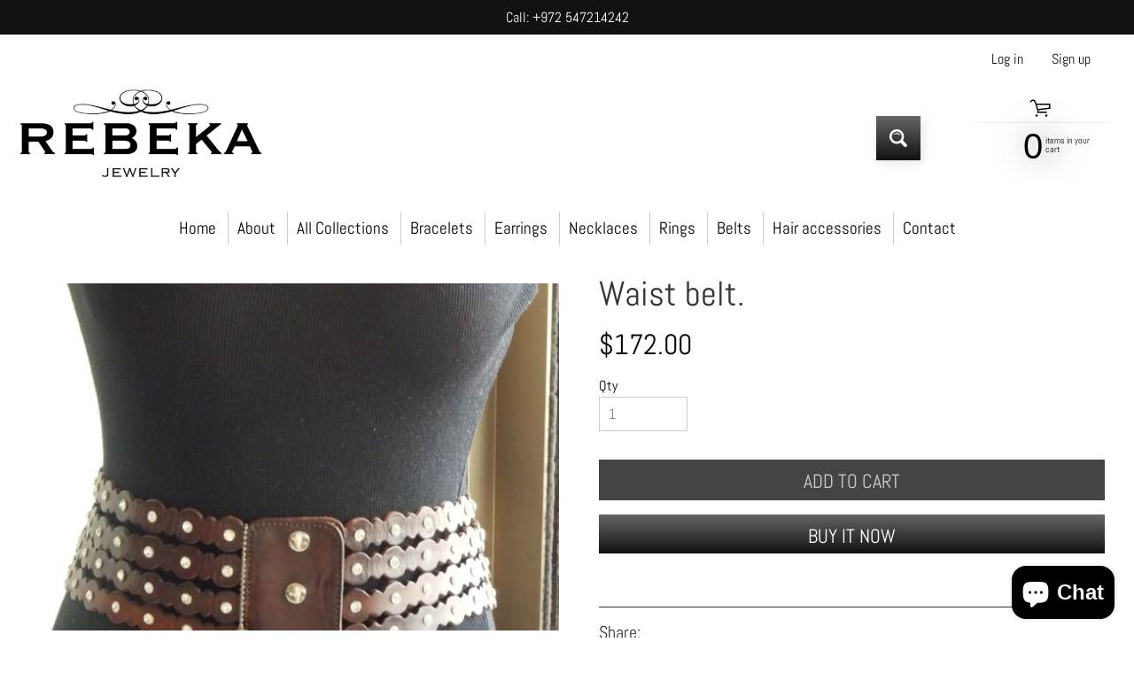

--- FILE ---
content_type: text/html; charset=utf-8
request_url: https://rebeka-jewelry.com/products/waist-belt-corset-belt-leather-brown-belt-womens-belt-women-leather-belt-waist-slimming-belt-thick-crystals-belt-stretch-belt-3193
body_size: 41084
content:
<!doctype html>
<html class="no-js" lang="en">
<head>
	<!-- Added by AVADA SEO Suite -->
	

	<!-- /Added by AVADA SEO Suite -->
  

<meta charset="utf-8" />
<meta http-equiv="X-UA-Compatible" content="IE=edge" />  
<meta name="viewport" content="width=device-width, initial-scale=1.0, height=device-height, minimum-scale=1.0, maximum-scale=1.0">
<link rel="preconnect" href="https://cdn.shopify.com" crossorigin>
<link rel="preconnect" href="https://fonts.shopifycdn.com" crossorigin>
<link rel="preconnect" href="https://monorail-edge.shopifysvc.com">

<script>document.documentElement.className = document.documentElement.className.replace('no-js', 'js');</script><link rel="preload" as="font" href="//rebeka-jewelry.com/cdn/fonts/abel/abel_n4.0254805ccf79872a96d53996a984f2b9039f9995.woff2" type="font/woff2" crossorigin><link rel="preload" as="font" href="//rebeka-jewelry.com/cdn/fonts/abel/abel_n4.0254805ccf79872a96d53996a984f2b9039f9995.woff2" type="font/woff2" crossorigin><link rel="preload" href="//rebeka-jewelry.com/cdn/shop/t/14/assets/styles.css?v=63390636817956808361719743656" as="style">
<link rel="preload" href="//rebeka-jewelry.com/cdn/shop/t/14/assets/theme.js?v=171505053232658123971719403410" as="script"><link rel="shortcut icon" href="//rebeka-jewelry.com/cdn/shop/files/Untitled-2_32x32.png?v=1613735409" type="image/png"><link rel="apple-touch-icon" href="//rebeka-jewelry.com/cdn/shop/files/Untitled-2_152x152.png?v=1613735409" type="image/png"><title>Waist belt.| Rebekajewelry</title><meta name="description" content="Enhance your look with the Women&#39;s Brown Leather Corset Waist Belt by Rebeka Jewelry. This stretch belt features thick crystals, premium leather, and a slimming design—perfect for women seeking a fashionable, statement accessory. Shop now for the ultimate waist-slimming crystal belt!" /><link rel="canonical" href="https://rebeka-jewelry.com/products/waist-belt-corset-belt-leather-brown-belt-womens-belt-women-leather-belt-waist-slimming-belt-thick-crystals-belt-stretch-belt-3193" /> <!-- /snippets/social-meta-tags.liquid --><meta property="og:site_name" content="Rebekajewelry">
<meta property="og:url" content="https://rebeka-jewelry.com/products/waist-belt-corset-belt-leather-brown-belt-womens-belt-women-leather-belt-waist-slimming-belt-thick-crystals-belt-stretch-belt-3193">
<meta property="og:title" content="Waist belt.">
<meta property="og:type" content="product">
<meta property="og:description" content="Enhance your look with the Women&#39;s Brown Leather Corset Waist Belt by Rebeka Jewelry. This stretch belt features thick crystals, premium leather, and a slimming design—perfect for women seeking a fashionable, statement accessory. Shop now for the ultimate waist-slimming crystal belt!"><meta property="og:price:amount" content="172.00">
<meta property="og:price:currency" content="USD"><meta property="og:image" content="http://rebeka-jewelry.com/cdn/shop/products/waist-belt-corset-leather-brown-womens-women-slimming-thick-crystals-stretch-accessories-belts-suspenders-chunky-rebekajewelry_618_1200x1200.jpg?v=1571734118"><meta property="og:image" content="http://rebeka-jewelry.com/cdn/shop/products/waist-belt-corset-leather-brown-womens-women-slimming-thick-crystals-stretch-accessories-belts-suspenders-chunky-rebekajewelry_279_1200x1200.jpg?v=1571734118"><meta property="og:image" content="http://rebeka-jewelry.com/cdn/shop/products/waist-belt-corset-leather-brown-womens-women-slimming-thick-crystals-stretch-accessories-belts-suspenders-chunky-rebekajewelry_573_1200x1200.jpg?v=1571734118">
<meta property="og:image:secure_url" content="https://rebeka-jewelry.com/cdn/shop/products/waist-belt-corset-leather-brown-womens-women-slimming-thick-crystals-stretch-accessories-belts-suspenders-chunky-rebekajewelry_618_1200x1200.jpg?v=1571734118"><meta property="og:image:secure_url" content="https://rebeka-jewelry.com/cdn/shop/products/waist-belt-corset-leather-brown-womens-women-slimming-thick-crystals-stretch-accessories-belts-suspenders-chunky-rebekajewelry_279_1200x1200.jpg?v=1571734118"><meta property="og:image:secure_url" content="https://rebeka-jewelry.com/cdn/shop/products/waist-belt-corset-leather-brown-womens-women-slimming-thick-crystals-stretch-accessories-belts-suspenders-chunky-rebekajewelry_573_1200x1200.jpg?v=1571734118">
<meta name="twitter:card" content="summary_large_image">
<meta name="twitter:title" content="Waist belt.">
<meta name="twitter:description" content="Enhance your look with the Women&#39;s Brown Leather Corset Waist Belt by Rebeka Jewelry. This stretch belt features thick crystals, premium leather, and a slimming design—perfect for women seeking a fashionable, statement accessory. Shop now for the ultimate waist-slimming crystal belt!">
<style>:root {--site_max_width:1280px; --site_min_width:300px; --font_size_base:100%;--font_stack_body:Abel,sans-serif;--font_style_body:normal;--font_weight_body:400;--font_stack_headings:Abel,sans-serif;--font_style_headings:normal;--font_weight_headings:400;--font_case_headings:none;--font_color_headings:#333333;--font_h6_size:1rem;--font_h5_size:1rem;--font_h4_size:1.25rem;--font_h3_size:1.5625rem;--font_h2_size:1.953125rem;--font_h1_size:2.44140625rem;--body_text_color:#000000; --body_text_color_rgb:0, 0, 0; --body_bg_color:#ffffff; --link_color:#111111; --link_active:#ffffff;--content_borders:#333333;--content_borders_rgb:51, 51, 51;--logo_link_color:#333333;--logo_link_hover:#ffffff; --minicart_text:#000000;--minicart_text_hover:#222222;--content_bg:#ffffff;--content_bg_rgb:255, 255, 255;--content_bg_opacity:0.75;--mobile_nav_bg:#111111;--mobile_nav_text:#ffffff;--top_menu_bg:#ffffff;--top_menu_bg1:#ffffff;--top_menu_links:#000000;--top_menu_links_hover:#868383;--top_menu_links_border:#cccccc;--top_menu_sub_bg:#ffffff;--top_menu_links_sub:#666666;--top_menu_links_sub_hover:#111111;--slider_bg:#434343;--caption_bg:#000000;--caption_bg_rgb:0, 0, 0; --caption_text:#ffffff;--banner_text:#ffffff;--banner_bg1:#444444;--banner_bg2:#111111;  --sidebar_bg:#ffffff;--sidebar_bg_rgb:255, 255, 255;--sidebar_bg_opacity:0.25;--accordion_h3_text:#111111;--accordion_h3_text_active:#111111;--accordion_h3_bg:#efeeee;--accordion_h3_bg1:#efeeee;--accordion_h3_bg_hover:#efeeee;--accordion_link_text:#444444;--accordion_link_text_hover:#222222;--accordion_link_bg:#ffffff;--accordion_link_bg_hover:#ffffff;--accordion_link_borders:#cccccc;--side_pop_bg:#ffffff;--side_pop_headings:#222222;--side_pop_links:#222222;--side_pop_links_hover:#868383;--side_pop_borders:#444444;--side_news_bg:#ffffff;--side_news_headings:#222222;--side_news_text:#222222;--side_social_bg:#ffffff;--side_social_headings:#222222;--side_latest_text:#666666;--thumb_bg:#ffffff;--thumb_caption_bg:rgba(0,0,0,0);--thumb_caption_bg1:rgba(0,0,0,0);--thumb_caption_bg_hover:#efeeee;--thumb_title:#111111;--thumb_price:#444444;--thumb_sale_bg:#ff0000;--thumb_sale_bg1:#990000;--thumb_sale_text:#ffffff;--button_bg:#666666;--button_bg1:#111111;--button_text:#ffffff;--button_text_transform:uppercase;    --button_weight:normal; --button_bg_active:#666666; --button_hover_active:#ffffff; --button_sec_bg:#444444; --button_sec_text:#cccccc; --button_sec_bg_hover:#666666; --button_sec_text_hover:#ffffff; --input_bg:#ffffff; --input_text_color:#868383; --input_border_color:#cccccc; --input_border_focus:#333333; --svg_select_icon:url(//rebeka-jewelry.com/cdn/shop/t/14/assets/ico-select.svg?v=140277669159748543491719407293);--max_height_disclosure:300px; --min_height_disclosure:92px; --pag_color:#444444; --pag_hover_text:#111111; --pag_hover_bg:#ffffff;--pag_current_text:#ffffff;--pag_current_bg:#666666;--pag_border:#333333;--acc_bg:#ffffff;--acc_bg_rgb:255, 255, 255;--acc_text:#000000;--acc_text_active:#111111;--footer_text:#000000;--footer_links:#000000;--footer_links_hover:#333333;--customer_box_bg:#444444;--comments_bg:#f6f6f6;--comments_bg_rgb:246, 246, 246;--icon_fill_facebook:#3b5998;--icon_fill_twitter:#00aced;--icon_fill_pinterest:#cb2027;--icon_fill_youtube:#CD201F;--icon_fill_vimeo:#1AB7EA;--icon_fill_snapchat:#FFFC00;--icon_fill_linkedin:#0077B5;--icon_fill_instagram:#E4405F;--icon_fill_tumblr:#36465D;--icon_fill_tiktok:#222222;--slide_arrow_color:#ffffff;--slide_arrow_bg_color:#000000;--media_video_bg_color:#000000;--media_bg_color:#ffffff;--media_text_color:#555555;--media_border_color:rgba(85,85,85,0.08);--search_borders:#f0f0f0;--search_selected:#e6e6e6;--search_spinner:#ffffff;  --filter_bg_color:#ffffff;--filter_text_color:#868383; --filter_text_color_rgb:134, 131, 131;   }</style>
<link rel="stylesheet" href="//rebeka-jewelry.com/cdn/shop/t/14/assets/styles.css?v=63390636817956808361719743656" type="text/css" media="all"><style>@font-face {  font-family: Abel;  font-weight: 400;  font-style: normal;  font-display: swap;  src: url("//rebeka-jewelry.com/cdn/fonts/abel/abel_n4.0254805ccf79872a96d53996a984f2b9039f9995.woff2") format("woff2"),       url("//rebeka-jewelry.com/cdn/fonts/abel/abel_n4.635ebaebd760542724b79271de73bae7c2091173.woff") format("woff");}@font-face {  font-family: Abel;  font-weight: 400;  font-style: normal;  font-display: swap;  src: url("//rebeka-jewelry.com/cdn/fonts/abel/abel_n4.0254805ccf79872a96d53996a984f2b9039f9995.woff2") format("woff2"),       url("//rebeka-jewelry.com/cdn/fonts/abel/abel_n4.635ebaebd760542724b79271de73bae7c2091173.woff") format("woff");}</style>

<script>
  window.Sunrise = window.Sunrise || {};
  Sunrise.strings = {
    add_to_cart: "Add to Cart",
    sold_out: "Out of stock",
    unavailable: "Unavailable",
    sku: "SKU: ",
    preorder_msg: "Available for pre-order",
    product_availability: "Availability: ",
    product_in_stock: "in stock",
    money_format_json: "${{amount}}",
    money_format: "${{amount}}",
    money_with_currency_format_json: "${{amount}} USD",
    money_with_currency_format: "${{amount}} USD",
    shop_currency: "USD",
    locale: "en",
    locale_json: "en",
    customer_accounts_enabled: true,
    customer_logged_in:false,
    addressError: "Error looking up that address",
    addressNoResults: "No results for that address",
    addressQueryLimit: "You have exceeded the Google API usage limit. Consider upgrading to a \u003ca href=\"https:\/\/developers.google.com\/maps\/premium\/usage-limits\"\u003ePremium Plan\u003c\/a\u003e.",
    authError: "There was a problem authenticating your Google Maps account.",
    loading: "Loading",
    one_result_found: "1 result found",
    number_of_results_found: "[results_count] results found",
    number_of_results: "[result_number] of [results_count]",
    agree_terms_popup_text: "You must agree with the terms and conditions of sale to check out",
    cart_low_stock_message: "Some quantities have been reduced to match the available stock",
    stock_reduced_message: "Sorry, available stock is",
    shipping_calc_submit: "Calculate shipping",
    shipping_calculating: "Calculating...",
    available_shipping_rates: "rates found for your address...",
    one_rate_available:"There is one shipping rate available for",
    do_not_ship:"We do not ship to this destination."
  };
  window.theme = {
    info: {
      name: "Sunrise",
      version: "11.05.01"
    },
      breakpoints: {
        medium: 750,
        large: 990,
        widescreen: 1400
      },
    settings: {
      predictiveSearchEnabled: true,
      predictiveSearchShowPrice: false,
      predictiveSearchShowVendor: false
    },
    stylesheet: "//rebeka-jewelry.com/cdn/shop/t/14/assets/styles.css?v=63390636817956808361719743656"
  };
  window.routes = {
    rootUrl: "\/",
    rootUrlWithoutSlash: '',
    cartUrl: "\/cart",
    searchUrl: "\/search",
    productRecommendationsUrl: "\/recommendations\/products"
  };
</script><script src="//rebeka-jewelry.com/cdn/shop/t/14/assets/theme.js?v=171505053232658123971719403410" defer="defer"></script>

<script>
  if (window.MSInputMethodContext && document.documentMode) {
    /* IE polyfills */
    var scripts = document.getElementsByTagName('script')[0];
    var polyfill = document.createElement("script");
    polyfill.defer = true;
    polyfill.src = "//rebeka-jewelry.com/cdn/shop/t/14/assets/ie11-polyfills.min.js?v=85658089622224524211719403410";
    scripts.parentNode.insertBefore(polyfill, scripts);
  }
</script>  
  
<script>window.performance && window.performance.mark && window.performance.mark('shopify.content_for_header.start');</script><meta name="google-site-verification" content="t8_hq_IgrkytqKGScYx_kmayYVYJ_lUanXZj-2pc4is">
<meta name="google-site-verification" content="w1eDnpSgDRZA29Xt0fgJuQ-bGfqQOCjd5HbZYwEkzg8">
<meta id="shopify-digital-wallet" name="shopify-digital-wallet" content="/12897878074/digital_wallets/dialog">
<meta name="shopify-checkout-api-token" content="1182eca4aee78f4973bc5d729738a5ec">
<meta id="in-context-paypal-metadata" data-shop-id="12897878074" data-venmo-supported="false" data-environment="production" data-locale="en_US" data-paypal-v4="true" data-currency="USD">
<link rel="alternate" hreflang="x-default" href="https://rebeka-jewelry.com/products/waist-belt-corset-belt-leather-brown-belt-womens-belt-women-leather-belt-waist-slimming-belt-thick-crystals-belt-stretch-belt-3193">
<link rel="alternate" hreflang="en" href="https://rebeka-jewelry.com/products/waist-belt-corset-belt-leather-brown-belt-womens-belt-women-leather-belt-waist-slimming-belt-thick-crystals-belt-stretch-belt-3193">
<link rel="alternate" hreflang="en-AC" href="https://rebeka-jewelry.com/en-he/products/waist-belt-corset-belt-leather-brown-belt-womens-belt-women-leather-belt-waist-slimming-belt-thick-crystals-belt-stretch-belt-3193">
<link rel="alternate" hreflang="he-AC" href="https://rebeka-jewelry.com/he-he/products/waist-belt-corset-belt-leather-brown-belt-womens-belt-women-leather-belt-waist-slimming-belt-thick-crystals-belt-stretch-belt-3193">
<link rel="alternate" hreflang="fr-AC" href="https://rebeka-jewelry.com/fr-he/products/waist-belt-corset-belt-leather-brown-belt-womens-belt-women-leather-belt-waist-slimming-belt-thick-crystals-belt-stretch-belt-3193">
<link rel="alternate" hreflang="en-AD" href="https://rebeka-jewelry.com/en-he/products/waist-belt-corset-belt-leather-brown-belt-womens-belt-women-leather-belt-waist-slimming-belt-thick-crystals-belt-stretch-belt-3193">
<link rel="alternate" hreflang="he-AD" href="https://rebeka-jewelry.com/he-he/products/waist-belt-corset-belt-leather-brown-belt-womens-belt-women-leather-belt-waist-slimming-belt-thick-crystals-belt-stretch-belt-3193">
<link rel="alternate" hreflang="fr-AD" href="https://rebeka-jewelry.com/fr-he/products/waist-belt-corset-belt-leather-brown-belt-womens-belt-women-leather-belt-waist-slimming-belt-thick-crystals-belt-stretch-belt-3193">
<link rel="alternate" hreflang="en-AE" href="https://rebeka-jewelry.com/en-he/products/waist-belt-corset-belt-leather-brown-belt-womens-belt-women-leather-belt-waist-slimming-belt-thick-crystals-belt-stretch-belt-3193">
<link rel="alternate" hreflang="he-AE" href="https://rebeka-jewelry.com/he-he/products/waist-belt-corset-belt-leather-brown-belt-womens-belt-women-leather-belt-waist-slimming-belt-thick-crystals-belt-stretch-belt-3193">
<link rel="alternate" hreflang="fr-AE" href="https://rebeka-jewelry.com/fr-he/products/waist-belt-corset-belt-leather-brown-belt-womens-belt-women-leather-belt-waist-slimming-belt-thick-crystals-belt-stretch-belt-3193">
<link rel="alternate" hreflang="en-AF" href="https://rebeka-jewelry.com/en-he/products/waist-belt-corset-belt-leather-brown-belt-womens-belt-women-leather-belt-waist-slimming-belt-thick-crystals-belt-stretch-belt-3193">
<link rel="alternate" hreflang="he-AF" href="https://rebeka-jewelry.com/he-he/products/waist-belt-corset-belt-leather-brown-belt-womens-belt-women-leather-belt-waist-slimming-belt-thick-crystals-belt-stretch-belt-3193">
<link rel="alternate" hreflang="fr-AF" href="https://rebeka-jewelry.com/fr-he/products/waist-belt-corset-belt-leather-brown-belt-womens-belt-women-leather-belt-waist-slimming-belt-thick-crystals-belt-stretch-belt-3193">
<link rel="alternate" hreflang="en-AG" href="https://rebeka-jewelry.com/en-he/products/waist-belt-corset-belt-leather-brown-belt-womens-belt-women-leather-belt-waist-slimming-belt-thick-crystals-belt-stretch-belt-3193">
<link rel="alternate" hreflang="he-AG" href="https://rebeka-jewelry.com/he-he/products/waist-belt-corset-belt-leather-brown-belt-womens-belt-women-leather-belt-waist-slimming-belt-thick-crystals-belt-stretch-belt-3193">
<link rel="alternate" hreflang="fr-AG" href="https://rebeka-jewelry.com/fr-he/products/waist-belt-corset-belt-leather-brown-belt-womens-belt-women-leather-belt-waist-slimming-belt-thick-crystals-belt-stretch-belt-3193">
<link rel="alternate" hreflang="en-AI" href="https://rebeka-jewelry.com/en-he/products/waist-belt-corset-belt-leather-brown-belt-womens-belt-women-leather-belt-waist-slimming-belt-thick-crystals-belt-stretch-belt-3193">
<link rel="alternate" hreflang="he-AI" href="https://rebeka-jewelry.com/he-he/products/waist-belt-corset-belt-leather-brown-belt-womens-belt-women-leather-belt-waist-slimming-belt-thick-crystals-belt-stretch-belt-3193">
<link rel="alternate" hreflang="fr-AI" href="https://rebeka-jewelry.com/fr-he/products/waist-belt-corset-belt-leather-brown-belt-womens-belt-women-leather-belt-waist-slimming-belt-thick-crystals-belt-stretch-belt-3193">
<link rel="alternate" hreflang="en-AL" href="https://rebeka-jewelry.com/en-he/products/waist-belt-corset-belt-leather-brown-belt-womens-belt-women-leather-belt-waist-slimming-belt-thick-crystals-belt-stretch-belt-3193">
<link rel="alternate" hreflang="he-AL" href="https://rebeka-jewelry.com/he-he/products/waist-belt-corset-belt-leather-brown-belt-womens-belt-women-leather-belt-waist-slimming-belt-thick-crystals-belt-stretch-belt-3193">
<link rel="alternate" hreflang="fr-AL" href="https://rebeka-jewelry.com/fr-he/products/waist-belt-corset-belt-leather-brown-belt-womens-belt-women-leather-belt-waist-slimming-belt-thick-crystals-belt-stretch-belt-3193">
<link rel="alternate" hreflang="en-AM" href="https://rebeka-jewelry.com/en-he/products/waist-belt-corset-belt-leather-brown-belt-womens-belt-women-leather-belt-waist-slimming-belt-thick-crystals-belt-stretch-belt-3193">
<link rel="alternate" hreflang="he-AM" href="https://rebeka-jewelry.com/he-he/products/waist-belt-corset-belt-leather-brown-belt-womens-belt-women-leather-belt-waist-slimming-belt-thick-crystals-belt-stretch-belt-3193">
<link rel="alternate" hreflang="fr-AM" href="https://rebeka-jewelry.com/fr-he/products/waist-belt-corset-belt-leather-brown-belt-womens-belt-women-leather-belt-waist-slimming-belt-thick-crystals-belt-stretch-belt-3193">
<link rel="alternate" hreflang="en-AO" href="https://rebeka-jewelry.com/en-he/products/waist-belt-corset-belt-leather-brown-belt-womens-belt-women-leather-belt-waist-slimming-belt-thick-crystals-belt-stretch-belt-3193">
<link rel="alternate" hreflang="he-AO" href="https://rebeka-jewelry.com/he-he/products/waist-belt-corset-belt-leather-brown-belt-womens-belt-women-leather-belt-waist-slimming-belt-thick-crystals-belt-stretch-belt-3193">
<link rel="alternate" hreflang="fr-AO" href="https://rebeka-jewelry.com/fr-he/products/waist-belt-corset-belt-leather-brown-belt-womens-belt-women-leather-belt-waist-slimming-belt-thick-crystals-belt-stretch-belt-3193">
<link rel="alternate" hreflang="en-AR" href="https://rebeka-jewelry.com/en-he/products/waist-belt-corset-belt-leather-brown-belt-womens-belt-women-leather-belt-waist-slimming-belt-thick-crystals-belt-stretch-belt-3193">
<link rel="alternate" hreflang="he-AR" href="https://rebeka-jewelry.com/he-he/products/waist-belt-corset-belt-leather-brown-belt-womens-belt-women-leather-belt-waist-slimming-belt-thick-crystals-belt-stretch-belt-3193">
<link rel="alternate" hreflang="fr-AR" href="https://rebeka-jewelry.com/fr-he/products/waist-belt-corset-belt-leather-brown-belt-womens-belt-women-leather-belt-waist-slimming-belt-thick-crystals-belt-stretch-belt-3193">
<link rel="alternate" hreflang="en-AT" href="https://rebeka-jewelry.com/en-he/products/waist-belt-corset-belt-leather-brown-belt-womens-belt-women-leather-belt-waist-slimming-belt-thick-crystals-belt-stretch-belt-3193">
<link rel="alternate" hreflang="he-AT" href="https://rebeka-jewelry.com/he-he/products/waist-belt-corset-belt-leather-brown-belt-womens-belt-women-leather-belt-waist-slimming-belt-thick-crystals-belt-stretch-belt-3193">
<link rel="alternate" hreflang="fr-AT" href="https://rebeka-jewelry.com/fr-he/products/waist-belt-corset-belt-leather-brown-belt-womens-belt-women-leather-belt-waist-slimming-belt-thick-crystals-belt-stretch-belt-3193">
<link rel="alternate" hreflang="en-AU" href="https://rebeka-jewelry.com/en-he/products/waist-belt-corset-belt-leather-brown-belt-womens-belt-women-leather-belt-waist-slimming-belt-thick-crystals-belt-stretch-belt-3193">
<link rel="alternate" hreflang="he-AU" href="https://rebeka-jewelry.com/he-he/products/waist-belt-corset-belt-leather-brown-belt-womens-belt-women-leather-belt-waist-slimming-belt-thick-crystals-belt-stretch-belt-3193">
<link rel="alternate" hreflang="fr-AU" href="https://rebeka-jewelry.com/fr-he/products/waist-belt-corset-belt-leather-brown-belt-womens-belt-women-leather-belt-waist-slimming-belt-thick-crystals-belt-stretch-belt-3193">
<link rel="alternate" hreflang="en-AW" href="https://rebeka-jewelry.com/en-he/products/waist-belt-corset-belt-leather-brown-belt-womens-belt-women-leather-belt-waist-slimming-belt-thick-crystals-belt-stretch-belt-3193">
<link rel="alternate" hreflang="he-AW" href="https://rebeka-jewelry.com/he-he/products/waist-belt-corset-belt-leather-brown-belt-womens-belt-women-leather-belt-waist-slimming-belt-thick-crystals-belt-stretch-belt-3193">
<link rel="alternate" hreflang="fr-AW" href="https://rebeka-jewelry.com/fr-he/products/waist-belt-corset-belt-leather-brown-belt-womens-belt-women-leather-belt-waist-slimming-belt-thick-crystals-belt-stretch-belt-3193">
<link rel="alternate" hreflang="en-AX" href="https://rebeka-jewelry.com/en-he/products/waist-belt-corset-belt-leather-brown-belt-womens-belt-women-leather-belt-waist-slimming-belt-thick-crystals-belt-stretch-belt-3193">
<link rel="alternate" hreflang="he-AX" href="https://rebeka-jewelry.com/he-he/products/waist-belt-corset-belt-leather-brown-belt-womens-belt-women-leather-belt-waist-slimming-belt-thick-crystals-belt-stretch-belt-3193">
<link rel="alternate" hreflang="fr-AX" href="https://rebeka-jewelry.com/fr-he/products/waist-belt-corset-belt-leather-brown-belt-womens-belt-women-leather-belt-waist-slimming-belt-thick-crystals-belt-stretch-belt-3193">
<link rel="alternate" hreflang="en-AZ" href="https://rebeka-jewelry.com/en-he/products/waist-belt-corset-belt-leather-brown-belt-womens-belt-women-leather-belt-waist-slimming-belt-thick-crystals-belt-stretch-belt-3193">
<link rel="alternate" hreflang="he-AZ" href="https://rebeka-jewelry.com/he-he/products/waist-belt-corset-belt-leather-brown-belt-womens-belt-women-leather-belt-waist-slimming-belt-thick-crystals-belt-stretch-belt-3193">
<link rel="alternate" hreflang="fr-AZ" href="https://rebeka-jewelry.com/fr-he/products/waist-belt-corset-belt-leather-brown-belt-womens-belt-women-leather-belt-waist-slimming-belt-thick-crystals-belt-stretch-belt-3193">
<link rel="alternate" hreflang="en-BA" href="https://rebeka-jewelry.com/en-he/products/waist-belt-corset-belt-leather-brown-belt-womens-belt-women-leather-belt-waist-slimming-belt-thick-crystals-belt-stretch-belt-3193">
<link rel="alternate" hreflang="he-BA" href="https://rebeka-jewelry.com/he-he/products/waist-belt-corset-belt-leather-brown-belt-womens-belt-women-leather-belt-waist-slimming-belt-thick-crystals-belt-stretch-belt-3193">
<link rel="alternate" hreflang="fr-BA" href="https://rebeka-jewelry.com/fr-he/products/waist-belt-corset-belt-leather-brown-belt-womens-belt-women-leather-belt-waist-slimming-belt-thick-crystals-belt-stretch-belt-3193">
<link rel="alternate" hreflang="en-BB" href="https://rebeka-jewelry.com/en-he/products/waist-belt-corset-belt-leather-brown-belt-womens-belt-women-leather-belt-waist-slimming-belt-thick-crystals-belt-stretch-belt-3193">
<link rel="alternate" hreflang="he-BB" href="https://rebeka-jewelry.com/he-he/products/waist-belt-corset-belt-leather-brown-belt-womens-belt-women-leather-belt-waist-slimming-belt-thick-crystals-belt-stretch-belt-3193">
<link rel="alternate" hreflang="fr-BB" href="https://rebeka-jewelry.com/fr-he/products/waist-belt-corset-belt-leather-brown-belt-womens-belt-women-leather-belt-waist-slimming-belt-thick-crystals-belt-stretch-belt-3193">
<link rel="alternate" hreflang="en-BD" href="https://rebeka-jewelry.com/en-he/products/waist-belt-corset-belt-leather-brown-belt-womens-belt-women-leather-belt-waist-slimming-belt-thick-crystals-belt-stretch-belt-3193">
<link rel="alternate" hreflang="he-BD" href="https://rebeka-jewelry.com/he-he/products/waist-belt-corset-belt-leather-brown-belt-womens-belt-women-leather-belt-waist-slimming-belt-thick-crystals-belt-stretch-belt-3193">
<link rel="alternate" hreflang="fr-BD" href="https://rebeka-jewelry.com/fr-he/products/waist-belt-corset-belt-leather-brown-belt-womens-belt-women-leather-belt-waist-slimming-belt-thick-crystals-belt-stretch-belt-3193">
<link rel="alternate" hreflang="en-BE" href="https://rebeka-jewelry.com/en-he/products/waist-belt-corset-belt-leather-brown-belt-womens-belt-women-leather-belt-waist-slimming-belt-thick-crystals-belt-stretch-belt-3193">
<link rel="alternate" hreflang="he-BE" href="https://rebeka-jewelry.com/he-he/products/waist-belt-corset-belt-leather-brown-belt-womens-belt-women-leather-belt-waist-slimming-belt-thick-crystals-belt-stretch-belt-3193">
<link rel="alternate" hreflang="fr-BE" href="https://rebeka-jewelry.com/fr-he/products/waist-belt-corset-belt-leather-brown-belt-womens-belt-women-leather-belt-waist-slimming-belt-thick-crystals-belt-stretch-belt-3193">
<link rel="alternate" hreflang="en-BF" href="https://rebeka-jewelry.com/en-he/products/waist-belt-corset-belt-leather-brown-belt-womens-belt-women-leather-belt-waist-slimming-belt-thick-crystals-belt-stretch-belt-3193">
<link rel="alternate" hreflang="he-BF" href="https://rebeka-jewelry.com/he-he/products/waist-belt-corset-belt-leather-brown-belt-womens-belt-women-leather-belt-waist-slimming-belt-thick-crystals-belt-stretch-belt-3193">
<link rel="alternate" hreflang="fr-BF" href="https://rebeka-jewelry.com/fr-he/products/waist-belt-corset-belt-leather-brown-belt-womens-belt-women-leather-belt-waist-slimming-belt-thick-crystals-belt-stretch-belt-3193">
<link rel="alternate" hreflang="en-BG" href="https://rebeka-jewelry.com/en-he/products/waist-belt-corset-belt-leather-brown-belt-womens-belt-women-leather-belt-waist-slimming-belt-thick-crystals-belt-stretch-belt-3193">
<link rel="alternate" hreflang="he-BG" href="https://rebeka-jewelry.com/he-he/products/waist-belt-corset-belt-leather-brown-belt-womens-belt-women-leather-belt-waist-slimming-belt-thick-crystals-belt-stretch-belt-3193">
<link rel="alternate" hreflang="fr-BG" href="https://rebeka-jewelry.com/fr-he/products/waist-belt-corset-belt-leather-brown-belt-womens-belt-women-leather-belt-waist-slimming-belt-thick-crystals-belt-stretch-belt-3193">
<link rel="alternate" hreflang="en-BH" href="https://rebeka-jewelry.com/en-he/products/waist-belt-corset-belt-leather-brown-belt-womens-belt-women-leather-belt-waist-slimming-belt-thick-crystals-belt-stretch-belt-3193">
<link rel="alternate" hreflang="he-BH" href="https://rebeka-jewelry.com/he-he/products/waist-belt-corset-belt-leather-brown-belt-womens-belt-women-leather-belt-waist-slimming-belt-thick-crystals-belt-stretch-belt-3193">
<link rel="alternate" hreflang="fr-BH" href="https://rebeka-jewelry.com/fr-he/products/waist-belt-corset-belt-leather-brown-belt-womens-belt-women-leather-belt-waist-slimming-belt-thick-crystals-belt-stretch-belt-3193">
<link rel="alternate" hreflang="en-BI" href="https://rebeka-jewelry.com/en-he/products/waist-belt-corset-belt-leather-brown-belt-womens-belt-women-leather-belt-waist-slimming-belt-thick-crystals-belt-stretch-belt-3193">
<link rel="alternate" hreflang="he-BI" href="https://rebeka-jewelry.com/he-he/products/waist-belt-corset-belt-leather-brown-belt-womens-belt-women-leather-belt-waist-slimming-belt-thick-crystals-belt-stretch-belt-3193">
<link rel="alternate" hreflang="fr-BI" href="https://rebeka-jewelry.com/fr-he/products/waist-belt-corset-belt-leather-brown-belt-womens-belt-women-leather-belt-waist-slimming-belt-thick-crystals-belt-stretch-belt-3193">
<link rel="alternate" hreflang="en-BJ" href="https://rebeka-jewelry.com/en-he/products/waist-belt-corset-belt-leather-brown-belt-womens-belt-women-leather-belt-waist-slimming-belt-thick-crystals-belt-stretch-belt-3193">
<link rel="alternate" hreflang="he-BJ" href="https://rebeka-jewelry.com/he-he/products/waist-belt-corset-belt-leather-brown-belt-womens-belt-women-leather-belt-waist-slimming-belt-thick-crystals-belt-stretch-belt-3193">
<link rel="alternate" hreflang="fr-BJ" href="https://rebeka-jewelry.com/fr-he/products/waist-belt-corset-belt-leather-brown-belt-womens-belt-women-leather-belt-waist-slimming-belt-thick-crystals-belt-stretch-belt-3193">
<link rel="alternate" hreflang="en-BL" href="https://rebeka-jewelry.com/en-he/products/waist-belt-corset-belt-leather-brown-belt-womens-belt-women-leather-belt-waist-slimming-belt-thick-crystals-belt-stretch-belt-3193">
<link rel="alternate" hreflang="he-BL" href="https://rebeka-jewelry.com/he-he/products/waist-belt-corset-belt-leather-brown-belt-womens-belt-women-leather-belt-waist-slimming-belt-thick-crystals-belt-stretch-belt-3193">
<link rel="alternate" hreflang="fr-BL" href="https://rebeka-jewelry.com/fr-he/products/waist-belt-corset-belt-leather-brown-belt-womens-belt-women-leather-belt-waist-slimming-belt-thick-crystals-belt-stretch-belt-3193">
<link rel="alternate" hreflang="en-BM" href="https://rebeka-jewelry.com/en-he/products/waist-belt-corset-belt-leather-brown-belt-womens-belt-women-leather-belt-waist-slimming-belt-thick-crystals-belt-stretch-belt-3193">
<link rel="alternate" hreflang="he-BM" href="https://rebeka-jewelry.com/he-he/products/waist-belt-corset-belt-leather-brown-belt-womens-belt-women-leather-belt-waist-slimming-belt-thick-crystals-belt-stretch-belt-3193">
<link rel="alternate" hreflang="fr-BM" href="https://rebeka-jewelry.com/fr-he/products/waist-belt-corset-belt-leather-brown-belt-womens-belt-women-leather-belt-waist-slimming-belt-thick-crystals-belt-stretch-belt-3193">
<link rel="alternate" hreflang="en-BN" href="https://rebeka-jewelry.com/en-he/products/waist-belt-corset-belt-leather-brown-belt-womens-belt-women-leather-belt-waist-slimming-belt-thick-crystals-belt-stretch-belt-3193">
<link rel="alternate" hreflang="he-BN" href="https://rebeka-jewelry.com/he-he/products/waist-belt-corset-belt-leather-brown-belt-womens-belt-women-leather-belt-waist-slimming-belt-thick-crystals-belt-stretch-belt-3193">
<link rel="alternate" hreflang="fr-BN" href="https://rebeka-jewelry.com/fr-he/products/waist-belt-corset-belt-leather-brown-belt-womens-belt-women-leather-belt-waist-slimming-belt-thick-crystals-belt-stretch-belt-3193">
<link rel="alternate" hreflang="en-BO" href="https://rebeka-jewelry.com/en-he/products/waist-belt-corset-belt-leather-brown-belt-womens-belt-women-leather-belt-waist-slimming-belt-thick-crystals-belt-stretch-belt-3193">
<link rel="alternate" hreflang="he-BO" href="https://rebeka-jewelry.com/he-he/products/waist-belt-corset-belt-leather-brown-belt-womens-belt-women-leather-belt-waist-slimming-belt-thick-crystals-belt-stretch-belt-3193">
<link rel="alternate" hreflang="fr-BO" href="https://rebeka-jewelry.com/fr-he/products/waist-belt-corset-belt-leather-brown-belt-womens-belt-women-leather-belt-waist-slimming-belt-thick-crystals-belt-stretch-belt-3193">
<link rel="alternate" hreflang="en-BQ" href="https://rebeka-jewelry.com/en-he/products/waist-belt-corset-belt-leather-brown-belt-womens-belt-women-leather-belt-waist-slimming-belt-thick-crystals-belt-stretch-belt-3193">
<link rel="alternate" hreflang="he-BQ" href="https://rebeka-jewelry.com/he-he/products/waist-belt-corset-belt-leather-brown-belt-womens-belt-women-leather-belt-waist-slimming-belt-thick-crystals-belt-stretch-belt-3193">
<link rel="alternate" hreflang="fr-BQ" href="https://rebeka-jewelry.com/fr-he/products/waist-belt-corset-belt-leather-brown-belt-womens-belt-women-leather-belt-waist-slimming-belt-thick-crystals-belt-stretch-belt-3193">
<link rel="alternate" hreflang="en-BR" href="https://rebeka-jewelry.com/en-he/products/waist-belt-corset-belt-leather-brown-belt-womens-belt-women-leather-belt-waist-slimming-belt-thick-crystals-belt-stretch-belt-3193">
<link rel="alternate" hreflang="he-BR" href="https://rebeka-jewelry.com/he-he/products/waist-belt-corset-belt-leather-brown-belt-womens-belt-women-leather-belt-waist-slimming-belt-thick-crystals-belt-stretch-belt-3193">
<link rel="alternate" hreflang="fr-BR" href="https://rebeka-jewelry.com/fr-he/products/waist-belt-corset-belt-leather-brown-belt-womens-belt-women-leather-belt-waist-slimming-belt-thick-crystals-belt-stretch-belt-3193">
<link rel="alternate" hreflang="en-BS" href="https://rebeka-jewelry.com/en-he/products/waist-belt-corset-belt-leather-brown-belt-womens-belt-women-leather-belt-waist-slimming-belt-thick-crystals-belt-stretch-belt-3193">
<link rel="alternate" hreflang="he-BS" href="https://rebeka-jewelry.com/he-he/products/waist-belt-corset-belt-leather-brown-belt-womens-belt-women-leather-belt-waist-slimming-belt-thick-crystals-belt-stretch-belt-3193">
<link rel="alternate" hreflang="fr-BS" href="https://rebeka-jewelry.com/fr-he/products/waist-belt-corset-belt-leather-brown-belt-womens-belt-women-leather-belt-waist-slimming-belt-thick-crystals-belt-stretch-belt-3193">
<link rel="alternate" hreflang="en-BT" href="https://rebeka-jewelry.com/en-he/products/waist-belt-corset-belt-leather-brown-belt-womens-belt-women-leather-belt-waist-slimming-belt-thick-crystals-belt-stretch-belt-3193">
<link rel="alternate" hreflang="he-BT" href="https://rebeka-jewelry.com/he-he/products/waist-belt-corset-belt-leather-brown-belt-womens-belt-women-leather-belt-waist-slimming-belt-thick-crystals-belt-stretch-belt-3193">
<link rel="alternate" hreflang="fr-BT" href="https://rebeka-jewelry.com/fr-he/products/waist-belt-corset-belt-leather-brown-belt-womens-belt-women-leather-belt-waist-slimming-belt-thick-crystals-belt-stretch-belt-3193">
<link rel="alternate" hreflang="en-BW" href="https://rebeka-jewelry.com/en-he/products/waist-belt-corset-belt-leather-brown-belt-womens-belt-women-leather-belt-waist-slimming-belt-thick-crystals-belt-stretch-belt-3193">
<link rel="alternate" hreflang="he-BW" href="https://rebeka-jewelry.com/he-he/products/waist-belt-corset-belt-leather-brown-belt-womens-belt-women-leather-belt-waist-slimming-belt-thick-crystals-belt-stretch-belt-3193">
<link rel="alternate" hreflang="fr-BW" href="https://rebeka-jewelry.com/fr-he/products/waist-belt-corset-belt-leather-brown-belt-womens-belt-women-leather-belt-waist-slimming-belt-thick-crystals-belt-stretch-belt-3193">
<link rel="alternate" hreflang="en-BY" href="https://rebeka-jewelry.com/en-he/products/waist-belt-corset-belt-leather-brown-belt-womens-belt-women-leather-belt-waist-slimming-belt-thick-crystals-belt-stretch-belt-3193">
<link rel="alternate" hreflang="he-BY" href="https://rebeka-jewelry.com/he-he/products/waist-belt-corset-belt-leather-brown-belt-womens-belt-women-leather-belt-waist-slimming-belt-thick-crystals-belt-stretch-belt-3193">
<link rel="alternate" hreflang="fr-BY" href="https://rebeka-jewelry.com/fr-he/products/waist-belt-corset-belt-leather-brown-belt-womens-belt-women-leather-belt-waist-slimming-belt-thick-crystals-belt-stretch-belt-3193">
<link rel="alternate" hreflang="en-BZ" href="https://rebeka-jewelry.com/en-he/products/waist-belt-corset-belt-leather-brown-belt-womens-belt-women-leather-belt-waist-slimming-belt-thick-crystals-belt-stretch-belt-3193">
<link rel="alternate" hreflang="he-BZ" href="https://rebeka-jewelry.com/he-he/products/waist-belt-corset-belt-leather-brown-belt-womens-belt-women-leather-belt-waist-slimming-belt-thick-crystals-belt-stretch-belt-3193">
<link rel="alternate" hreflang="fr-BZ" href="https://rebeka-jewelry.com/fr-he/products/waist-belt-corset-belt-leather-brown-belt-womens-belt-women-leather-belt-waist-slimming-belt-thick-crystals-belt-stretch-belt-3193">
<link rel="alternate" hreflang="en-CA" href="https://rebeka-jewelry.com/en-he/products/waist-belt-corset-belt-leather-brown-belt-womens-belt-women-leather-belt-waist-slimming-belt-thick-crystals-belt-stretch-belt-3193">
<link rel="alternate" hreflang="he-CA" href="https://rebeka-jewelry.com/he-he/products/waist-belt-corset-belt-leather-brown-belt-womens-belt-women-leather-belt-waist-slimming-belt-thick-crystals-belt-stretch-belt-3193">
<link rel="alternate" hreflang="fr-CA" href="https://rebeka-jewelry.com/fr-he/products/waist-belt-corset-belt-leather-brown-belt-womens-belt-women-leather-belt-waist-slimming-belt-thick-crystals-belt-stretch-belt-3193">
<link rel="alternate" hreflang="en-CC" href="https://rebeka-jewelry.com/en-he/products/waist-belt-corset-belt-leather-brown-belt-womens-belt-women-leather-belt-waist-slimming-belt-thick-crystals-belt-stretch-belt-3193">
<link rel="alternate" hreflang="he-CC" href="https://rebeka-jewelry.com/he-he/products/waist-belt-corset-belt-leather-brown-belt-womens-belt-women-leather-belt-waist-slimming-belt-thick-crystals-belt-stretch-belt-3193">
<link rel="alternate" hreflang="fr-CC" href="https://rebeka-jewelry.com/fr-he/products/waist-belt-corset-belt-leather-brown-belt-womens-belt-women-leather-belt-waist-slimming-belt-thick-crystals-belt-stretch-belt-3193">
<link rel="alternate" hreflang="en-CD" href="https://rebeka-jewelry.com/en-he/products/waist-belt-corset-belt-leather-brown-belt-womens-belt-women-leather-belt-waist-slimming-belt-thick-crystals-belt-stretch-belt-3193">
<link rel="alternate" hreflang="he-CD" href="https://rebeka-jewelry.com/he-he/products/waist-belt-corset-belt-leather-brown-belt-womens-belt-women-leather-belt-waist-slimming-belt-thick-crystals-belt-stretch-belt-3193">
<link rel="alternate" hreflang="fr-CD" href="https://rebeka-jewelry.com/fr-he/products/waist-belt-corset-belt-leather-brown-belt-womens-belt-women-leather-belt-waist-slimming-belt-thick-crystals-belt-stretch-belt-3193">
<link rel="alternate" hreflang="en-CF" href="https://rebeka-jewelry.com/en-he/products/waist-belt-corset-belt-leather-brown-belt-womens-belt-women-leather-belt-waist-slimming-belt-thick-crystals-belt-stretch-belt-3193">
<link rel="alternate" hreflang="he-CF" href="https://rebeka-jewelry.com/he-he/products/waist-belt-corset-belt-leather-brown-belt-womens-belt-women-leather-belt-waist-slimming-belt-thick-crystals-belt-stretch-belt-3193">
<link rel="alternate" hreflang="fr-CF" href="https://rebeka-jewelry.com/fr-he/products/waist-belt-corset-belt-leather-brown-belt-womens-belt-women-leather-belt-waist-slimming-belt-thick-crystals-belt-stretch-belt-3193">
<link rel="alternate" hreflang="en-CG" href="https://rebeka-jewelry.com/en-he/products/waist-belt-corset-belt-leather-brown-belt-womens-belt-women-leather-belt-waist-slimming-belt-thick-crystals-belt-stretch-belt-3193">
<link rel="alternate" hreflang="he-CG" href="https://rebeka-jewelry.com/he-he/products/waist-belt-corset-belt-leather-brown-belt-womens-belt-women-leather-belt-waist-slimming-belt-thick-crystals-belt-stretch-belt-3193">
<link rel="alternate" hreflang="fr-CG" href="https://rebeka-jewelry.com/fr-he/products/waist-belt-corset-belt-leather-brown-belt-womens-belt-women-leather-belt-waist-slimming-belt-thick-crystals-belt-stretch-belt-3193">
<link rel="alternate" hreflang="en-CH" href="https://rebeka-jewelry.com/en-he/products/waist-belt-corset-belt-leather-brown-belt-womens-belt-women-leather-belt-waist-slimming-belt-thick-crystals-belt-stretch-belt-3193">
<link rel="alternate" hreflang="he-CH" href="https://rebeka-jewelry.com/he-he/products/waist-belt-corset-belt-leather-brown-belt-womens-belt-women-leather-belt-waist-slimming-belt-thick-crystals-belt-stretch-belt-3193">
<link rel="alternate" hreflang="fr-CH" href="https://rebeka-jewelry.com/fr-he/products/waist-belt-corset-belt-leather-brown-belt-womens-belt-women-leather-belt-waist-slimming-belt-thick-crystals-belt-stretch-belt-3193">
<link rel="alternate" hreflang="en-CI" href="https://rebeka-jewelry.com/en-he/products/waist-belt-corset-belt-leather-brown-belt-womens-belt-women-leather-belt-waist-slimming-belt-thick-crystals-belt-stretch-belt-3193">
<link rel="alternate" hreflang="he-CI" href="https://rebeka-jewelry.com/he-he/products/waist-belt-corset-belt-leather-brown-belt-womens-belt-women-leather-belt-waist-slimming-belt-thick-crystals-belt-stretch-belt-3193">
<link rel="alternate" hreflang="fr-CI" href="https://rebeka-jewelry.com/fr-he/products/waist-belt-corset-belt-leather-brown-belt-womens-belt-women-leather-belt-waist-slimming-belt-thick-crystals-belt-stretch-belt-3193">
<link rel="alternate" hreflang="en-CK" href="https://rebeka-jewelry.com/en-he/products/waist-belt-corset-belt-leather-brown-belt-womens-belt-women-leather-belt-waist-slimming-belt-thick-crystals-belt-stretch-belt-3193">
<link rel="alternate" hreflang="he-CK" href="https://rebeka-jewelry.com/he-he/products/waist-belt-corset-belt-leather-brown-belt-womens-belt-women-leather-belt-waist-slimming-belt-thick-crystals-belt-stretch-belt-3193">
<link rel="alternate" hreflang="fr-CK" href="https://rebeka-jewelry.com/fr-he/products/waist-belt-corset-belt-leather-brown-belt-womens-belt-women-leather-belt-waist-slimming-belt-thick-crystals-belt-stretch-belt-3193">
<link rel="alternate" hreflang="en-CL" href="https://rebeka-jewelry.com/en-he/products/waist-belt-corset-belt-leather-brown-belt-womens-belt-women-leather-belt-waist-slimming-belt-thick-crystals-belt-stretch-belt-3193">
<link rel="alternate" hreflang="he-CL" href="https://rebeka-jewelry.com/he-he/products/waist-belt-corset-belt-leather-brown-belt-womens-belt-women-leather-belt-waist-slimming-belt-thick-crystals-belt-stretch-belt-3193">
<link rel="alternate" hreflang="fr-CL" href="https://rebeka-jewelry.com/fr-he/products/waist-belt-corset-belt-leather-brown-belt-womens-belt-women-leather-belt-waist-slimming-belt-thick-crystals-belt-stretch-belt-3193">
<link rel="alternate" hreflang="en-CM" href="https://rebeka-jewelry.com/en-he/products/waist-belt-corset-belt-leather-brown-belt-womens-belt-women-leather-belt-waist-slimming-belt-thick-crystals-belt-stretch-belt-3193">
<link rel="alternate" hreflang="he-CM" href="https://rebeka-jewelry.com/he-he/products/waist-belt-corset-belt-leather-brown-belt-womens-belt-women-leather-belt-waist-slimming-belt-thick-crystals-belt-stretch-belt-3193">
<link rel="alternate" hreflang="fr-CM" href="https://rebeka-jewelry.com/fr-he/products/waist-belt-corset-belt-leather-brown-belt-womens-belt-women-leather-belt-waist-slimming-belt-thick-crystals-belt-stretch-belt-3193">
<link rel="alternate" hreflang="en-CN" href="https://rebeka-jewelry.com/en-he/products/waist-belt-corset-belt-leather-brown-belt-womens-belt-women-leather-belt-waist-slimming-belt-thick-crystals-belt-stretch-belt-3193">
<link rel="alternate" hreflang="he-CN" href="https://rebeka-jewelry.com/he-he/products/waist-belt-corset-belt-leather-brown-belt-womens-belt-women-leather-belt-waist-slimming-belt-thick-crystals-belt-stretch-belt-3193">
<link rel="alternate" hreflang="fr-CN" href="https://rebeka-jewelry.com/fr-he/products/waist-belt-corset-belt-leather-brown-belt-womens-belt-women-leather-belt-waist-slimming-belt-thick-crystals-belt-stretch-belt-3193">
<link rel="alternate" hreflang="en-CO" href="https://rebeka-jewelry.com/en-he/products/waist-belt-corset-belt-leather-brown-belt-womens-belt-women-leather-belt-waist-slimming-belt-thick-crystals-belt-stretch-belt-3193">
<link rel="alternate" hreflang="he-CO" href="https://rebeka-jewelry.com/he-he/products/waist-belt-corset-belt-leather-brown-belt-womens-belt-women-leather-belt-waist-slimming-belt-thick-crystals-belt-stretch-belt-3193">
<link rel="alternate" hreflang="fr-CO" href="https://rebeka-jewelry.com/fr-he/products/waist-belt-corset-belt-leather-brown-belt-womens-belt-women-leather-belt-waist-slimming-belt-thick-crystals-belt-stretch-belt-3193">
<link rel="alternate" hreflang="en-CR" href="https://rebeka-jewelry.com/en-he/products/waist-belt-corset-belt-leather-brown-belt-womens-belt-women-leather-belt-waist-slimming-belt-thick-crystals-belt-stretch-belt-3193">
<link rel="alternate" hreflang="he-CR" href="https://rebeka-jewelry.com/he-he/products/waist-belt-corset-belt-leather-brown-belt-womens-belt-women-leather-belt-waist-slimming-belt-thick-crystals-belt-stretch-belt-3193">
<link rel="alternate" hreflang="fr-CR" href="https://rebeka-jewelry.com/fr-he/products/waist-belt-corset-belt-leather-brown-belt-womens-belt-women-leather-belt-waist-slimming-belt-thick-crystals-belt-stretch-belt-3193">
<link rel="alternate" hreflang="en-CV" href="https://rebeka-jewelry.com/en-he/products/waist-belt-corset-belt-leather-brown-belt-womens-belt-women-leather-belt-waist-slimming-belt-thick-crystals-belt-stretch-belt-3193">
<link rel="alternate" hreflang="he-CV" href="https://rebeka-jewelry.com/he-he/products/waist-belt-corset-belt-leather-brown-belt-womens-belt-women-leather-belt-waist-slimming-belt-thick-crystals-belt-stretch-belt-3193">
<link rel="alternate" hreflang="fr-CV" href="https://rebeka-jewelry.com/fr-he/products/waist-belt-corset-belt-leather-brown-belt-womens-belt-women-leather-belt-waist-slimming-belt-thick-crystals-belt-stretch-belt-3193">
<link rel="alternate" hreflang="en-CW" href="https://rebeka-jewelry.com/en-he/products/waist-belt-corset-belt-leather-brown-belt-womens-belt-women-leather-belt-waist-slimming-belt-thick-crystals-belt-stretch-belt-3193">
<link rel="alternate" hreflang="he-CW" href="https://rebeka-jewelry.com/he-he/products/waist-belt-corset-belt-leather-brown-belt-womens-belt-women-leather-belt-waist-slimming-belt-thick-crystals-belt-stretch-belt-3193">
<link rel="alternate" hreflang="fr-CW" href="https://rebeka-jewelry.com/fr-he/products/waist-belt-corset-belt-leather-brown-belt-womens-belt-women-leather-belt-waist-slimming-belt-thick-crystals-belt-stretch-belt-3193">
<link rel="alternate" hreflang="en-CX" href="https://rebeka-jewelry.com/en-he/products/waist-belt-corset-belt-leather-brown-belt-womens-belt-women-leather-belt-waist-slimming-belt-thick-crystals-belt-stretch-belt-3193">
<link rel="alternate" hreflang="he-CX" href="https://rebeka-jewelry.com/he-he/products/waist-belt-corset-belt-leather-brown-belt-womens-belt-women-leather-belt-waist-slimming-belt-thick-crystals-belt-stretch-belt-3193">
<link rel="alternate" hreflang="fr-CX" href="https://rebeka-jewelry.com/fr-he/products/waist-belt-corset-belt-leather-brown-belt-womens-belt-women-leather-belt-waist-slimming-belt-thick-crystals-belt-stretch-belt-3193">
<link rel="alternate" hreflang="en-CY" href="https://rebeka-jewelry.com/en-he/products/waist-belt-corset-belt-leather-brown-belt-womens-belt-women-leather-belt-waist-slimming-belt-thick-crystals-belt-stretch-belt-3193">
<link rel="alternate" hreflang="he-CY" href="https://rebeka-jewelry.com/he-he/products/waist-belt-corset-belt-leather-brown-belt-womens-belt-women-leather-belt-waist-slimming-belt-thick-crystals-belt-stretch-belt-3193">
<link rel="alternate" hreflang="fr-CY" href="https://rebeka-jewelry.com/fr-he/products/waist-belt-corset-belt-leather-brown-belt-womens-belt-women-leather-belt-waist-slimming-belt-thick-crystals-belt-stretch-belt-3193">
<link rel="alternate" hreflang="en-CZ" href="https://rebeka-jewelry.com/en-he/products/waist-belt-corset-belt-leather-brown-belt-womens-belt-women-leather-belt-waist-slimming-belt-thick-crystals-belt-stretch-belt-3193">
<link rel="alternate" hreflang="he-CZ" href="https://rebeka-jewelry.com/he-he/products/waist-belt-corset-belt-leather-brown-belt-womens-belt-women-leather-belt-waist-slimming-belt-thick-crystals-belt-stretch-belt-3193">
<link rel="alternate" hreflang="fr-CZ" href="https://rebeka-jewelry.com/fr-he/products/waist-belt-corset-belt-leather-brown-belt-womens-belt-women-leather-belt-waist-slimming-belt-thick-crystals-belt-stretch-belt-3193">
<link rel="alternate" hreflang="en-DE" href="https://rebeka-jewelry.com/en-he/products/waist-belt-corset-belt-leather-brown-belt-womens-belt-women-leather-belt-waist-slimming-belt-thick-crystals-belt-stretch-belt-3193">
<link rel="alternate" hreflang="he-DE" href="https://rebeka-jewelry.com/he-he/products/waist-belt-corset-belt-leather-brown-belt-womens-belt-women-leather-belt-waist-slimming-belt-thick-crystals-belt-stretch-belt-3193">
<link rel="alternate" hreflang="fr-DE" href="https://rebeka-jewelry.com/fr-he/products/waist-belt-corset-belt-leather-brown-belt-womens-belt-women-leather-belt-waist-slimming-belt-thick-crystals-belt-stretch-belt-3193">
<link rel="alternate" hreflang="en-DJ" href="https://rebeka-jewelry.com/en-he/products/waist-belt-corset-belt-leather-brown-belt-womens-belt-women-leather-belt-waist-slimming-belt-thick-crystals-belt-stretch-belt-3193">
<link rel="alternate" hreflang="he-DJ" href="https://rebeka-jewelry.com/he-he/products/waist-belt-corset-belt-leather-brown-belt-womens-belt-women-leather-belt-waist-slimming-belt-thick-crystals-belt-stretch-belt-3193">
<link rel="alternate" hreflang="fr-DJ" href="https://rebeka-jewelry.com/fr-he/products/waist-belt-corset-belt-leather-brown-belt-womens-belt-women-leather-belt-waist-slimming-belt-thick-crystals-belt-stretch-belt-3193">
<link rel="alternate" hreflang="en-DK" href="https://rebeka-jewelry.com/en-he/products/waist-belt-corset-belt-leather-brown-belt-womens-belt-women-leather-belt-waist-slimming-belt-thick-crystals-belt-stretch-belt-3193">
<link rel="alternate" hreflang="he-DK" href="https://rebeka-jewelry.com/he-he/products/waist-belt-corset-belt-leather-brown-belt-womens-belt-women-leather-belt-waist-slimming-belt-thick-crystals-belt-stretch-belt-3193">
<link rel="alternate" hreflang="fr-DK" href="https://rebeka-jewelry.com/fr-he/products/waist-belt-corset-belt-leather-brown-belt-womens-belt-women-leather-belt-waist-slimming-belt-thick-crystals-belt-stretch-belt-3193">
<link rel="alternate" hreflang="en-DM" href="https://rebeka-jewelry.com/en-he/products/waist-belt-corset-belt-leather-brown-belt-womens-belt-women-leather-belt-waist-slimming-belt-thick-crystals-belt-stretch-belt-3193">
<link rel="alternate" hreflang="he-DM" href="https://rebeka-jewelry.com/he-he/products/waist-belt-corset-belt-leather-brown-belt-womens-belt-women-leather-belt-waist-slimming-belt-thick-crystals-belt-stretch-belt-3193">
<link rel="alternate" hreflang="fr-DM" href="https://rebeka-jewelry.com/fr-he/products/waist-belt-corset-belt-leather-brown-belt-womens-belt-women-leather-belt-waist-slimming-belt-thick-crystals-belt-stretch-belt-3193">
<link rel="alternate" hreflang="en-DO" href="https://rebeka-jewelry.com/en-he/products/waist-belt-corset-belt-leather-brown-belt-womens-belt-women-leather-belt-waist-slimming-belt-thick-crystals-belt-stretch-belt-3193">
<link rel="alternate" hreflang="he-DO" href="https://rebeka-jewelry.com/he-he/products/waist-belt-corset-belt-leather-brown-belt-womens-belt-women-leather-belt-waist-slimming-belt-thick-crystals-belt-stretch-belt-3193">
<link rel="alternate" hreflang="fr-DO" href="https://rebeka-jewelry.com/fr-he/products/waist-belt-corset-belt-leather-brown-belt-womens-belt-women-leather-belt-waist-slimming-belt-thick-crystals-belt-stretch-belt-3193">
<link rel="alternate" hreflang="en-DZ" href="https://rebeka-jewelry.com/en-he/products/waist-belt-corset-belt-leather-brown-belt-womens-belt-women-leather-belt-waist-slimming-belt-thick-crystals-belt-stretch-belt-3193">
<link rel="alternate" hreflang="he-DZ" href="https://rebeka-jewelry.com/he-he/products/waist-belt-corset-belt-leather-brown-belt-womens-belt-women-leather-belt-waist-slimming-belt-thick-crystals-belt-stretch-belt-3193">
<link rel="alternate" hreflang="fr-DZ" href="https://rebeka-jewelry.com/fr-he/products/waist-belt-corset-belt-leather-brown-belt-womens-belt-women-leather-belt-waist-slimming-belt-thick-crystals-belt-stretch-belt-3193">
<link rel="alternate" hreflang="en-EC" href="https://rebeka-jewelry.com/en-he/products/waist-belt-corset-belt-leather-brown-belt-womens-belt-women-leather-belt-waist-slimming-belt-thick-crystals-belt-stretch-belt-3193">
<link rel="alternate" hreflang="he-EC" href="https://rebeka-jewelry.com/he-he/products/waist-belt-corset-belt-leather-brown-belt-womens-belt-women-leather-belt-waist-slimming-belt-thick-crystals-belt-stretch-belt-3193">
<link rel="alternate" hreflang="fr-EC" href="https://rebeka-jewelry.com/fr-he/products/waist-belt-corset-belt-leather-brown-belt-womens-belt-women-leather-belt-waist-slimming-belt-thick-crystals-belt-stretch-belt-3193">
<link rel="alternate" hreflang="en-EE" href="https://rebeka-jewelry.com/en-he/products/waist-belt-corset-belt-leather-brown-belt-womens-belt-women-leather-belt-waist-slimming-belt-thick-crystals-belt-stretch-belt-3193">
<link rel="alternate" hreflang="he-EE" href="https://rebeka-jewelry.com/he-he/products/waist-belt-corset-belt-leather-brown-belt-womens-belt-women-leather-belt-waist-slimming-belt-thick-crystals-belt-stretch-belt-3193">
<link rel="alternate" hreflang="fr-EE" href="https://rebeka-jewelry.com/fr-he/products/waist-belt-corset-belt-leather-brown-belt-womens-belt-women-leather-belt-waist-slimming-belt-thick-crystals-belt-stretch-belt-3193">
<link rel="alternate" hreflang="en-EG" href="https://rebeka-jewelry.com/en-he/products/waist-belt-corset-belt-leather-brown-belt-womens-belt-women-leather-belt-waist-slimming-belt-thick-crystals-belt-stretch-belt-3193">
<link rel="alternate" hreflang="he-EG" href="https://rebeka-jewelry.com/he-he/products/waist-belt-corset-belt-leather-brown-belt-womens-belt-women-leather-belt-waist-slimming-belt-thick-crystals-belt-stretch-belt-3193">
<link rel="alternate" hreflang="fr-EG" href="https://rebeka-jewelry.com/fr-he/products/waist-belt-corset-belt-leather-brown-belt-womens-belt-women-leather-belt-waist-slimming-belt-thick-crystals-belt-stretch-belt-3193">
<link rel="alternate" hreflang="en-EH" href="https://rebeka-jewelry.com/en-he/products/waist-belt-corset-belt-leather-brown-belt-womens-belt-women-leather-belt-waist-slimming-belt-thick-crystals-belt-stretch-belt-3193">
<link rel="alternate" hreflang="he-EH" href="https://rebeka-jewelry.com/he-he/products/waist-belt-corset-belt-leather-brown-belt-womens-belt-women-leather-belt-waist-slimming-belt-thick-crystals-belt-stretch-belt-3193">
<link rel="alternate" hreflang="fr-EH" href="https://rebeka-jewelry.com/fr-he/products/waist-belt-corset-belt-leather-brown-belt-womens-belt-women-leather-belt-waist-slimming-belt-thick-crystals-belt-stretch-belt-3193">
<link rel="alternate" hreflang="en-ER" href="https://rebeka-jewelry.com/en-he/products/waist-belt-corset-belt-leather-brown-belt-womens-belt-women-leather-belt-waist-slimming-belt-thick-crystals-belt-stretch-belt-3193">
<link rel="alternate" hreflang="he-ER" href="https://rebeka-jewelry.com/he-he/products/waist-belt-corset-belt-leather-brown-belt-womens-belt-women-leather-belt-waist-slimming-belt-thick-crystals-belt-stretch-belt-3193">
<link rel="alternate" hreflang="fr-ER" href="https://rebeka-jewelry.com/fr-he/products/waist-belt-corset-belt-leather-brown-belt-womens-belt-women-leather-belt-waist-slimming-belt-thick-crystals-belt-stretch-belt-3193">
<link rel="alternate" hreflang="en-ES" href="https://rebeka-jewelry.com/en-he/products/waist-belt-corset-belt-leather-brown-belt-womens-belt-women-leather-belt-waist-slimming-belt-thick-crystals-belt-stretch-belt-3193">
<link rel="alternate" hreflang="he-ES" href="https://rebeka-jewelry.com/he-he/products/waist-belt-corset-belt-leather-brown-belt-womens-belt-women-leather-belt-waist-slimming-belt-thick-crystals-belt-stretch-belt-3193">
<link rel="alternate" hreflang="fr-ES" href="https://rebeka-jewelry.com/fr-he/products/waist-belt-corset-belt-leather-brown-belt-womens-belt-women-leather-belt-waist-slimming-belt-thick-crystals-belt-stretch-belt-3193">
<link rel="alternate" hreflang="en-ET" href="https://rebeka-jewelry.com/en-he/products/waist-belt-corset-belt-leather-brown-belt-womens-belt-women-leather-belt-waist-slimming-belt-thick-crystals-belt-stretch-belt-3193">
<link rel="alternate" hreflang="he-ET" href="https://rebeka-jewelry.com/he-he/products/waist-belt-corset-belt-leather-brown-belt-womens-belt-women-leather-belt-waist-slimming-belt-thick-crystals-belt-stretch-belt-3193">
<link rel="alternate" hreflang="fr-ET" href="https://rebeka-jewelry.com/fr-he/products/waist-belt-corset-belt-leather-brown-belt-womens-belt-women-leather-belt-waist-slimming-belt-thick-crystals-belt-stretch-belt-3193">
<link rel="alternate" hreflang="en-FI" href="https://rebeka-jewelry.com/en-he/products/waist-belt-corset-belt-leather-brown-belt-womens-belt-women-leather-belt-waist-slimming-belt-thick-crystals-belt-stretch-belt-3193">
<link rel="alternate" hreflang="he-FI" href="https://rebeka-jewelry.com/he-he/products/waist-belt-corset-belt-leather-brown-belt-womens-belt-women-leather-belt-waist-slimming-belt-thick-crystals-belt-stretch-belt-3193">
<link rel="alternate" hreflang="fr-FI" href="https://rebeka-jewelry.com/fr-he/products/waist-belt-corset-belt-leather-brown-belt-womens-belt-women-leather-belt-waist-slimming-belt-thick-crystals-belt-stretch-belt-3193">
<link rel="alternate" hreflang="en-FJ" href="https://rebeka-jewelry.com/en-he/products/waist-belt-corset-belt-leather-brown-belt-womens-belt-women-leather-belt-waist-slimming-belt-thick-crystals-belt-stretch-belt-3193">
<link rel="alternate" hreflang="he-FJ" href="https://rebeka-jewelry.com/he-he/products/waist-belt-corset-belt-leather-brown-belt-womens-belt-women-leather-belt-waist-slimming-belt-thick-crystals-belt-stretch-belt-3193">
<link rel="alternate" hreflang="fr-FJ" href="https://rebeka-jewelry.com/fr-he/products/waist-belt-corset-belt-leather-brown-belt-womens-belt-women-leather-belt-waist-slimming-belt-thick-crystals-belt-stretch-belt-3193">
<link rel="alternate" hreflang="en-FK" href="https://rebeka-jewelry.com/en-he/products/waist-belt-corset-belt-leather-brown-belt-womens-belt-women-leather-belt-waist-slimming-belt-thick-crystals-belt-stretch-belt-3193">
<link rel="alternate" hreflang="he-FK" href="https://rebeka-jewelry.com/he-he/products/waist-belt-corset-belt-leather-brown-belt-womens-belt-women-leather-belt-waist-slimming-belt-thick-crystals-belt-stretch-belt-3193">
<link rel="alternate" hreflang="fr-FK" href="https://rebeka-jewelry.com/fr-he/products/waist-belt-corset-belt-leather-brown-belt-womens-belt-women-leather-belt-waist-slimming-belt-thick-crystals-belt-stretch-belt-3193">
<link rel="alternate" hreflang="en-FO" href="https://rebeka-jewelry.com/en-he/products/waist-belt-corset-belt-leather-brown-belt-womens-belt-women-leather-belt-waist-slimming-belt-thick-crystals-belt-stretch-belt-3193">
<link rel="alternate" hreflang="he-FO" href="https://rebeka-jewelry.com/he-he/products/waist-belt-corset-belt-leather-brown-belt-womens-belt-women-leather-belt-waist-slimming-belt-thick-crystals-belt-stretch-belt-3193">
<link rel="alternate" hreflang="fr-FO" href="https://rebeka-jewelry.com/fr-he/products/waist-belt-corset-belt-leather-brown-belt-womens-belt-women-leather-belt-waist-slimming-belt-thick-crystals-belt-stretch-belt-3193">
<link rel="alternate" hreflang="en-FR" href="https://rebeka-jewelry.com/en-he/products/waist-belt-corset-belt-leather-brown-belt-womens-belt-women-leather-belt-waist-slimming-belt-thick-crystals-belt-stretch-belt-3193">
<link rel="alternate" hreflang="he-FR" href="https://rebeka-jewelry.com/he-he/products/waist-belt-corset-belt-leather-brown-belt-womens-belt-women-leather-belt-waist-slimming-belt-thick-crystals-belt-stretch-belt-3193">
<link rel="alternate" hreflang="fr-FR" href="https://rebeka-jewelry.com/fr-he/products/waist-belt-corset-belt-leather-brown-belt-womens-belt-women-leather-belt-waist-slimming-belt-thick-crystals-belt-stretch-belt-3193">
<link rel="alternate" hreflang="en-GA" href="https://rebeka-jewelry.com/en-he/products/waist-belt-corset-belt-leather-brown-belt-womens-belt-women-leather-belt-waist-slimming-belt-thick-crystals-belt-stretch-belt-3193">
<link rel="alternate" hreflang="he-GA" href="https://rebeka-jewelry.com/he-he/products/waist-belt-corset-belt-leather-brown-belt-womens-belt-women-leather-belt-waist-slimming-belt-thick-crystals-belt-stretch-belt-3193">
<link rel="alternate" hreflang="fr-GA" href="https://rebeka-jewelry.com/fr-he/products/waist-belt-corset-belt-leather-brown-belt-womens-belt-women-leather-belt-waist-slimming-belt-thick-crystals-belt-stretch-belt-3193">
<link rel="alternate" hreflang="en-GB" href="https://rebeka-jewelry.com/en-he/products/waist-belt-corset-belt-leather-brown-belt-womens-belt-women-leather-belt-waist-slimming-belt-thick-crystals-belt-stretch-belt-3193">
<link rel="alternate" hreflang="he-GB" href="https://rebeka-jewelry.com/he-he/products/waist-belt-corset-belt-leather-brown-belt-womens-belt-women-leather-belt-waist-slimming-belt-thick-crystals-belt-stretch-belt-3193">
<link rel="alternate" hreflang="fr-GB" href="https://rebeka-jewelry.com/fr-he/products/waist-belt-corset-belt-leather-brown-belt-womens-belt-women-leather-belt-waist-slimming-belt-thick-crystals-belt-stretch-belt-3193">
<link rel="alternate" hreflang="en-GD" href="https://rebeka-jewelry.com/en-he/products/waist-belt-corset-belt-leather-brown-belt-womens-belt-women-leather-belt-waist-slimming-belt-thick-crystals-belt-stretch-belt-3193">
<link rel="alternate" hreflang="he-GD" href="https://rebeka-jewelry.com/he-he/products/waist-belt-corset-belt-leather-brown-belt-womens-belt-women-leather-belt-waist-slimming-belt-thick-crystals-belt-stretch-belt-3193">
<link rel="alternate" hreflang="fr-GD" href="https://rebeka-jewelry.com/fr-he/products/waist-belt-corset-belt-leather-brown-belt-womens-belt-women-leather-belt-waist-slimming-belt-thick-crystals-belt-stretch-belt-3193">
<link rel="alternate" hreflang="en-GE" href="https://rebeka-jewelry.com/en-he/products/waist-belt-corset-belt-leather-brown-belt-womens-belt-women-leather-belt-waist-slimming-belt-thick-crystals-belt-stretch-belt-3193">
<link rel="alternate" hreflang="he-GE" href="https://rebeka-jewelry.com/he-he/products/waist-belt-corset-belt-leather-brown-belt-womens-belt-women-leather-belt-waist-slimming-belt-thick-crystals-belt-stretch-belt-3193">
<link rel="alternate" hreflang="fr-GE" href="https://rebeka-jewelry.com/fr-he/products/waist-belt-corset-belt-leather-brown-belt-womens-belt-women-leather-belt-waist-slimming-belt-thick-crystals-belt-stretch-belt-3193">
<link rel="alternate" hreflang="en-GF" href="https://rebeka-jewelry.com/en-he/products/waist-belt-corset-belt-leather-brown-belt-womens-belt-women-leather-belt-waist-slimming-belt-thick-crystals-belt-stretch-belt-3193">
<link rel="alternate" hreflang="he-GF" href="https://rebeka-jewelry.com/he-he/products/waist-belt-corset-belt-leather-brown-belt-womens-belt-women-leather-belt-waist-slimming-belt-thick-crystals-belt-stretch-belt-3193">
<link rel="alternate" hreflang="fr-GF" href="https://rebeka-jewelry.com/fr-he/products/waist-belt-corset-belt-leather-brown-belt-womens-belt-women-leather-belt-waist-slimming-belt-thick-crystals-belt-stretch-belt-3193">
<link rel="alternate" hreflang="en-GG" href="https://rebeka-jewelry.com/en-he/products/waist-belt-corset-belt-leather-brown-belt-womens-belt-women-leather-belt-waist-slimming-belt-thick-crystals-belt-stretch-belt-3193">
<link rel="alternate" hreflang="he-GG" href="https://rebeka-jewelry.com/he-he/products/waist-belt-corset-belt-leather-brown-belt-womens-belt-women-leather-belt-waist-slimming-belt-thick-crystals-belt-stretch-belt-3193">
<link rel="alternate" hreflang="fr-GG" href="https://rebeka-jewelry.com/fr-he/products/waist-belt-corset-belt-leather-brown-belt-womens-belt-women-leather-belt-waist-slimming-belt-thick-crystals-belt-stretch-belt-3193">
<link rel="alternate" hreflang="en-GH" href="https://rebeka-jewelry.com/en-he/products/waist-belt-corset-belt-leather-brown-belt-womens-belt-women-leather-belt-waist-slimming-belt-thick-crystals-belt-stretch-belt-3193">
<link rel="alternate" hreflang="he-GH" href="https://rebeka-jewelry.com/he-he/products/waist-belt-corset-belt-leather-brown-belt-womens-belt-women-leather-belt-waist-slimming-belt-thick-crystals-belt-stretch-belt-3193">
<link rel="alternate" hreflang="fr-GH" href="https://rebeka-jewelry.com/fr-he/products/waist-belt-corset-belt-leather-brown-belt-womens-belt-women-leather-belt-waist-slimming-belt-thick-crystals-belt-stretch-belt-3193">
<link rel="alternate" hreflang="en-GI" href="https://rebeka-jewelry.com/en-he/products/waist-belt-corset-belt-leather-brown-belt-womens-belt-women-leather-belt-waist-slimming-belt-thick-crystals-belt-stretch-belt-3193">
<link rel="alternate" hreflang="he-GI" href="https://rebeka-jewelry.com/he-he/products/waist-belt-corset-belt-leather-brown-belt-womens-belt-women-leather-belt-waist-slimming-belt-thick-crystals-belt-stretch-belt-3193">
<link rel="alternate" hreflang="fr-GI" href="https://rebeka-jewelry.com/fr-he/products/waist-belt-corset-belt-leather-brown-belt-womens-belt-women-leather-belt-waist-slimming-belt-thick-crystals-belt-stretch-belt-3193">
<link rel="alternate" hreflang="en-GL" href="https://rebeka-jewelry.com/en-he/products/waist-belt-corset-belt-leather-brown-belt-womens-belt-women-leather-belt-waist-slimming-belt-thick-crystals-belt-stretch-belt-3193">
<link rel="alternate" hreflang="he-GL" href="https://rebeka-jewelry.com/he-he/products/waist-belt-corset-belt-leather-brown-belt-womens-belt-women-leather-belt-waist-slimming-belt-thick-crystals-belt-stretch-belt-3193">
<link rel="alternate" hreflang="fr-GL" href="https://rebeka-jewelry.com/fr-he/products/waist-belt-corset-belt-leather-brown-belt-womens-belt-women-leather-belt-waist-slimming-belt-thick-crystals-belt-stretch-belt-3193">
<link rel="alternate" hreflang="en-GM" href="https://rebeka-jewelry.com/en-he/products/waist-belt-corset-belt-leather-brown-belt-womens-belt-women-leather-belt-waist-slimming-belt-thick-crystals-belt-stretch-belt-3193">
<link rel="alternate" hreflang="he-GM" href="https://rebeka-jewelry.com/he-he/products/waist-belt-corset-belt-leather-brown-belt-womens-belt-women-leather-belt-waist-slimming-belt-thick-crystals-belt-stretch-belt-3193">
<link rel="alternate" hreflang="fr-GM" href="https://rebeka-jewelry.com/fr-he/products/waist-belt-corset-belt-leather-brown-belt-womens-belt-women-leather-belt-waist-slimming-belt-thick-crystals-belt-stretch-belt-3193">
<link rel="alternate" hreflang="en-GN" href="https://rebeka-jewelry.com/en-he/products/waist-belt-corset-belt-leather-brown-belt-womens-belt-women-leather-belt-waist-slimming-belt-thick-crystals-belt-stretch-belt-3193">
<link rel="alternate" hreflang="he-GN" href="https://rebeka-jewelry.com/he-he/products/waist-belt-corset-belt-leather-brown-belt-womens-belt-women-leather-belt-waist-slimming-belt-thick-crystals-belt-stretch-belt-3193">
<link rel="alternate" hreflang="fr-GN" href="https://rebeka-jewelry.com/fr-he/products/waist-belt-corset-belt-leather-brown-belt-womens-belt-women-leather-belt-waist-slimming-belt-thick-crystals-belt-stretch-belt-3193">
<link rel="alternate" hreflang="en-GP" href="https://rebeka-jewelry.com/en-he/products/waist-belt-corset-belt-leather-brown-belt-womens-belt-women-leather-belt-waist-slimming-belt-thick-crystals-belt-stretch-belt-3193">
<link rel="alternate" hreflang="he-GP" href="https://rebeka-jewelry.com/he-he/products/waist-belt-corset-belt-leather-brown-belt-womens-belt-women-leather-belt-waist-slimming-belt-thick-crystals-belt-stretch-belt-3193">
<link rel="alternate" hreflang="fr-GP" href="https://rebeka-jewelry.com/fr-he/products/waist-belt-corset-belt-leather-brown-belt-womens-belt-women-leather-belt-waist-slimming-belt-thick-crystals-belt-stretch-belt-3193">
<link rel="alternate" hreflang="en-GQ" href="https://rebeka-jewelry.com/en-he/products/waist-belt-corset-belt-leather-brown-belt-womens-belt-women-leather-belt-waist-slimming-belt-thick-crystals-belt-stretch-belt-3193">
<link rel="alternate" hreflang="he-GQ" href="https://rebeka-jewelry.com/he-he/products/waist-belt-corset-belt-leather-brown-belt-womens-belt-women-leather-belt-waist-slimming-belt-thick-crystals-belt-stretch-belt-3193">
<link rel="alternate" hreflang="fr-GQ" href="https://rebeka-jewelry.com/fr-he/products/waist-belt-corset-belt-leather-brown-belt-womens-belt-women-leather-belt-waist-slimming-belt-thick-crystals-belt-stretch-belt-3193">
<link rel="alternate" hreflang="en-GR" href="https://rebeka-jewelry.com/en-he/products/waist-belt-corset-belt-leather-brown-belt-womens-belt-women-leather-belt-waist-slimming-belt-thick-crystals-belt-stretch-belt-3193">
<link rel="alternate" hreflang="he-GR" href="https://rebeka-jewelry.com/he-he/products/waist-belt-corset-belt-leather-brown-belt-womens-belt-women-leather-belt-waist-slimming-belt-thick-crystals-belt-stretch-belt-3193">
<link rel="alternate" hreflang="fr-GR" href="https://rebeka-jewelry.com/fr-he/products/waist-belt-corset-belt-leather-brown-belt-womens-belt-women-leather-belt-waist-slimming-belt-thick-crystals-belt-stretch-belt-3193">
<link rel="alternate" hreflang="en-GS" href="https://rebeka-jewelry.com/en-he/products/waist-belt-corset-belt-leather-brown-belt-womens-belt-women-leather-belt-waist-slimming-belt-thick-crystals-belt-stretch-belt-3193">
<link rel="alternate" hreflang="he-GS" href="https://rebeka-jewelry.com/he-he/products/waist-belt-corset-belt-leather-brown-belt-womens-belt-women-leather-belt-waist-slimming-belt-thick-crystals-belt-stretch-belt-3193">
<link rel="alternate" hreflang="fr-GS" href="https://rebeka-jewelry.com/fr-he/products/waist-belt-corset-belt-leather-brown-belt-womens-belt-women-leather-belt-waist-slimming-belt-thick-crystals-belt-stretch-belt-3193">
<link rel="alternate" hreflang="en-GT" href="https://rebeka-jewelry.com/en-he/products/waist-belt-corset-belt-leather-brown-belt-womens-belt-women-leather-belt-waist-slimming-belt-thick-crystals-belt-stretch-belt-3193">
<link rel="alternate" hreflang="he-GT" href="https://rebeka-jewelry.com/he-he/products/waist-belt-corset-belt-leather-brown-belt-womens-belt-women-leather-belt-waist-slimming-belt-thick-crystals-belt-stretch-belt-3193">
<link rel="alternate" hreflang="fr-GT" href="https://rebeka-jewelry.com/fr-he/products/waist-belt-corset-belt-leather-brown-belt-womens-belt-women-leather-belt-waist-slimming-belt-thick-crystals-belt-stretch-belt-3193">
<link rel="alternate" hreflang="en-GW" href="https://rebeka-jewelry.com/en-he/products/waist-belt-corset-belt-leather-brown-belt-womens-belt-women-leather-belt-waist-slimming-belt-thick-crystals-belt-stretch-belt-3193">
<link rel="alternate" hreflang="he-GW" href="https://rebeka-jewelry.com/he-he/products/waist-belt-corset-belt-leather-brown-belt-womens-belt-women-leather-belt-waist-slimming-belt-thick-crystals-belt-stretch-belt-3193">
<link rel="alternate" hreflang="fr-GW" href="https://rebeka-jewelry.com/fr-he/products/waist-belt-corset-belt-leather-brown-belt-womens-belt-women-leather-belt-waist-slimming-belt-thick-crystals-belt-stretch-belt-3193">
<link rel="alternate" hreflang="en-GY" href="https://rebeka-jewelry.com/en-he/products/waist-belt-corset-belt-leather-brown-belt-womens-belt-women-leather-belt-waist-slimming-belt-thick-crystals-belt-stretch-belt-3193">
<link rel="alternate" hreflang="he-GY" href="https://rebeka-jewelry.com/he-he/products/waist-belt-corset-belt-leather-brown-belt-womens-belt-women-leather-belt-waist-slimming-belt-thick-crystals-belt-stretch-belt-3193">
<link rel="alternate" hreflang="fr-GY" href="https://rebeka-jewelry.com/fr-he/products/waist-belt-corset-belt-leather-brown-belt-womens-belt-women-leather-belt-waist-slimming-belt-thick-crystals-belt-stretch-belt-3193">
<link rel="alternate" hreflang="en-HK" href="https://rebeka-jewelry.com/en-he/products/waist-belt-corset-belt-leather-brown-belt-womens-belt-women-leather-belt-waist-slimming-belt-thick-crystals-belt-stretch-belt-3193">
<link rel="alternate" hreflang="he-HK" href="https://rebeka-jewelry.com/he-he/products/waist-belt-corset-belt-leather-brown-belt-womens-belt-women-leather-belt-waist-slimming-belt-thick-crystals-belt-stretch-belt-3193">
<link rel="alternate" hreflang="fr-HK" href="https://rebeka-jewelry.com/fr-he/products/waist-belt-corset-belt-leather-brown-belt-womens-belt-women-leather-belt-waist-slimming-belt-thick-crystals-belt-stretch-belt-3193">
<link rel="alternate" hreflang="en-HN" href="https://rebeka-jewelry.com/en-he/products/waist-belt-corset-belt-leather-brown-belt-womens-belt-women-leather-belt-waist-slimming-belt-thick-crystals-belt-stretch-belt-3193">
<link rel="alternate" hreflang="he-HN" href="https://rebeka-jewelry.com/he-he/products/waist-belt-corset-belt-leather-brown-belt-womens-belt-women-leather-belt-waist-slimming-belt-thick-crystals-belt-stretch-belt-3193">
<link rel="alternate" hreflang="fr-HN" href="https://rebeka-jewelry.com/fr-he/products/waist-belt-corset-belt-leather-brown-belt-womens-belt-women-leather-belt-waist-slimming-belt-thick-crystals-belt-stretch-belt-3193">
<link rel="alternate" hreflang="en-HR" href="https://rebeka-jewelry.com/en-he/products/waist-belt-corset-belt-leather-brown-belt-womens-belt-women-leather-belt-waist-slimming-belt-thick-crystals-belt-stretch-belt-3193">
<link rel="alternate" hreflang="he-HR" href="https://rebeka-jewelry.com/he-he/products/waist-belt-corset-belt-leather-brown-belt-womens-belt-women-leather-belt-waist-slimming-belt-thick-crystals-belt-stretch-belt-3193">
<link rel="alternate" hreflang="fr-HR" href="https://rebeka-jewelry.com/fr-he/products/waist-belt-corset-belt-leather-brown-belt-womens-belt-women-leather-belt-waist-slimming-belt-thick-crystals-belt-stretch-belt-3193">
<link rel="alternate" hreflang="en-HT" href="https://rebeka-jewelry.com/en-he/products/waist-belt-corset-belt-leather-brown-belt-womens-belt-women-leather-belt-waist-slimming-belt-thick-crystals-belt-stretch-belt-3193">
<link rel="alternate" hreflang="he-HT" href="https://rebeka-jewelry.com/he-he/products/waist-belt-corset-belt-leather-brown-belt-womens-belt-women-leather-belt-waist-slimming-belt-thick-crystals-belt-stretch-belt-3193">
<link rel="alternate" hreflang="fr-HT" href="https://rebeka-jewelry.com/fr-he/products/waist-belt-corset-belt-leather-brown-belt-womens-belt-women-leather-belt-waist-slimming-belt-thick-crystals-belt-stretch-belt-3193">
<link rel="alternate" hreflang="en-HU" href="https://rebeka-jewelry.com/en-he/products/waist-belt-corset-belt-leather-brown-belt-womens-belt-women-leather-belt-waist-slimming-belt-thick-crystals-belt-stretch-belt-3193">
<link rel="alternate" hreflang="he-HU" href="https://rebeka-jewelry.com/he-he/products/waist-belt-corset-belt-leather-brown-belt-womens-belt-women-leather-belt-waist-slimming-belt-thick-crystals-belt-stretch-belt-3193">
<link rel="alternate" hreflang="fr-HU" href="https://rebeka-jewelry.com/fr-he/products/waist-belt-corset-belt-leather-brown-belt-womens-belt-women-leather-belt-waist-slimming-belt-thick-crystals-belt-stretch-belt-3193">
<link rel="alternate" hreflang="en-ID" href="https://rebeka-jewelry.com/en-he/products/waist-belt-corset-belt-leather-brown-belt-womens-belt-women-leather-belt-waist-slimming-belt-thick-crystals-belt-stretch-belt-3193">
<link rel="alternate" hreflang="he-ID" href="https://rebeka-jewelry.com/he-he/products/waist-belt-corset-belt-leather-brown-belt-womens-belt-women-leather-belt-waist-slimming-belt-thick-crystals-belt-stretch-belt-3193">
<link rel="alternate" hreflang="fr-ID" href="https://rebeka-jewelry.com/fr-he/products/waist-belt-corset-belt-leather-brown-belt-womens-belt-women-leather-belt-waist-slimming-belt-thick-crystals-belt-stretch-belt-3193">
<link rel="alternate" hreflang="en-IE" href="https://rebeka-jewelry.com/en-he/products/waist-belt-corset-belt-leather-brown-belt-womens-belt-women-leather-belt-waist-slimming-belt-thick-crystals-belt-stretch-belt-3193">
<link rel="alternate" hreflang="he-IE" href="https://rebeka-jewelry.com/he-he/products/waist-belt-corset-belt-leather-brown-belt-womens-belt-women-leather-belt-waist-slimming-belt-thick-crystals-belt-stretch-belt-3193">
<link rel="alternate" hreflang="fr-IE" href="https://rebeka-jewelry.com/fr-he/products/waist-belt-corset-belt-leather-brown-belt-womens-belt-women-leather-belt-waist-slimming-belt-thick-crystals-belt-stretch-belt-3193">
<link rel="alternate" hreflang="en-IL" href="https://rebeka-jewelry.com/en-he/products/waist-belt-corset-belt-leather-brown-belt-womens-belt-women-leather-belt-waist-slimming-belt-thick-crystals-belt-stretch-belt-3193">
<link rel="alternate" hreflang="he-IL" href="https://rebeka-jewelry.com/he-he/products/waist-belt-corset-belt-leather-brown-belt-womens-belt-women-leather-belt-waist-slimming-belt-thick-crystals-belt-stretch-belt-3193">
<link rel="alternate" hreflang="fr-IL" href="https://rebeka-jewelry.com/fr-he/products/waist-belt-corset-belt-leather-brown-belt-womens-belt-women-leather-belt-waist-slimming-belt-thick-crystals-belt-stretch-belt-3193">
<link rel="alternate" hreflang="en-IM" href="https://rebeka-jewelry.com/en-he/products/waist-belt-corset-belt-leather-brown-belt-womens-belt-women-leather-belt-waist-slimming-belt-thick-crystals-belt-stretch-belt-3193">
<link rel="alternate" hreflang="he-IM" href="https://rebeka-jewelry.com/he-he/products/waist-belt-corset-belt-leather-brown-belt-womens-belt-women-leather-belt-waist-slimming-belt-thick-crystals-belt-stretch-belt-3193">
<link rel="alternate" hreflang="fr-IM" href="https://rebeka-jewelry.com/fr-he/products/waist-belt-corset-belt-leather-brown-belt-womens-belt-women-leather-belt-waist-slimming-belt-thick-crystals-belt-stretch-belt-3193">
<link rel="alternate" hreflang="en-IN" href="https://rebeka-jewelry.com/en-he/products/waist-belt-corset-belt-leather-brown-belt-womens-belt-women-leather-belt-waist-slimming-belt-thick-crystals-belt-stretch-belt-3193">
<link rel="alternate" hreflang="he-IN" href="https://rebeka-jewelry.com/he-he/products/waist-belt-corset-belt-leather-brown-belt-womens-belt-women-leather-belt-waist-slimming-belt-thick-crystals-belt-stretch-belt-3193">
<link rel="alternate" hreflang="fr-IN" href="https://rebeka-jewelry.com/fr-he/products/waist-belt-corset-belt-leather-brown-belt-womens-belt-women-leather-belt-waist-slimming-belt-thick-crystals-belt-stretch-belt-3193">
<link rel="alternate" hreflang="en-IO" href="https://rebeka-jewelry.com/en-he/products/waist-belt-corset-belt-leather-brown-belt-womens-belt-women-leather-belt-waist-slimming-belt-thick-crystals-belt-stretch-belt-3193">
<link rel="alternate" hreflang="he-IO" href="https://rebeka-jewelry.com/he-he/products/waist-belt-corset-belt-leather-brown-belt-womens-belt-women-leather-belt-waist-slimming-belt-thick-crystals-belt-stretch-belt-3193">
<link rel="alternate" hreflang="fr-IO" href="https://rebeka-jewelry.com/fr-he/products/waist-belt-corset-belt-leather-brown-belt-womens-belt-women-leather-belt-waist-slimming-belt-thick-crystals-belt-stretch-belt-3193">
<link rel="alternate" hreflang="en-IQ" href="https://rebeka-jewelry.com/en-he/products/waist-belt-corset-belt-leather-brown-belt-womens-belt-women-leather-belt-waist-slimming-belt-thick-crystals-belt-stretch-belt-3193">
<link rel="alternate" hreflang="he-IQ" href="https://rebeka-jewelry.com/he-he/products/waist-belt-corset-belt-leather-brown-belt-womens-belt-women-leather-belt-waist-slimming-belt-thick-crystals-belt-stretch-belt-3193">
<link rel="alternate" hreflang="fr-IQ" href="https://rebeka-jewelry.com/fr-he/products/waist-belt-corset-belt-leather-brown-belt-womens-belt-women-leather-belt-waist-slimming-belt-thick-crystals-belt-stretch-belt-3193">
<link rel="alternate" hreflang="en-IS" href="https://rebeka-jewelry.com/en-he/products/waist-belt-corset-belt-leather-brown-belt-womens-belt-women-leather-belt-waist-slimming-belt-thick-crystals-belt-stretch-belt-3193">
<link rel="alternate" hreflang="he-IS" href="https://rebeka-jewelry.com/he-he/products/waist-belt-corset-belt-leather-brown-belt-womens-belt-women-leather-belt-waist-slimming-belt-thick-crystals-belt-stretch-belt-3193">
<link rel="alternate" hreflang="fr-IS" href="https://rebeka-jewelry.com/fr-he/products/waist-belt-corset-belt-leather-brown-belt-womens-belt-women-leather-belt-waist-slimming-belt-thick-crystals-belt-stretch-belt-3193">
<link rel="alternate" hreflang="en-IT" href="https://rebeka-jewelry.com/en-he/products/waist-belt-corset-belt-leather-brown-belt-womens-belt-women-leather-belt-waist-slimming-belt-thick-crystals-belt-stretch-belt-3193">
<link rel="alternate" hreflang="he-IT" href="https://rebeka-jewelry.com/he-he/products/waist-belt-corset-belt-leather-brown-belt-womens-belt-women-leather-belt-waist-slimming-belt-thick-crystals-belt-stretch-belt-3193">
<link rel="alternate" hreflang="fr-IT" href="https://rebeka-jewelry.com/fr-he/products/waist-belt-corset-belt-leather-brown-belt-womens-belt-women-leather-belt-waist-slimming-belt-thick-crystals-belt-stretch-belt-3193">
<link rel="alternate" hreflang="en-JE" href="https://rebeka-jewelry.com/en-he/products/waist-belt-corset-belt-leather-brown-belt-womens-belt-women-leather-belt-waist-slimming-belt-thick-crystals-belt-stretch-belt-3193">
<link rel="alternate" hreflang="he-JE" href="https://rebeka-jewelry.com/he-he/products/waist-belt-corset-belt-leather-brown-belt-womens-belt-women-leather-belt-waist-slimming-belt-thick-crystals-belt-stretch-belt-3193">
<link rel="alternate" hreflang="fr-JE" href="https://rebeka-jewelry.com/fr-he/products/waist-belt-corset-belt-leather-brown-belt-womens-belt-women-leather-belt-waist-slimming-belt-thick-crystals-belt-stretch-belt-3193">
<link rel="alternate" hreflang="en-JM" href="https://rebeka-jewelry.com/en-he/products/waist-belt-corset-belt-leather-brown-belt-womens-belt-women-leather-belt-waist-slimming-belt-thick-crystals-belt-stretch-belt-3193">
<link rel="alternate" hreflang="he-JM" href="https://rebeka-jewelry.com/he-he/products/waist-belt-corset-belt-leather-brown-belt-womens-belt-women-leather-belt-waist-slimming-belt-thick-crystals-belt-stretch-belt-3193">
<link rel="alternate" hreflang="fr-JM" href="https://rebeka-jewelry.com/fr-he/products/waist-belt-corset-belt-leather-brown-belt-womens-belt-women-leather-belt-waist-slimming-belt-thick-crystals-belt-stretch-belt-3193">
<link rel="alternate" hreflang="en-JO" href="https://rebeka-jewelry.com/en-he/products/waist-belt-corset-belt-leather-brown-belt-womens-belt-women-leather-belt-waist-slimming-belt-thick-crystals-belt-stretch-belt-3193">
<link rel="alternate" hreflang="he-JO" href="https://rebeka-jewelry.com/he-he/products/waist-belt-corset-belt-leather-brown-belt-womens-belt-women-leather-belt-waist-slimming-belt-thick-crystals-belt-stretch-belt-3193">
<link rel="alternate" hreflang="fr-JO" href="https://rebeka-jewelry.com/fr-he/products/waist-belt-corset-belt-leather-brown-belt-womens-belt-women-leather-belt-waist-slimming-belt-thick-crystals-belt-stretch-belt-3193">
<link rel="alternate" hreflang="en-JP" href="https://rebeka-jewelry.com/en-he/products/waist-belt-corset-belt-leather-brown-belt-womens-belt-women-leather-belt-waist-slimming-belt-thick-crystals-belt-stretch-belt-3193">
<link rel="alternate" hreflang="he-JP" href="https://rebeka-jewelry.com/he-he/products/waist-belt-corset-belt-leather-brown-belt-womens-belt-women-leather-belt-waist-slimming-belt-thick-crystals-belt-stretch-belt-3193">
<link rel="alternate" hreflang="fr-JP" href="https://rebeka-jewelry.com/fr-he/products/waist-belt-corset-belt-leather-brown-belt-womens-belt-women-leather-belt-waist-slimming-belt-thick-crystals-belt-stretch-belt-3193">
<link rel="alternate" hreflang="en-KE" href="https://rebeka-jewelry.com/en-he/products/waist-belt-corset-belt-leather-brown-belt-womens-belt-women-leather-belt-waist-slimming-belt-thick-crystals-belt-stretch-belt-3193">
<link rel="alternate" hreflang="he-KE" href="https://rebeka-jewelry.com/he-he/products/waist-belt-corset-belt-leather-brown-belt-womens-belt-women-leather-belt-waist-slimming-belt-thick-crystals-belt-stretch-belt-3193">
<link rel="alternate" hreflang="fr-KE" href="https://rebeka-jewelry.com/fr-he/products/waist-belt-corset-belt-leather-brown-belt-womens-belt-women-leather-belt-waist-slimming-belt-thick-crystals-belt-stretch-belt-3193">
<link rel="alternate" hreflang="en-KG" href="https://rebeka-jewelry.com/en-he/products/waist-belt-corset-belt-leather-brown-belt-womens-belt-women-leather-belt-waist-slimming-belt-thick-crystals-belt-stretch-belt-3193">
<link rel="alternate" hreflang="he-KG" href="https://rebeka-jewelry.com/he-he/products/waist-belt-corset-belt-leather-brown-belt-womens-belt-women-leather-belt-waist-slimming-belt-thick-crystals-belt-stretch-belt-3193">
<link rel="alternate" hreflang="fr-KG" href="https://rebeka-jewelry.com/fr-he/products/waist-belt-corset-belt-leather-brown-belt-womens-belt-women-leather-belt-waist-slimming-belt-thick-crystals-belt-stretch-belt-3193">
<link rel="alternate" hreflang="en-KH" href="https://rebeka-jewelry.com/en-he/products/waist-belt-corset-belt-leather-brown-belt-womens-belt-women-leather-belt-waist-slimming-belt-thick-crystals-belt-stretch-belt-3193">
<link rel="alternate" hreflang="he-KH" href="https://rebeka-jewelry.com/he-he/products/waist-belt-corset-belt-leather-brown-belt-womens-belt-women-leather-belt-waist-slimming-belt-thick-crystals-belt-stretch-belt-3193">
<link rel="alternate" hreflang="fr-KH" href="https://rebeka-jewelry.com/fr-he/products/waist-belt-corset-belt-leather-brown-belt-womens-belt-women-leather-belt-waist-slimming-belt-thick-crystals-belt-stretch-belt-3193">
<link rel="alternate" hreflang="en-KI" href="https://rebeka-jewelry.com/en-he/products/waist-belt-corset-belt-leather-brown-belt-womens-belt-women-leather-belt-waist-slimming-belt-thick-crystals-belt-stretch-belt-3193">
<link rel="alternate" hreflang="he-KI" href="https://rebeka-jewelry.com/he-he/products/waist-belt-corset-belt-leather-brown-belt-womens-belt-women-leather-belt-waist-slimming-belt-thick-crystals-belt-stretch-belt-3193">
<link rel="alternate" hreflang="fr-KI" href="https://rebeka-jewelry.com/fr-he/products/waist-belt-corset-belt-leather-brown-belt-womens-belt-women-leather-belt-waist-slimming-belt-thick-crystals-belt-stretch-belt-3193">
<link rel="alternate" hreflang="en-KM" href="https://rebeka-jewelry.com/en-he/products/waist-belt-corset-belt-leather-brown-belt-womens-belt-women-leather-belt-waist-slimming-belt-thick-crystals-belt-stretch-belt-3193">
<link rel="alternate" hreflang="he-KM" href="https://rebeka-jewelry.com/he-he/products/waist-belt-corset-belt-leather-brown-belt-womens-belt-women-leather-belt-waist-slimming-belt-thick-crystals-belt-stretch-belt-3193">
<link rel="alternate" hreflang="fr-KM" href="https://rebeka-jewelry.com/fr-he/products/waist-belt-corset-belt-leather-brown-belt-womens-belt-women-leather-belt-waist-slimming-belt-thick-crystals-belt-stretch-belt-3193">
<link rel="alternate" hreflang="en-KN" href="https://rebeka-jewelry.com/en-he/products/waist-belt-corset-belt-leather-brown-belt-womens-belt-women-leather-belt-waist-slimming-belt-thick-crystals-belt-stretch-belt-3193">
<link rel="alternate" hreflang="he-KN" href="https://rebeka-jewelry.com/he-he/products/waist-belt-corset-belt-leather-brown-belt-womens-belt-women-leather-belt-waist-slimming-belt-thick-crystals-belt-stretch-belt-3193">
<link rel="alternate" hreflang="fr-KN" href="https://rebeka-jewelry.com/fr-he/products/waist-belt-corset-belt-leather-brown-belt-womens-belt-women-leather-belt-waist-slimming-belt-thick-crystals-belt-stretch-belt-3193">
<link rel="alternate" hreflang="en-KR" href="https://rebeka-jewelry.com/en-he/products/waist-belt-corset-belt-leather-brown-belt-womens-belt-women-leather-belt-waist-slimming-belt-thick-crystals-belt-stretch-belt-3193">
<link rel="alternate" hreflang="he-KR" href="https://rebeka-jewelry.com/he-he/products/waist-belt-corset-belt-leather-brown-belt-womens-belt-women-leather-belt-waist-slimming-belt-thick-crystals-belt-stretch-belt-3193">
<link rel="alternate" hreflang="fr-KR" href="https://rebeka-jewelry.com/fr-he/products/waist-belt-corset-belt-leather-brown-belt-womens-belt-women-leather-belt-waist-slimming-belt-thick-crystals-belt-stretch-belt-3193">
<link rel="alternate" hreflang="en-KW" href="https://rebeka-jewelry.com/en-he/products/waist-belt-corset-belt-leather-brown-belt-womens-belt-women-leather-belt-waist-slimming-belt-thick-crystals-belt-stretch-belt-3193">
<link rel="alternate" hreflang="he-KW" href="https://rebeka-jewelry.com/he-he/products/waist-belt-corset-belt-leather-brown-belt-womens-belt-women-leather-belt-waist-slimming-belt-thick-crystals-belt-stretch-belt-3193">
<link rel="alternate" hreflang="fr-KW" href="https://rebeka-jewelry.com/fr-he/products/waist-belt-corset-belt-leather-brown-belt-womens-belt-women-leather-belt-waist-slimming-belt-thick-crystals-belt-stretch-belt-3193">
<link rel="alternate" hreflang="en-KY" href="https://rebeka-jewelry.com/en-he/products/waist-belt-corset-belt-leather-brown-belt-womens-belt-women-leather-belt-waist-slimming-belt-thick-crystals-belt-stretch-belt-3193">
<link rel="alternate" hreflang="he-KY" href="https://rebeka-jewelry.com/he-he/products/waist-belt-corset-belt-leather-brown-belt-womens-belt-women-leather-belt-waist-slimming-belt-thick-crystals-belt-stretch-belt-3193">
<link rel="alternate" hreflang="fr-KY" href="https://rebeka-jewelry.com/fr-he/products/waist-belt-corset-belt-leather-brown-belt-womens-belt-women-leather-belt-waist-slimming-belt-thick-crystals-belt-stretch-belt-3193">
<link rel="alternate" hreflang="en-KZ" href="https://rebeka-jewelry.com/en-he/products/waist-belt-corset-belt-leather-brown-belt-womens-belt-women-leather-belt-waist-slimming-belt-thick-crystals-belt-stretch-belt-3193">
<link rel="alternate" hreflang="he-KZ" href="https://rebeka-jewelry.com/he-he/products/waist-belt-corset-belt-leather-brown-belt-womens-belt-women-leather-belt-waist-slimming-belt-thick-crystals-belt-stretch-belt-3193">
<link rel="alternate" hreflang="fr-KZ" href="https://rebeka-jewelry.com/fr-he/products/waist-belt-corset-belt-leather-brown-belt-womens-belt-women-leather-belt-waist-slimming-belt-thick-crystals-belt-stretch-belt-3193">
<link rel="alternate" hreflang="en-LA" href="https://rebeka-jewelry.com/en-he/products/waist-belt-corset-belt-leather-brown-belt-womens-belt-women-leather-belt-waist-slimming-belt-thick-crystals-belt-stretch-belt-3193">
<link rel="alternate" hreflang="he-LA" href="https://rebeka-jewelry.com/he-he/products/waist-belt-corset-belt-leather-brown-belt-womens-belt-women-leather-belt-waist-slimming-belt-thick-crystals-belt-stretch-belt-3193">
<link rel="alternate" hreflang="fr-LA" href="https://rebeka-jewelry.com/fr-he/products/waist-belt-corset-belt-leather-brown-belt-womens-belt-women-leather-belt-waist-slimming-belt-thick-crystals-belt-stretch-belt-3193">
<link rel="alternate" hreflang="en-LB" href="https://rebeka-jewelry.com/en-he/products/waist-belt-corset-belt-leather-brown-belt-womens-belt-women-leather-belt-waist-slimming-belt-thick-crystals-belt-stretch-belt-3193">
<link rel="alternate" hreflang="he-LB" href="https://rebeka-jewelry.com/he-he/products/waist-belt-corset-belt-leather-brown-belt-womens-belt-women-leather-belt-waist-slimming-belt-thick-crystals-belt-stretch-belt-3193">
<link rel="alternate" hreflang="fr-LB" href="https://rebeka-jewelry.com/fr-he/products/waist-belt-corset-belt-leather-brown-belt-womens-belt-women-leather-belt-waist-slimming-belt-thick-crystals-belt-stretch-belt-3193">
<link rel="alternate" hreflang="en-LC" href="https://rebeka-jewelry.com/en-he/products/waist-belt-corset-belt-leather-brown-belt-womens-belt-women-leather-belt-waist-slimming-belt-thick-crystals-belt-stretch-belt-3193">
<link rel="alternate" hreflang="he-LC" href="https://rebeka-jewelry.com/he-he/products/waist-belt-corset-belt-leather-brown-belt-womens-belt-women-leather-belt-waist-slimming-belt-thick-crystals-belt-stretch-belt-3193">
<link rel="alternate" hreflang="fr-LC" href="https://rebeka-jewelry.com/fr-he/products/waist-belt-corset-belt-leather-brown-belt-womens-belt-women-leather-belt-waist-slimming-belt-thick-crystals-belt-stretch-belt-3193">
<link rel="alternate" hreflang="en-LI" href="https://rebeka-jewelry.com/en-he/products/waist-belt-corset-belt-leather-brown-belt-womens-belt-women-leather-belt-waist-slimming-belt-thick-crystals-belt-stretch-belt-3193">
<link rel="alternate" hreflang="he-LI" href="https://rebeka-jewelry.com/he-he/products/waist-belt-corset-belt-leather-brown-belt-womens-belt-women-leather-belt-waist-slimming-belt-thick-crystals-belt-stretch-belt-3193">
<link rel="alternate" hreflang="fr-LI" href="https://rebeka-jewelry.com/fr-he/products/waist-belt-corset-belt-leather-brown-belt-womens-belt-women-leather-belt-waist-slimming-belt-thick-crystals-belt-stretch-belt-3193">
<link rel="alternate" hreflang="en-LK" href="https://rebeka-jewelry.com/en-he/products/waist-belt-corset-belt-leather-brown-belt-womens-belt-women-leather-belt-waist-slimming-belt-thick-crystals-belt-stretch-belt-3193">
<link rel="alternate" hreflang="he-LK" href="https://rebeka-jewelry.com/he-he/products/waist-belt-corset-belt-leather-brown-belt-womens-belt-women-leather-belt-waist-slimming-belt-thick-crystals-belt-stretch-belt-3193">
<link rel="alternate" hreflang="fr-LK" href="https://rebeka-jewelry.com/fr-he/products/waist-belt-corset-belt-leather-brown-belt-womens-belt-women-leather-belt-waist-slimming-belt-thick-crystals-belt-stretch-belt-3193">
<link rel="alternate" hreflang="en-LR" href="https://rebeka-jewelry.com/en-he/products/waist-belt-corset-belt-leather-brown-belt-womens-belt-women-leather-belt-waist-slimming-belt-thick-crystals-belt-stretch-belt-3193">
<link rel="alternate" hreflang="he-LR" href="https://rebeka-jewelry.com/he-he/products/waist-belt-corset-belt-leather-brown-belt-womens-belt-women-leather-belt-waist-slimming-belt-thick-crystals-belt-stretch-belt-3193">
<link rel="alternate" hreflang="fr-LR" href="https://rebeka-jewelry.com/fr-he/products/waist-belt-corset-belt-leather-brown-belt-womens-belt-women-leather-belt-waist-slimming-belt-thick-crystals-belt-stretch-belt-3193">
<link rel="alternate" hreflang="en-LS" href="https://rebeka-jewelry.com/en-he/products/waist-belt-corset-belt-leather-brown-belt-womens-belt-women-leather-belt-waist-slimming-belt-thick-crystals-belt-stretch-belt-3193">
<link rel="alternate" hreflang="he-LS" href="https://rebeka-jewelry.com/he-he/products/waist-belt-corset-belt-leather-brown-belt-womens-belt-women-leather-belt-waist-slimming-belt-thick-crystals-belt-stretch-belt-3193">
<link rel="alternate" hreflang="fr-LS" href="https://rebeka-jewelry.com/fr-he/products/waist-belt-corset-belt-leather-brown-belt-womens-belt-women-leather-belt-waist-slimming-belt-thick-crystals-belt-stretch-belt-3193">
<link rel="alternate" hreflang="en-LT" href="https://rebeka-jewelry.com/en-he/products/waist-belt-corset-belt-leather-brown-belt-womens-belt-women-leather-belt-waist-slimming-belt-thick-crystals-belt-stretch-belt-3193">
<link rel="alternate" hreflang="he-LT" href="https://rebeka-jewelry.com/he-he/products/waist-belt-corset-belt-leather-brown-belt-womens-belt-women-leather-belt-waist-slimming-belt-thick-crystals-belt-stretch-belt-3193">
<link rel="alternate" hreflang="fr-LT" href="https://rebeka-jewelry.com/fr-he/products/waist-belt-corset-belt-leather-brown-belt-womens-belt-women-leather-belt-waist-slimming-belt-thick-crystals-belt-stretch-belt-3193">
<link rel="alternate" hreflang="en-LU" href="https://rebeka-jewelry.com/en-he/products/waist-belt-corset-belt-leather-brown-belt-womens-belt-women-leather-belt-waist-slimming-belt-thick-crystals-belt-stretch-belt-3193">
<link rel="alternate" hreflang="he-LU" href="https://rebeka-jewelry.com/he-he/products/waist-belt-corset-belt-leather-brown-belt-womens-belt-women-leather-belt-waist-slimming-belt-thick-crystals-belt-stretch-belt-3193">
<link rel="alternate" hreflang="fr-LU" href="https://rebeka-jewelry.com/fr-he/products/waist-belt-corset-belt-leather-brown-belt-womens-belt-women-leather-belt-waist-slimming-belt-thick-crystals-belt-stretch-belt-3193">
<link rel="alternate" hreflang="en-LV" href="https://rebeka-jewelry.com/en-he/products/waist-belt-corset-belt-leather-brown-belt-womens-belt-women-leather-belt-waist-slimming-belt-thick-crystals-belt-stretch-belt-3193">
<link rel="alternate" hreflang="he-LV" href="https://rebeka-jewelry.com/he-he/products/waist-belt-corset-belt-leather-brown-belt-womens-belt-women-leather-belt-waist-slimming-belt-thick-crystals-belt-stretch-belt-3193">
<link rel="alternate" hreflang="fr-LV" href="https://rebeka-jewelry.com/fr-he/products/waist-belt-corset-belt-leather-brown-belt-womens-belt-women-leather-belt-waist-slimming-belt-thick-crystals-belt-stretch-belt-3193">
<link rel="alternate" hreflang="en-LY" href="https://rebeka-jewelry.com/en-he/products/waist-belt-corset-belt-leather-brown-belt-womens-belt-women-leather-belt-waist-slimming-belt-thick-crystals-belt-stretch-belt-3193">
<link rel="alternate" hreflang="he-LY" href="https://rebeka-jewelry.com/he-he/products/waist-belt-corset-belt-leather-brown-belt-womens-belt-women-leather-belt-waist-slimming-belt-thick-crystals-belt-stretch-belt-3193">
<link rel="alternate" hreflang="fr-LY" href="https://rebeka-jewelry.com/fr-he/products/waist-belt-corset-belt-leather-brown-belt-womens-belt-women-leather-belt-waist-slimming-belt-thick-crystals-belt-stretch-belt-3193">
<link rel="alternate" hreflang="en-MA" href="https://rebeka-jewelry.com/en-he/products/waist-belt-corset-belt-leather-brown-belt-womens-belt-women-leather-belt-waist-slimming-belt-thick-crystals-belt-stretch-belt-3193">
<link rel="alternate" hreflang="he-MA" href="https://rebeka-jewelry.com/he-he/products/waist-belt-corset-belt-leather-brown-belt-womens-belt-women-leather-belt-waist-slimming-belt-thick-crystals-belt-stretch-belt-3193">
<link rel="alternate" hreflang="fr-MA" href="https://rebeka-jewelry.com/fr-he/products/waist-belt-corset-belt-leather-brown-belt-womens-belt-women-leather-belt-waist-slimming-belt-thick-crystals-belt-stretch-belt-3193">
<link rel="alternate" hreflang="en-MC" href="https://rebeka-jewelry.com/en-he/products/waist-belt-corset-belt-leather-brown-belt-womens-belt-women-leather-belt-waist-slimming-belt-thick-crystals-belt-stretch-belt-3193">
<link rel="alternate" hreflang="he-MC" href="https://rebeka-jewelry.com/he-he/products/waist-belt-corset-belt-leather-brown-belt-womens-belt-women-leather-belt-waist-slimming-belt-thick-crystals-belt-stretch-belt-3193">
<link rel="alternate" hreflang="fr-MC" href="https://rebeka-jewelry.com/fr-he/products/waist-belt-corset-belt-leather-brown-belt-womens-belt-women-leather-belt-waist-slimming-belt-thick-crystals-belt-stretch-belt-3193">
<link rel="alternate" hreflang="en-MD" href="https://rebeka-jewelry.com/en-he/products/waist-belt-corset-belt-leather-brown-belt-womens-belt-women-leather-belt-waist-slimming-belt-thick-crystals-belt-stretch-belt-3193">
<link rel="alternate" hreflang="he-MD" href="https://rebeka-jewelry.com/he-he/products/waist-belt-corset-belt-leather-brown-belt-womens-belt-women-leather-belt-waist-slimming-belt-thick-crystals-belt-stretch-belt-3193">
<link rel="alternate" hreflang="fr-MD" href="https://rebeka-jewelry.com/fr-he/products/waist-belt-corset-belt-leather-brown-belt-womens-belt-women-leather-belt-waist-slimming-belt-thick-crystals-belt-stretch-belt-3193">
<link rel="alternate" hreflang="en-ME" href="https://rebeka-jewelry.com/en-he/products/waist-belt-corset-belt-leather-brown-belt-womens-belt-women-leather-belt-waist-slimming-belt-thick-crystals-belt-stretch-belt-3193">
<link rel="alternate" hreflang="he-ME" href="https://rebeka-jewelry.com/he-he/products/waist-belt-corset-belt-leather-brown-belt-womens-belt-women-leather-belt-waist-slimming-belt-thick-crystals-belt-stretch-belt-3193">
<link rel="alternate" hreflang="fr-ME" href="https://rebeka-jewelry.com/fr-he/products/waist-belt-corset-belt-leather-brown-belt-womens-belt-women-leather-belt-waist-slimming-belt-thick-crystals-belt-stretch-belt-3193">
<link rel="alternate" hreflang="en-MF" href="https://rebeka-jewelry.com/en-he/products/waist-belt-corset-belt-leather-brown-belt-womens-belt-women-leather-belt-waist-slimming-belt-thick-crystals-belt-stretch-belt-3193">
<link rel="alternate" hreflang="he-MF" href="https://rebeka-jewelry.com/he-he/products/waist-belt-corset-belt-leather-brown-belt-womens-belt-women-leather-belt-waist-slimming-belt-thick-crystals-belt-stretch-belt-3193">
<link rel="alternate" hreflang="fr-MF" href="https://rebeka-jewelry.com/fr-he/products/waist-belt-corset-belt-leather-brown-belt-womens-belt-women-leather-belt-waist-slimming-belt-thick-crystals-belt-stretch-belt-3193">
<link rel="alternate" hreflang="en-MG" href="https://rebeka-jewelry.com/en-he/products/waist-belt-corset-belt-leather-brown-belt-womens-belt-women-leather-belt-waist-slimming-belt-thick-crystals-belt-stretch-belt-3193">
<link rel="alternate" hreflang="he-MG" href="https://rebeka-jewelry.com/he-he/products/waist-belt-corset-belt-leather-brown-belt-womens-belt-women-leather-belt-waist-slimming-belt-thick-crystals-belt-stretch-belt-3193">
<link rel="alternate" hreflang="fr-MG" href="https://rebeka-jewelry.com/fr-he/products/waist-belt-corset-belt-leather-brown-belt-womens-belt-women-leather-belt-waist-slimming-belt-thick-crystals-belt-stretch-belt-3193">
<link rel="alternate" hreflang="en-MK" href="https://rebeka-jewelry.com/en-he/products/waist-belt-corset-belt-leather-brown-belt-womens-belt-women-leather-belt-waist-slimming-belt-thick-crystals-belt-stretch-belt-3193">
<link rel="alternate" hreflang="he-MK" href="https://rebeka-jewelry.com/he-he/products/waist-belt-corset-belt-leather-brown-belt-womens-belt-women-leather-belt-waist-slimming-belt-thick-crystals-belt-stretch-belt-3193">
<link rel="alternate" hreflang="fr-MK" href="https://rebeka-jewelry.com/fr-he/products/waist-belt-corset-belt-leather-brown-belt-womens-belt-women-leather-belt-waist-slimming-belt-thick-crystals-belt-stretch-belt-3193">
<link rel="alternate" hreflang="en-ML" href="https://rebeka-jewelry.com/en-he/products/waist-belt-corset-belt-leather-brown-belt-womens-belt-women-leather-belt-waist-slimming-belt-thick-crystals-belt-stretch-belt-3193">
<link rel="alternate" hreflang="he-ML" href="https://rebeka-jewelry.com/he-he/products/waist-belt-corset-belt-leather-brown-belt-womens-belt-women-leather-belt-waist-slimming-belt-thick-crystals-belt-stretch-belt-3193">
<link rel="alternate" hreflang="fr-ML" href="https://rebeka-jewelry.com/fr-he/products/waist-belt-corset-belt-leather-brown-belt-womens-belt-women-leather-belt-waist-slimming-belt-thick-crystals-belt-stretch-belt-3193">
<link rel="alternate" hreflang="en-MM" href="https://rebeka-jewelry.com/en-he/products/waist-belt-corset-belt-leather-brown-belt-womens-belt-women-leather-belt-waist-slimming-belt-thick-crystals-belt-stretch-belt-3193">
<link rel="alternate" hreflang="he-MM" href="https://rebeka-jewelry.com/he-he/products/waist-belt-corset-belt-leather-brown-belt-womens-belt-women-leather-belt-waist-slimming-belt-thick-crystals-belt-stretch-belt-3193">
<link rel="alternate" hreflang="fr-MM" href="https://rebeka-jewelry.com/fr-he/products/waist-belt-corset-belt-leather-brown-belt-womens-belt-women-leather-belt-waist-slimming-belt-thick-crystals-belt-stretch-belt-3193">
<link rel="alternate" hreflang="en-MN" href="https://rebeka-jewelry.com/en-he/products/waist-belt-corset-belt-leather-brown-belt-womens-belt-women-leather-belt-waist-slimming-belt-thick-crystals-belt-stretch-belt-3193">
<link rel="alternate" hreflang="he-MN" href="https://rebeka-jewelry.com/he-he/products/waist-belt-corset-belt-leather-brown-belt-womens-belt-women-leather-belt-waist-slimming-belt-thick-crystals-belt-stretch-belt-3193">
<link rel="alternate" hreflang="fr-MN" href="https://rebeka-jewelry.com/fr-he/products/waist-belt-corset-belt-leather-brown-belt-womens-belt-women-leather-belt-waist-slimming-belt-thick-crystals-belt-stretch-belt-3193">
<link rel="alternate" hreflang="en-MO" href="https://rebeka-jewelry.com/en-he/products/waist-belt-corset-belt-leather-brown-belt-womens-belt-women-leather-belt-waist-slimming-belt-thick-crystals-belt-stretch-belt-3193">
<link rel="alternate" hreflang="he-MO" href="https://rebeka-jewelry.com/he-he/products/waist-belt-corset-belt-leather-brown-belt-womens-belt-women-leather-belt-waist-slimming-belt-thick-crystals-belt-stretch-belt-3193">
<link rel="alternate" hreflang="fr-MO" href="https://rebeka-jewelry.com/fr-he/products/waist-belt-corset-belt-leather-brown-belt-womens-belt-women-leather-belt-waist-slimming-belt-thick-crystals-belt-stretch-belt-3193">
<link rel="alternate" hreflang="en-MQ" href="https://rebeka-jewelry.com/en-he/products/waist-belt-corset-belt-leather-brown-belt-womens-belt-women-leather-belt-waist-slimming-belt-thick-crystals-belt-stretch-belt-3193">
<link rel="alternate" hreflang="he-MQ" href="https://rebeka-jewelry.com/he-he/products/waist-belt-corset-belt-leather-brown-belt-womens-belt-women-leather-belt-waist-slimming-belt-thick-crystals-belt-stretch-belt-3193">
<link rel="alternate" hreflang="fr-MQ" href="https://rebeka-jewelry.com/fr-he/products/waist-belt-corset-belt-leather-brown-belt-womens-belt-women-leather-belt-waist-slimming-belt-thick-crystals-belt-stretch-belt-3193">
<link rel="alternate" hreflang="en-MR" href="https://rebeka-jewelry.com/en-he/products/waist-belt-corset-belt-leather-brown-belt-womens-belt-women-leather-belt-waist-slimming-belt-thick-crystals-belt-stretch-belt-3193">
<link rel="alternate" hreflang="he-MR" href="https://rebeka-jewelry.com/he-he/products/waist-belt-corset-belt-leather-brown-belt-womens-belt-women-leather-belt-waist-slimming-belt-thick-crystals-belt-stretch-belt-3193">
<link rel="alternate" hreflang="fr-MR" href="https://rebeka-jewelry.com/fr-he/products/waist-belt-corset-belt-leather-brown-belt-womens-belt-women-leather-belt-waist-slimming-belt-thick-crystals-belt-stretch-belt-3193">
<link rel="alternate" hreflang="en-MS" href="https://rebeka-jewelry.com/en-he/products/waist-belt-corset-belt-leather-brown-belt-womens-belt-women-leather-belt-waist-slimming-belt-thick-crystals-belt-stretch-belt-3193">
<link rel="alternate" hreflang="he-MS" href="https://rebeka-jewelry.com/he-he/products/waist-belt-corset-belt-leather-brown-belt-womens-belt-women-leather-belt-waist-slimming-belt-thick-crystals-belt-stretch-belt-3193">
<link rel="alternate" hreflang="fr-MS" href="https://rebeka-jewelry.com/fr-he/products/waist-belt-corset-belt-leather-brown-belt-womens-belt-women-leather-belt-waist-slimming-belt-thick-crystals-belt-stretch-belt-3193">
<link rel="alternate" hreflang="en-MT" href="https://rebeka-jewelry.com/en-he/products/waist-belt-corset-belt-leather-brown-belt-womens-belt-women-leather-belt-waist-slimming-belt-thick-crystals-belt-stretch-belt-3193">
<link rel="alternate" hreflang="he-MT" href="https://rebeka-jewelry.com/he-he/products/waist-belt-corset-belt-leather-brown-belt-womens-belt-women-leather-belt-waist-slimming-belt-thick-crystals-belt-stretch-belt-3193">
<link rel="alternate" hreflang="fr-MT" href="https://rebeka-jewelry.com/fr-he/products/waist-belt-corset-belt-leather-brown-belt-womens-belt-women-leather-belt-waist-slimming-belt-thick-crystals-belt-stretch-belt-3193">
<link rel="alternate" hreflang="en-MU" href="https://rebeka-jewelry.com/en-he/products/waist-belt-corset-belt-leather-brown-belt-womens-belt-women-leather-belt-waist-slimming-belt-thick-crystals-belt-stretch-belt-3193">
<link rel="alternate" hreflang="he-MU" href="https://rebeka-jewelry.com/he-he/products/waist-belt-corset-belt-leather-brown-belt-womens-belt-women-leather-belt-waist-slimming-belt-thick-crystals-belt-stretch-belt-3193">
<link rel="alternate" hreflang="fr-MU" href="https://rebeka-jewelry.com/fr-he/products/waist-belt-corset-belt-leather-brown-belt-womens-belt-women-leather-belt-waist-slimming-belt-thick-crystals-belt-stretch-belt-3193">
<link rel="alternate" hreflang="en-MV" href="https://rebeka-jewelry.com/en-he/products/waist-belt-corset-belt-leather-brown-belt-womens-belt-women-leather-belt-waist-slimming-belt-thick-crystals-belt-stretch-belt-3193">
<link rel="alternate" hreflang="he-MV" href="https://rebeka-jewelry.com/he-he/products/waist-belt-corset-belt-leather-brown-belt-womens-belt-women-leather-belt-waist-slimming-belt-thick-crystals-belt-stretch-belt-3193">
<link rel="alternate" hreflang="fr-MV" href="https://rebeka-jewelry.com/fr-he/products/waist-belt-corset-belt-leather-brown-belt-womens-belt-women-leather-belt-waist-slimming-belt-thick-crystals-belt-stretch-belt-3193">
<link rel="alternate" hreflang="en-MW" href="https://rebeka-jewelry.com/en-he/products/waist-belt-corset-belt-leather-brown-belt-womens-belt-women-leather-belt-waist-slimming-belt-thick-crystals-belt-stretch-belt-3193">
<link rel="alternate" hreflang="he-MW" href="https://rebeka-jewelry.com/he-he/products/waist-belt-corset-belt-leather-brown-belt-womens-belt-women-leather-belt-waist-slimming-belt-thick-crystals-belt-stretch-belt-3193">
<link rel="alternate" hreflang="fr-MW" href="https://rebeka-jewelry.com/fr-he/products/waist-belt-corset-belt-leather-brown-belt-womens-belt-women-leather-belt-waist-slimming-belt-thick-crystals-belt-stretch-belt-3193">
<link rel="alternate" hreflang="en-MX" href="https://rebeka-jewelry.com/en-he/products/waist-belt-corset-belt-leather-brown-belt-womens-belt-women-leather-belt-waist-slimming-belt-thick-crystals-belt-stretch-belt-3193">
<link rel="alternate" hreflang="he-MX" href="https://rebeka-jewelry.com/he-he/products/waist-belt-corset-belt-leather-brown-belt-womens-belt-women-leather-belt-waist-slimming-belt-thick-crystals-belt-stretch-belt-3193">
<link rel="alternate" hreflang="fr-MX" href="https://rebeka-jewelry.com/fr-he/products/waist-belt-corset-belt-leather-brown-belt-womens-belt-women-leather-belt-waist-slimming-belt-thick-crystals-belt-stretch-belt-3193">
<link rel="alternate" hreflang="en-MY" href="https://rebeka-jewelry.com/en-he/products/waist-belt-corset-belt-leather-brown-belt-womens-belt-women-leather-belt-waist-slimming-belt-thick-crystals-belt-stretch-belt-3193">
<link rel="alternate" hreflang="he-MY" href="https://rebeka-jewelry.com/he-he/products/waist-belt-corset-belt-leather-brown-belt-womens-belt-women-leather-belt-waist-slimming-belt-thick-crystals-belt-stretch-belt-3193">
<link rel="alternate" hreflang="fr-MY" href="https://rebeka-jewelry.com/fr-he/products/waist-belt-corset-belt-leather-brown-belt-womens-belt-women-leather-belt-waist-slimming-belt-thick-crystals-belt-stretch-belt-3193">
<link rel="alternate" hreflang="en-MZ" href="https://rebeka-jewelry.com/en-he/products/waist-belt-corset-belt-leather-brown-belt-womens-belt-women-leather-belt-waist-slimming-belt-thick-crystals-belt-stretch-belt-3193">
<link rel="alternate" hreflang="he-MZ" href="https://rebeka-jewelry.com/he-he/products/waist-belt-corset-belt-leather-brown-belt-womens-belt-women-leather-belt-waist-slimming-belt-thick-crystals-belt-stretch-belt-3193">
<link rel="alternate" hreflang="fr-MZ" href="https://rebeka-jewelry.com/fr-he/products/waist-belt-corset-belt-leather-brown-belt-womens-belt-women-leather-belt-waist-slimming-belt-thick-crystals-belt-stretch-belt-3193">
<link rel="alternate" hreflang="en-NA" href="https://rebeka-jewelry.com/en-he/products/waist-belt-corset-belt-leather-brown-belt-womens-belt-women-leather-belt-waist-slimming-belt-thick-crystals-belt-stretch-belt-3193">
<link rel="alternate" hreflang="he-NA" href="https://rebeka-jewelry.com/he-he/products/waist-belt-corset-belt-leather-brown-belt-womens-belt-women-leather-belt-waist-slimming-belt-thick-crystals-belt-stretch-belt-3193">
<link rel="alternate" hreflang="fr-NA" href="https://rebeka-jewelry.com/fr-he/products/waist-belt-corset-belt-leather-brown-belt-womens-belt-women-leather-belt-waist-slimming-belt-thick-crystals-belt-stretch-belt-3193">
<link rel="alternate" hreflang="en-NC" href="https://rebeka-jewelry.com/en-he/products/waist-belt-corset-belt-leather-brown-belt-womens-belt-women-leather-belt-waist-slimming-belt-thick-crystals-belt-stretch-belt-3193">
<link rel="alternate" hreflang="he-NC" href="https://rebeka-jewelry.com/he-he/products/waist-belt-corset-belt-leather-brown-belt-womens-belt-women-leather-belt-waist-slimming-belt-thick-crystals-belt-stretch-belt-3193">
<link rel="alternate" hreflang="fr-NC" href="https://rebeka-jewelry.com/fr-he/products/waist-belt-corset-belt-leather-brown-belt-womens-belt-women-leather-belt-waist-slimming-belt-thick-crystals-belt-stretch-belt-3193">
<link rel="alternate" hreflang="en-NE" href="https://rebeka-jewelry.com/en-he/products/waist-belt-corset-belt-leather-brown-belt-womens-belt-women-leather-belt-waist-slimming-belt-thick-crystals-belt-stretch-belt-3193">
<link rel="alternate" hreflang="he-NE" href="https://rebeka-jewelry.com/he-he/products/waist-belt-corset-belt-leather-brown-belt-womens-belt-women-leather-belt-waist-slimming-belt-thick-crystals-belt-stretch-belt-3193">
<link rel="alternate" hreflang="fr-NE" href="https://rebeka-jewelry.com/fr-he/products/waist-belt-corset-belt-leather-brown-belt-womens-belt-women-leather-belt-waist-slimming-belt-thick-crystals-belt-stretch-belt-3193">
<link rel="alternate" hreflang="en-NF" href="https://rebeka-jewelry.com/en-he/products/waist-belt-corset-belt-leather-brown-belt-womens-belt-women-leather-belt-waist-slimming-belt-thick-crystals-belt-stretch-belt-3193">
<link rel="alternate" hreflang="he-NF" href="https://rebeka-jewelry.com/he-he/products/waist-belt-corset-belt-leather-brown-belt-womens-belt-women-leather-belt-waist-slimming-belt-thick-crystals-belt-stretch-belt-3193">
<link rel="alternate" hreflang="fr-NF" href="https://rebeka-jewelry.com/fr-he/products/waist-belt-corset-belt-leather-brown-belt-womens-belt-women-leather-belt-waist-slimming-belt-thick-crystals-belt-stretch-belt-3193">
<link rel="alternate" hreflang="en-NG" href="https://rebeka-jewelry.com/en-he/products/waist-belt-corset-belt-leather-brown-belt-womens-belt-women-leather-belt-waist-slimming-belt-thick-crystals-belt-stretch-belt-3193">
<link rel="alternate" hreflang="he-NG" href="https://rebeka-jewelry.com/he-he/products/waist-belt-corset-belt-leather-brown-belt-womens-belt-women-leather-belt-waist-slimming-belt-thick-crystals-belt-stretch-belt-3193">
<link rel="alternate" hreflang="fr-NG" href="https://rebeka-jewelry.com/fr-he/products/waist-belt-corset-belt-leather-brown-belt-womens-belt-women-leather-belt-waist-slimming-belt-thick-crystals-belt-stretch-belt-3193">
<link rel="alternate" hreflang="en-NI" href="https://rebeka-jewelry.com/en-he/products/waist-belt-corset-belt-leather-brown-belt-womens-belt-women-leather-belt-waist-slimming-belt-thick-crystals-belt-stretch-belt-3193">
<link rel="alternate" hreflang="he-NI" href="https://rebeka-jewelry.com/he-he/products/waist-belt-corset-belt-leather-brown-belt-womens-belt-women-leather-belt-waist-slimming-belt-thick-crystals-belt-stretch-belt-3193">
<link rel="alternate" hreflang="fr-NI" href="https://rebeka-jewelry.com/fr-he/products/waist-belt-corset-belt-leather-brown-belt-womens-belt-women-leather-belt-waist-slimming-belt-thick-crystals-belt-stretch-belt-3193">
<link rel="alternate" hreflang="en-NL" href="https://rebeka-jewelry.com/en-he/products/waist-belt-corset-belt-leather-brown-belt-womens-belt-women-leather-belt-waist-slimming-belt-thick-crystals-belt-stretch-belt-3193">
<link rel="alternate" hreflang="he-NL" href="https://rebeka-jewelry.com/he-he/products/waist-belt-corset-belt-leather-brown-belt-womens-belt-women-leather-belt-waist-slimming-belt-thick-crystals-belt-stretch-belt-3193">
<link rel="alternate" hreflang="fr-NL" href="https://rebeka-jewelry.com/fr-he/products/waist-belt-corset-belt-leather-brown-belt-womens-belt-women-leather-belt-waist-slimming-belt-thick-crystals-belt-stretch-belt-3193">
<link rel="alternate" hreflang="en-NO" href="https://rebeka-jewelry.com/en-he/products/waist-belt-corset-belt-leather-brown-belt-womens-belt-women-leather-belt-waist-slimming-belt-thick-crystals-belt-stretch-belt-3193">
<link rel="alternate" hreflang="he-NO" href="https://rebeka-jewelry.com/he-he/products/waist-belt-corset-belt-leather-brown-belt-womens-belt-women-leather-belt-waist-slimming-belt-thick-crystals-belt-stretch-belt-3193">
<link rel="alternate" hreflang="fr-NO" href="https://rebeka-jewelry.com/fr-he/products/waist-belt-corset-belt-leather-brown-belt-womens-belt-women-leather-belt-waist-slimming-belt-thick-crystals-belt-stretch-belt-3193">
<link rel="alternate" hreflang="en-NP" href="https://rebeka-jewelry.com/en-he/products/waist-belt-corset-belt-leather-brown-belt-womens-belt-women-leather-belt-waist-slimming-belt-thick-crystals-belt-stretch-belt-3193">
<link rel="alternate" hreflang="he-NP" href="https://rebeka-jewelry.com/he-he/products/waist-belt-corset-belt-leather-brown-belt-womens-belt-women-leather-belt-waist-slimming-belt-thick-crystals-belt-stretch-belt-3193">
<link rel="alternate" hreflang="fr-NP" href="https://rebeka-jewelry.com/fr-he/products/waist-belt-corset-belt-leather-brown-belt-womens-belt-women-leather-belt-waist-slimming-belt-thick-crystals-belt-stretch-belt-3193">
<link rel="alternate" hreflang="en-NR" href="https://rebeka-jewelry.com/en-he/products/waist-belt-corset-belt-leather-brown-belt-womens-belt-women-leather-belt-waist-slimming-belt-thick-crystals-belt-stretch-belt-3193">
<link rel="alternate" hreflang="he-NR" href="https://rebeka-jewelry.com/he-he/products/waist-belt-corset-belt-leather-brown-belt-womens-belt-women-leather-belt-waist-slimming-belt-thick-crystals-belt-stretch-belt-3193">
<link rel="alternate" hreflang="fr-NR" href="https://rebeka-jewelry.com/fr-he/products/waist-belt-corset-belt-leather-brown-belt-womens-belt-women-leather-belt-waist-slimming-belt-thick-crystals-belt-stretch-belt-3193">
<link rel="alternate" hreflang="en-NU" href="https://rebeka-jewelry.com/en-he/products/waist-belt-corset-belt-leather-brown-belt-womens-belt-women-leather-belt-waist-slimming-belt-thick-crystals-belt-stretch-belt-3193">
<link rel="alternate" hreflang="he-NU" href="https://rebeka-jewelry.com/he-he/products/waist-belt-corset-belt-leather-brown-belt-womens-belt-women-leather-belt-waist-slimming-belt-thick-crystals-belt-stretch-belt-3193">
<link rel="alternate" hreflang="fr-NU" href="https://rebeka-jewelry.com/fr-he/products/waist-belt-corset-belt-leather-brown-belt-womens-belt-women-leather-belt-waist-slimming-belt-thick-crystals-belt-stretch-belt-3193">
<link rel="alternate" hreflang="en-NZ" href="https://rebeka-jewelry.com/en-he/products/waist-belt-corset-belt-leather-brown-belt-womens-belt-women-leather-belt-waist-slimming-belt-thick-crystals-belt-stretch-belt-3193">
<link rel="alternate" hreflang="he-NZ" href="https://rebeka-jewelry.com/he-he/products/waist-belt-corset-belt-leather-brown-belt-womens-belt-women-leather-belt-waist-slimming-belt-thick-crystals-belt-stretch-belt-3193">
<link rel="alternate" hreflang="fr-NZ" href="https://rebeka-jewelry.com/fr-he/products/waist-belt-corset-belt-leather-brown-belt-womens-belt-women-leather-belt-waist-slimming-belt-thick-crystals-belt-stretch-belt-3193">
<link rel="alternate" hreflang="en-OM" href="https://rebeka-jewelry.com/en-he/products/waist-belt-corset-belt-leather-brown-belt-womens-belt-women-leather-belt-waist-slimming-belt-thick-crystals-belt-stretch-belt-3193">
<link rel="alternate" hreflang="he-OM" href="https://rebeka-jewelry.com/he-he/products/waist-belt-corset-belt-leather-brown-belt-womens-belt-women-leather-belt-waist-slimming-belt-thick-crystals-belt-stretch-belt-3193">
<link rel="alternate" hreflang="fr-OM" href="https://rebeka-jewelry.com/fr-he/products/waist-belt-corset-belt-leather-brown-belt-womens-belt-women-leather-belt-waist-slimming-belt-thick-crystals-belt-stretch-belt-3193">
<link rel="alternate" hreflang="en-PA" href="https://rebeka-jewelry.com/en-he/products/waist-belt-corset-belt-leather-brown-belt-womens-belt-women-leather-belt-waist-slimming-belt-thick-crystals-belt-stretch-belt-3193">
<link rel="alternate" hreflang="he-PA" href="https://rebeka-jewelry.com/he-he/products/waist-belt-corset-belt-leather-brown-belt-womens-belt-women-leather-belt-waist-slimming-belt-thick-crystals-belt-stretch-belt-3193">
<link rel="alternate" hreflang="fr-PA" href="https://rebeka-jewelry.com/fr-he/products/waist-belt-corset-belt-leather-brown-belt-womens-belt-women-leather-belt-waist-slimming-belt-thick-crystals-belt-stretch-belt-3193">
<link rel="alternate" hreflang="en-PE" href="https://rebeka-jewelry.com/en-he/products/waist-belt-corset-belt-leather-brown-belt-womens-belt-women-leather-belt-waist-slimming-belt-thick-crystals-belt-stretch-belt-3193">
<link rel="alternate" hreflang="he-PE" href="https://rebeka-jewelry.com/he-he/products/waist-belt-corset-belt-leather-brown-belt-womens-belt-women-leather-belt-waist-slimming-belt-thick-crystals-belt-stretch-belt-3193">
<link rel="alternate" hreflang="fr-PE" href="https://rebeka-jewelry.com/fr-he/products/waist-belt-corset-belt-leather-brown-belt-womens-belt-women-leather-belt-waist-slimming-belt-thick-crystals-belt-stretch-belt-3193">
<link rel="alternate" hreflang="en-PF" href="https://rebeka-jewelry.com/en-he/products/waist-belt-corset-belt-leather-brown-belt-womens-belt-women-leather-belt-waist-slimming-belt-thick-crystals-belt-stretch-belt-3193">
<link rel="alternate" hreflang="he-PF" href="https://rebeka-jewelry.com/he-he/products/waist-belt-corset-belt-leather-brown-belt-womens-belt-women-leather-belt-waist-slimming-belt-thick-crystals-belt-stretch-belt-3193">
<link rel="alternate" hreflang="fr-PF" href="https://rebeka-jewelry.com/fr-he/products/waist-belt-corset-belt-leather-brown-belt-womens-belt-women-leather-belt-waist-slimming-belt-thick-crystals-belt-stretch-belt-3193">
<link rel="alternate" hreflang="en-PG" href="https://rebeka-jewelry.com/en-he/products/waist-belt-corset-belt-leather-brown-belt-womens-belt-women-leather-belt-waist-slimming-belt-thick-crystals-belt-stretch-belt-3193">
<link rel="alternate" hreflang="he-PG" href="https://rebeka-jewelry.com/he-he/products/waist-belt-corset-belt-leather-brown-belt-womens-belt-women-leather-belt-waist-slimming-belt-thick-crystals-belt-stretch-belt-3193">
<link rel="alternate" hreflang="fr-PG" href="https://rebeka-jewelry.com/fr-he/products/waist-belt-corset-belt-leather-brown-belt-womens-belt-women-leather-belt-waist-slimming-belt-thick-crystals-belt-stretch-belt-3193">
<link rel="alternate" hreflang="en-PH" href="https://rebeka-jewelry.com/en-he/products/waist-belt-corset-belt-leather-brown-belt-womens-belt-women-leather-belt-waist-slimming-belt-thick-crystals-belt-stretch-belt-3193">
<link rel="alternate" hreflang="he-PH" href="https://rebeka-jewelry.com/he-he/products/waist-belt-corset-belt-leather-brown-belt-womens-belt-women-leather-belt-waist-slimming-belt-thick-crystals-belt-stretch-belt-3193">
<link rel="alternate" hreflang="fr-PH" href="https://rebeka-jewelry.com/fr-he/products/waist-belt-corset-belt-leather-brown-belt-womens-belt-women-leather-belt-waist-slimming-belt-thick-crystals-belt-stretch-belt-3193">
<link rel="alternate" hreflang="en-PK" href="https://rebeka-jewelry.com/en-he/products/waist-belt-corset-belt-leather-brown-belt-womens-belt-women-leather-belt-waist-slimming-belt-thick-crystals-belt-stretch-belt-3193">
<link rel="alternate" hreflang="he-PK" href="https://rebeka-jewelry.com/he-he/products/waist-belt-corset-belt-leather-brown-belt-womens-belt-women-leather-belt-waist-slimming-belt-thick-crystals-belt-stretch-belt-3193">
<link rel="alternate" hreflang="fr-PK" href="https://rebeka-jewelry.com/fr-he/products/waist-belt-corset-belt-leather-brown-belt-womens-belt-women-leather-belt-waist-slimming-belt-thick-crystals-belt-stretch-belt-3193">
<link rel="alternate" hreflang="en-PL" href="https://rebeka-jewelry.com/en-he/products/waist-belt-corset-belt-leather-brown-belt-womens-belt-women-leather-belt-waist-slimming-belt-thick-crystals-belt-stretch-belt-3193">
<link rel="alternate" hreflang="he-PL" href="https://rebeka-jewelry.com/he-he/products/waist-belt-corset-belt-leather-brown-belt-womens-belt-women-leather-belt-waist-slimming-belt-thick-crystals-belt-stretch-belt-3193">
<link rel="alternate" hreflang="fr-PL" href="https://rebeka-jewelry.com/fr-he/products/waist-belt-corset-belt-leather-brown-belt-womens-belt-women-leather-belt-waist-slimming-belt-thick-crystals-belt-stretch-belt-3193">
<link rel="alternate" hreflang="en-PM" href="https://rebeka-jewelry.com/en-he/products/waist-belt-corset-belt-leather-brown-belt-womens-belt-women-leather-belt-waist-slimming-belt-thick-crystals-belt-stretch-belt-3193">
<link rel="alternate" hreflang="he-PM" href="https://rebeka-jewelry.com/he-he/products/waist-belt-corset-belt-leather-brown-belt-womens-belt-women-leather-belt-waist-slimming-belt-thick-crystals-belt-stretch-belt-3193">
<link rel="alternate" hreflang="fr-PM" href="https://rebeka-jewelry.com/fr-he/products/waist-belt-corset-belt-leather-brown-belt-womens-belt-women-leather-belt-waist-slimming-belt-thick-crystals-belt-stretch-belt-3193">
<link rel="alternate" hreflang="en-PN" href="https://rebeka-jewelry.com/en-he/products/waist-belt-corset-belt-leather-brown-belt-womens-belt-women-leather-belt-waist-slimming-belt-thick-crystals-belt-stretch-belt-3193">
<link rel="alternate" hreflang="he-PN" href="https://rebeka-jewelry.com/he-he/products/waist-belt-corset-belt-leather-brown-belt-womens-belt-women-leather-belt-waist-slimming-belt-thick-crystals-belt-stretch-belt-3193">
<link rel="alternate" hreflang="fr-PN" href="https://rebeka-jewelry.com/fr-he/products/waist-belt-corset-belt-leather-brown-belt-womens-belt-women-leather-belt-waist-slimming-belt-thick-crystals-belt-stretch-belt-3193">
<link rel="alternate" hreflang="en-PS" href="https://rebeka-jewelry.com/en-he/products/waist-belt-corset-belt-leather-brown-belt-womens-belt-women-leather-belt-waist-slimming-belt-thick-crystals-belt-stretch-belt-3193">
<link rel="alternate" hreflang="he-PS" href="https://rebeka-jewelry.com/he-he/products/waist-belt-corset-belt-leather-brown-belt-womens-belt-women-leather-belt-waist-slimming-belt-thick-crystals-belt-stretch-belt-3193">
<link rel="alternate" hreflang="fr-PS" href="https://rebeka-jewelry.com/fr-he/products/waist-belt-corset-belt-leather-brown-belt-womens-belt-women-leather-belt-waist-slimming-belt-thick-crystals-belt-stretch-belt-3193">
<link rel="alternate" hreflang="en-PT" href="https://rebeka-jewelry.com/en-he/products/waist-belt-corset-belt-leather-brown-belt-womens-belt-women-leather-belt-waist-slimming-belt-thick-crystals-belt-stretch-belt-3193">
<link rel="alternate" hreflang="he-PT" href="https://rebeka-jewelry.com/he-he/products/waist-belt-corset-belt-leather-brown-belt-womens-belt-women-leather-belt-waist-slimming-belt-thick-crystals-belt-stretch-belt-3193">
<link rel="alternate" hreflang="fr-PT" href="https://rebeka-jewelry.com/fr-he/products/waist-belt-corset-belt-leather-brown-belt-womens-belt-women-leather-belt-waist-slimming-belt-thick-crystals-belt-stretch-belt-3193">
<link rel="alternate" hreflang="en-PY" href="https://rebeka-jewelry.com/en-he/products/waist-belt-corset-belt-leather-brown-belt-womens-belt-women-leather-belt-waist-slimming-belt-thick-crystals-belt-stretch-belt-3193">
<link rel="alternate" hreflang="he-PY" href="https://rebeka-jewelry.com/he-he/products/waist-belt-corset-belt-leather-brown-belt-womens-belt-women-leather-belt-waist-slimming-belt-thick-crystals-belt-stretch-belt-3193">
<link rel="alternate" hreflang="fr-PY" href="https://rebeka-jewelry.com/fr-he/products/waist-belt-corset-belt-leather-brown-belt-womens-belt-women-leather-belt-waist-slimming-belt-thick-crystals-belt-stretch-belt-3193">
<link rel="alternate" hreflang="en-QA" href="https://rebeka-jewelry.com/en-he/products/waist-belt-corset-belt-leather-brown-belt-womens-belt-women-leather-belt-waist-slimming-belt-thick-crystals-belt-stretch-belt-3193">
<link rel="alternate" hreflang="he-QA" href="https://rebeka-jewelry.com/he-he/products/waist-belt-corset-belt-leather-brown-belt-womens-belt-women-leather-belt-waist-slimming-belt-thick-crystals-belt-stretch-belt-3193">
<link rel="alternate" hreflang="fr-QA" href="https://rebeka-jewelry.com/fr-he/products/waist-belt-corset-belt-leather-brown-belt-womens-belt-women-leather-belt-waist-slimming-belt-thick-crystals-belt-stretch-belt-3193">
<link rel="alternate" hreflang="en-RE" href="https://rebeka-jewelry.com/en-he/products/waist-belt-corset-belt-leather-brown-belt-womens-belt-women-leather-belt-waist-slimming-belt-thick-crystals-belt-stretch-belt-3193">
<link rel="alternate" hreflang="he-RE" href="https://rebeka-jewelry.com/he-he/products/waist-belt-corset-belt-leather-brown-belt-womens-belt-women-leather-belt-waist-slimming-belt-thick-crystals-belt-stretch-belt-3193">
<link rel="alternate" hreflang="fr-RE" href="https://rebeka-jewelry.com/fr-he/products/waist-belt-corset-belt-leather-brown-belt-womens-belt-women-leather-belt-waist-slimming-belt-thick-crystals-belt-stretch-belt-3193">
<link rel="alternate" hreflang="en-RO" href="https://rebeka-jewelry.com/en-he/products/waist-belt-corset-belt-leather-brown-belt-womens-belt-women-leather-belt-waist-slimming-belt-thick-crystals-belt-stretch-belt-3193">
<link rel="alternate" hreflang="he-RO" href="https://rebeka-jewelry.com/he-he/products/waist-belt-corset-belt-leather-brown-belt-womens-belt-women-leather-belt-waist-slimming-belt-thick-crystals-belt-stretch-belt-3193">
<link rel="alternate" hreflang="fr-RO" href="https://rebeka-jewelry.com/fr-he/products/waist-belt-corset-belt-leather-brown-belt-womens-belt-women-leather-belt-waist-slimming-belt-thick-crystals-belt-stretch-belt-3193">
<link rel="alternate" hreflang="en-RS" href="https://rebeka-jewelry.com/en-he/products/waist-belt-corset-belt-leather-brown-belt-womens-belt-women-leather-belt-waist-slimming-belt-thick-crystals-belt-stretch-belt-3193">
<link rel="alternate" hreflang="he-RS" href="https://rebeka-jewelry.com/he-he/products/waist-belt-corset-belt-leather-brown-belt-womens-belt-women-leather-belt-waist-slimming-belt-thick-crystals-belt-stretch-belt-3193">
<link rel="alternate" hreflang="fr-RS" href="https://rebeka-jewelry.com/fr-he/products/waist-belt-corset-belt-leather-brown-belt-womens-belt-women-leather-belt-waist-slimming-belt-thick-crystals-belt-stretch-belt-3193">
<link rel="alternate" hreflang="en-RU" href="https://rebeka-jewelry.com/en-he/products/waist-belt-corset-belt-leather-brown-belt-womens-belt-women-leather-belt-waist-slimming-belt-thick-crystals-belt-stretch-belt-3193">
<link rel="alternate" hreflang="he-RU" href="https://rebeka-jewelry.com/he-he/products/waist-belt-corset-belt-leather-brown-belt-womens-belt-women-leather-belt-waist-slimming-belt-thick-crystals-belt-stretch-belt-3193">
<link rel="alternate" hreflang="fr-RU" href="https://rebeka-jewelry.com/fr-he/products/waist-belt-corset-belt-leather-brown-belt-womens-belt-women-leather-belt-waist-slimming-belt-thick-crystals-belt-stretch-belt-3193">
<link rel="alternate" hreflang="en-RW" href="https://rebeka-jewelry.com/en-he/products/waist-belt-corset-belt-leather-brown-belt-womens-belt-women-leather-belt-waist-slimming-belt-thick-crystals-belt-stretch-belt-3193">
<link rel="alternate" hreflang="he-RW" href="https://rebeka-jewelry.com/he-he/products/waist-belt-corset-belt-leather-brown-belt-womens-belt-women-leather-belt-waist-slimming-belt-thick-crystals-belt-stretch-belt-3193">
<link rel="alternate" hreflang="fr-RW" href="https://rebeka-jewelry.com/fr-he/products/waist-belt-corset-belt-leather-brown-belt-womens-belt-women-leather-belt-waist-slimming-belt-thick-crystals-belt-stretch-belt-3193">
<link rel="alternate" hreflang="en-SA" href="https://rebeka-jewelry.com/en-he/products/waist-belt-corset-belt-leather-brown-belt-womens-belt-women-leather-belt-waist-slimming-belt-thick-crystals-belt-stretch-belt-3193">
<link rel="alternate" hreflang="he-SA" href="https://rebeka-jewelry.com/he-he/products/waist-belt-corset-belt-leather-brown-belt-womens-belt-women-leather-belt-waist-slimming-belt-thick-crystals-belt-stretch-belt-3193">
<link rel="alternate" hreflang="fr-SA" href="https://rebeka-jewelry.com/fr-he/products/waist-belt-corset-belt-leather-brown-belt-womens-belt-women-leather-belt-waist-slimming-belt-thick-crystals-belt-stretch-belt-3193">
<link rel="alternate" hreflang="en-SB" href="https://rebeka-jewelry.com/en-he/products/waist-belt-corset-belt-leather-brown-belt-womens-belt-women-leather-belt-waist-slimming-belt-thick-crystals-belt-stretch-belt-3193">
<link rel="alternate" hreflang="he-SB" href="https://rebeka-jewelry.com/he-he/products/waist-belt-corset-belt-leather-brown-belt-womens-belt-women-leather-belt-waist-slimming-belt-thick-crystals-belt-stretch-belt-3193">
<link rel="alternate" hreflang="fr-SB" href="https://rebeka-jewelry.com/fr-he/products/waist-belt-corset-belt-leather-brown-belt-womens-belt-women-leather-belt-waist-slimming-belt-thick-crystals-belt-stretch-belt-3193">
<link rel="alternate" hreflang="en-SC" href="https://rebeka-jewelry.com/en-he/products/waist-belt-corset-belt-leather-brown-belt-womens-belt-women-leather-belt-waist-slimming-belt-thick-crystals-belt-stretch-belt-3193">
<link rel="alternate" hreflang="he-SC" href="https://rebeka-jewelry.com/he-he/products/waist-belt-corset-belt-leather-brown-belt-womens-belt-women-leather-belt-waist-slimming-belt-thick-crystals-belt-stretch-belt-3193">
<link rel="alternate" hreflang="fr-SC" href="https://rebeka-jewelry.com/fr-he/products/waist-belt-corset-belt-leather-brown-belt-womens-belt-women-leather-belt-waist-slimming-belt-thick-crystals-belt-stretch-belt-3193">
<link rel="alternate" hreflang="en-SD" href="https://rebeka-jewelry.com/en-he/products/waist-belt-corset-belt-leather-brown-belt-womens-belt-women-leather-belt-waist-slimming-belt-thick-crystals-belt-stretch-belt-3193">
<link rel="alternate" hreflang="he-SD" href="https://rebeka-jewelry.com/he-he/products/waist-belt-corset-belt-leather-brown-belt-womens-belt-women-leather-belt-waist-slimming-belt-thick-crystals-belt-stretch-belt-3193">
<link rel="alternate" hreflang="fr-SD" href="https://rebeka-jewelry.com/fr-he/products/waist-belt-corset-belt-leather-brown-belt-womens-belt-women-leather-belt-waist-slimming-belt-thick-crystals-belt-stretch-belt-3193">
<link rel="alternate" hreflang="en-SE" href="https://rebeka-jewelry.com/en-he/products/waist-belt-corset-belt-leather-brown-belt-womens-belt-women-leather-belt-waist-slimming-belt-thick-crystals-belt-stretch-belt-3193">
<link rel="alternate" hreflang="he-SE" href="https://rebeka-jewelry.com/he-he/products/waist-belt-corset-belt-leather-brown-belt-womens-belt-women-leather-belt-waist-slimming-belt-thick-crystals-belt-stretch-belt-3193">
<link rel="alternate" hreflang="fr-SE" href="https://rebeka-jewelry.com/fr-he/products/waist-belt-corset-belt-leather-brown-belt-womens-belt-women-leather-belt-waist-slimming-belt-thick-crystals-belt-stretch-belt-3193">
<link rel="alternate" hreflang="en-SG" href="https://rebeka-jewelry.com/en-he/products/waist-belt-corset-belt-leather-brown-belt-womens-belt-women-leather-belt-waist-slimming-belt-thick-crystals-belt-stretch-belt-3193">
<link rel="alternate" hreflang="he-SG" href="https://rebeka-jewelry.com/he-he/products/waist-belt-corset-belt-leather-brown-belt-womens-belt-women-leather-belt-waist-slimming-belt-thick-crystals-belt-stretch-belt-3193">
<link rel="alternate" hreflang="fr-SG" href="https://rebeka-jewelry.com/fr-he/products/waist-belt-corset-belt-leather-brown-belt-womens-belt-women-leather-belt-waist-slimming-belt-thick-crystals-belt-stretch-belt-3193">
<link rel="alternate" hreflang="en-SH" href="https://rebeka-jewelry.com/en-he/products/waist-belt-corset-belt-leather-brown-belt-womens-belt-women-leather-belt-waist-slimming-belt-thick-crystals-belt-stretch-belt-3193">
<link rel="alternate" hreflang="he-SH" href="https://rebeka-jewelry.com/he-he/products/waist-belt-corset-belt-leather-brown-belt-womens-belt-women-leather-belt-waist-slimming-belt-thick-crystals-belt-stretch-belt-3193">
<link rel="alternate" hreflang="fr-SH" href="https://rebeka-jewelry.com/fr-he/products/waist-belt-corset-belt-leather-brown-belt-womens-belt-women-leather-belt-waist-slimming-belt-thick-crystals-belt-stretch-belt-3193">
<link rel="alternate" hreflang="en-SI" href="https://rebeka-jewelry.com/en-he/products/waist-belt-corset-belt-leather-brown-belt-womens-belt-women-leather-belt-waist-slimming-belt-thick-crystals-belt-stretch-belt-3193">
<link rel="alternate" hreflang="he-SI" href="https://rebeka-jewelry.com/he-he/products/waist-belt-corset-belt-leather-brown-belt-womens-belt-women-leather-belt-waist-slimming-belt-thick-crystals-belt-stretch-belt-3193">
<link rel="alternate" hreflang="fr-SI" href="https://rebeka-jewelry.com/fr-he/products/waist-belt-corset-belt-leather-brown-belt-womens-belt-women-leather-belt-waist-slimming-belt-thick-crystals-belt-stretch-belt-3193">
<link rel="alternate" hreflang="en-SJ" href="https://rebeka-jewelry.com/en-he/products/waist-belt-corset-belt-leather-brown-belt-womens-belt-women-leather-belt-waist-slimming-belt-thick-crystals-belt-stretch-belt-3193">
<link rel="alternate" hreflang="he-SJ" href="https://rebeka-jewelry.com/he-he/products/waist-belt-corset-belt-leather-brown-belt-womens-belt-women-leather-belt-waist-slimming-belt-thick-crystals-belt-stretch-belt-3193">
<link rel="alternate" hreflang="fr-SJ" href="https://rebeka-jewelry.com/fr-he/products/waist-belt-corset-belt-leather-brown-belt-womens-belt-women-leather-belt-waist-slimming-belt-thick-crystals-belt-stretch-belt-3193">
<link rel="alternate" hreflang="en-SK" href="https://rebeka-jewelry.com/en-he/products/waist-belt-corset-belt-leather-brown-belt-womens-belt-women-leather-belt-waist-slimming-belt-thick-crystals-belt-stretch-belt-3193">
<link rel="alternate" hreflang="he-SK" href="https://rebeka-jewelry.com/he-he/products/waist-belt-corset-belt-leather-brown-belt-womens-belt-women-leather-belt-waist-slimming-belt-thick-crystals-belt-stretch-belt-3193">
<link rel="alternate" hreflang="fr-SK" href="https://rebeka-jewelry.com/fr-he/products/waist-belt-corset-belt-leather-brown-belt-womens-belt-women-leather-belt-waist-slimming-belt-thick-crystals-belt-stretch-belt-3193">
<link rel="alternate" hreflang="en-SL" href="https://rebeka-jewelry.com/en-he/products/waist-belt-corset-belt-leather-brown-belt-womens-belt-women-leather-belt-waist-slimming-belt-thick-crystals-belt-stretch-belt-3193">
<link rel="alternate" hreflang="he-SL" href="https://rebeka-jewelry.com/he-he/products/waist-belt-corset-belt-leather-brown-belt-womens-belt-women-leather-belt-waist-slimming-belt-thick-crystals-belt-stretch-belt-3193">
<link rel="alternate" hreflang="fr-SL" href="https://rebeka-jewelry.com/fr-he/products/waist-belt-corset-belt-leather-brown-belt-womens-belt-women-leather-belt-waist-slimming-belt-thick-crystals-belt-stretch-belt-3193">
<link rel="alternate" hreflang="en-SM" href="https://rebeka-jewelry.com/en-he/products/waist-belt-corset-belt-leather-brown-belt-womens-belt-women-leather-belt-waist-slimming-belt-thick-crystals-belt-stretch-belt-3193">
<link rel="alternate" hreflang="he-SM" href="https://rebeka-jewelry.com/he-he/products/waist-belt-corset-belt-leather-brown-belt-womens-belt-women-leather-belt-waist-slimming-belt-thick-crystals-belt-stretch-belt-3193">
<link rel="alternate" hreflang="fr-SM" href="https://rebeka-jewelry.com/fr-he/products/waist-belt-corset-belt-leather-brown-belt-womens-belt-women-leather-belt-waist-slimming-belt-thick-crystals-belt-stretch-belt-3193">
<link rel="alternate" hreflang="en-SN" href="https://rebeka-jewelry.com/en-he/products/waist-belt-corset-belt-leather-brown-belt-womens-belt-women-leather-belt-waist-slimming-belt-thick-crystals-belt-stretch-belt-3193">
<link rel="alternate" hreflang="he-SN" href="https://rebeka-jewelry.com/he-he/products/waist-belt-corset-belt-leather-brown-belt-womens-belt-women-leather-belt-waist-slimming-belt-thick-crystals-belt-stretch-belt-3193">
<link rel="alternate" hreflang="fr-SN" href="https://rebeka-jewelry.com/fr-he/products/waist-belt-corset-belt-leather-brown-belt-womens-belt-women-leather-belt-waist-slimming-belt-thick-crystals-belt-stretch-belt-3193">
<link rel="alternate" hreflang="en-SO" href="https://rebeka-jewelry.com/en-he/products/waist-belt-corset-belt-leather-brown-belt-womens-belt-women-leather-belt-waist-slimming-belt-thick-crystals-belt-stretch-belt-3193">
<link rel="alternate" hreflang="he-SO" href="https://rebeka-jewelry.com/he-he/products/waist-belt-corset-belt-leather-brown-belt-womens-belt-women-leather-belt-waist-slimming-belt-thick-crystals-belt-stretch-belt-3193">
<link rel="alternate" hreflang="fr-SO" href="https://rebeka-jewelry.com/fr-he/products/waist-belt-corset-belt-leather-brown-belt-womens-belt-women-leather-belt-waist-slimming-belt-thick-crystals-belt-stretch-belt-3193">
<link rel="alternate" hreflang="en-SR" href="https://rebeka-jewelry.com/en-he/products/waist-belt-corset-belt-leather-brown-belt-womens-belt-women-leather-belt-waist-slimming-belt-thick-crystals-belt-stretch-belt-3193">
<link rel="alternate" hreflang="he-SR" href="https://rebeka-jewelry.com/he-he/products/waist-belt-corset-belt-leather-brown-belt-womens-belt-women-leather-belt-waist-slimming-belt-thick-crystals-belt-stretch-belt-3193">
<link rel="alternate" hreflang="fr-SR" href="https://rebeka-jewelry.com/fr-he/products/waist-belt-corset-belt-leather-brown-belt-womens-belt-women-leather-belt-waist-slimming-belt-thick-crystals-belt-stretch-belt-3193">
<link rel="alternate" hreflang="en-SS" href="https://rebeka-jewelry.com/en-he/products/waist-belt-corset-belt-leather-brown-belt-womens-belt-women-leather-belt-waist-slimming-belt-thick-crystals-belt-stretch-belt-3193">
<link rel="alternate" hreflang="he-SS" href="https://rebeka-jewelry.com/he-he/products/waist-belt-corset-belt-leather-brown-belt-womens-belt-women-leather-belt-waist-slimming-belt-thick-crystals-belt-stretch-belt-3193">
<link rel="alternate" hreflang="fr-SS" href="https://rebeka-jewelry.com/fr-he/products/waist-belt-corset-belt-leather-brown-belt-womens-belt-women-leather-belt-waist-slimming-belt-thick-crystals-belt-stretch-belt-3193">
<link rel="alternate" hreflang="en-ST" href="https://rebeka-jewelry.com/en-he/products/waist-belt-corset-belt-leather-brown-belt-womens-belt-women-leather-belt-waist-slimming-belt-thick-crystals-belt-stretch-belt-3193">
<link rel="alternate" hreflang="he-ST" href="https://rebeka-jewelry.com/he-he/products/waist-belt-corset-belt-leather-brown-belt-womens-belt-women-leather-belt-waist-slimming-belt-thick-crystals-belt-stretch-belt-3193">
<link rel="alternate" hreflang="fr-ST" href="https://rebeka-jewelry.com/fr-he/products/waist-belt-corset-belt-leather-brown-belt-womens-belt-women-leather-belt-waist-slimming-belt-thick-crystals-belt-stretch-belt-3193">
<link rel="alternate" hreflang="en-SV" href="https://rebeka-jewelry.com/en-he/products/waist-belt-corset-belt-leather-brown-belt-womens-belt-women-leather-belt-waist-slimming-belt-thick-crystals-belt-stretch-belt-3193">
<link rel="alternate" hreflang="he-SV" href="https://rebeka-jewelry.com/he-he/products/waist-belt-corset-belt-leather-brown-belt-womens-belt-women-leather-belt-waist-slimming-belt-thick-crystals-belt-stretch-belt-3193">
<link rel="alternate" hreflang="fr-SV" href="https://rebeka-jewelry.com/fr-he/products/waist-belt-corset-belt-leather-brown-belt-womens-belt-women-leather-belt-waist-slimming-belt-thick-crystals-belt-stretch-belt-3193">
<link rel="alternate" hreflang="en-SX" href="https://rebeka-jewelry.com/en-he/products/waist-belt-corset-belt-leather-brown-belt-womens-belt-women-leather-belt-waist-slimming-belt-thick-crystals-belt-stretch-belt-3193">
<link rel="alternate" hreflang="he-SX" href="https://rebeka-jewelry.com/he-he/products/waist-belt-corset-belt-leather-brown-belt-womens-belt-women-leather-belt-waist-slimming-belt-thick-crystals-belt-stretch-belt-3193">
<link rel="alternate" hreflang="fr-SX" href="https://rebeka-jewelry.com/fr-he/products/waist-belt-corset-belt-leather-brown-belt-womens-belt-women-leather-belt-waist-slimming-belt-thick-crystals-belt-stretch-belt-3193">
<link rel="alternate" hreflang="en-SZ" href="https://rebeka-jewelry.com/en-he/products/waist-belt-corset-belt-leather-brown-belt-womens-belt-women-leather-belt-waist-slimming-belt-thick-crystals-belt-stretch-belt-3193">
<link rel="alternate" hreflang="he-SZ" href="https://rebeka-jewelry.com/he-he/products/waist-belt-corset-belt-leather-brown-belt-womens-belt-women-leather-belt-waist-slimming-belt-thick-crystals-belt-stretch-belt-3193">
<link rel="alternate" hreflang="fr-SZ" href="https://rebeka-jewelry.com/fr-he/products/waist-belt-corset-belt-leather-brown-belt-womens-belt-women-leather-belt-waist-slimming-belt-thick-crystals-belt-stretch-belt-3193">
<link rel="alternate" hreflang="en-TA" href="https://rebeka-jewelry.com/en-he/products/waist-belt-corset-belt-leather-brown-belt-womens-belt-women-leather-belt-waist-slimming-belt-thick-crystals-belt-stretch-belt-3193">
<link rel="alternate" hreflang="he-TA" href="https://rebeka-jewelry.com/he-he/products/waist-belt-corset-belt-leather-brown-belt-womens-belt-women-leather-belt-waist-slimming-belt-thick-crystals-belt-stretch-belt-3193">
<link rel="alternate" hreflang="fr-TA" href="https://rebeka-jewelry.com/fr-he/products/waist-belt-corset-belt-leather-brown-belt-womens-belt-women-leather-belt-waist-slimming-belt-thick-crystals-belt-stretch-belt-3193">
<link rel="alternate" hreflang="en-TC" href="https://rebeka-jewelry.com/en-he/products/waist-belt-corset-belt-leather-brown-belt-womens-belt-women-leather-belt-waist-slimming-belt-thick-crystals-belt-stretch-belt-3193">
<link rel="alternate" hreflang="he-TC" href="https://rebeka-jewelry.com/he-he/products/waist-belt-corset-belt-leather-brown-belt-womens-belt-women-leather-belt-waist-slimming-belt-thick-crystals-belt-stretch-belt-3193">
<link rel="alternate" hreflang="fr-TC" href="https://rebeka-jewelry.com/fr-he/products/waist-belt-corset-belt-leather-brown-belt-womens-belt-women-leather-belt-waist-slimming-belt-thick-crystals-belt-stretch-belt-3193">
<link rel="alternate" hreflang="en-TD" href="https://rebeka-jewelry.com/en-he/products/waist-belt-corset-belt-leather-brown-belt-womens-belt-women-leather-belt-waist-slimming-belt-thick-crystals-belt-stretch-belt-3193">
<link rel="alternate" hreflang="he-TD" href="https://rebeka-jewelry.com/he-he/products/waist-belt-corset-belt-leather-brown-belt-womens-belt-women-leather-belt-waist-slimming-belt-thick-crystals-belt-stretch-belt-3193">
<link rel="alternate" hreflang="fr-TD" href="https://rebeka-jewelry.com/fr-he/products/waist-belt-corset-belt-leather-brown-belt-womens-belt-women-leather-belt-waist-slimming-belt-thick-crystals-belt-stretch-belt-3193">
<link rel="alternate" hreflang="en-TF" href="https://rebeka-jewelry.com/en-he/products/waist-belt-corset-belt-leather-brown-belt-womens-belt-women-leather-belt-waist-slimming-belt-thick-crystals-belt-stretch-belt-3193">
<link rel="alternate" hreflang="he-TF" href="https://rebeka-jewelry.com/he-he/products/waist-belt-corset-belt-leather-brown-belt-womens-belt-women-leather-belt-waist-slimming-belt-thick-crystals-belt-stretch-belt-3193">
<link rel="alternate" hreflang="fr-TF" href="https://rebeka-jewelry.com/fr-he/products/waist-belt-corset-belt-leather-brown-belt-womens-belt-women-leather-belt-waist-slimming-belt-thick-crystals-belt-stretch-belt-3193">
<link rel="alternate" hreflang="en-TG" href="https://rebeka-jewelry.com/en-he/products/waist-belt-corset-belt-leather-brown-belt-womens-belt-women-leather-belt-waist-slimming-belt-thick-crystals-belt-stretch-belt-3193">
<link rel="alternate" hreflang="he-TG" href="https://rebeka-jewelry.com/he-he/products/waist-belt-corset-belt-leather-brown-belt-womens-belt-women-leather-belt-waist-slimming-belt-thick-crystals-belt-stretch-belt-3193">
<link rel="alternate" hreflang="fr-TG" href="https://rebeka-jewelry.com/fr-he/products/waist-belt-corset-belt-leather-brown-belt-womens-belt-women-leather-belt-waist-slimming-belt-thick-crystals-belt-stretch-belt-3193">
<link rel="alternate" hreflang="en-TH" href="https://rebeka-jewelry.com/en-he/products/waist-belt-corset-belt-leather-brown-belt-womens-belt-women-leather-belt-waist-slimming-belt-thick-crystals-belt-stretch-belt-3193">
<link rel="alternate" hreflang="he-TH" href="https://rebeka-jewelry.com/he-he/products/waist-belt-corset-belt-leather-brown-belt-womens-belt-women-leather-belt-waist-slimming-belt-thick-crystals-belt-stretch-belt-3193">
<link rel="alternate" hreflang="fr-TH" href="https://rebeka-jewelry.com/fr-he/products/waist-belt-corset-belt-leather-brown-belt-womens-belt-women-leather-belt-waist-slimming-belt-thick-crystals-belt-stretch-belt-3193">
<link rel="alternate" hreflang="en-TJ" href="https://rebeka-jewelry.com/en-he/products/waist-belt-corset-belt-leather-brown-belt-womens-belt-women-leather-belt-waist-slimming-belt-thick-crystals-belt-stretch-belt-3193">
<link rel="alternate" hreflang="he-TJ" href="https://rebeka-jewelry.com/he-he/products/waist-belt-corset-belt-leather-brown-belt-womens-belt-women-leather-belt-waist-slimming-belt-thick-crystals-belt-stretch-belt-3193">
<link rel="alternate" hreflang="fr-TJ" href="https://rebeka-jewelry.com/fr-he/products/waist-belt-corset-belt-leather-brown-belt-womens-belt-women-leather-belt-waist-slimming-belt-thick-crystals-belt-stretch-belt-3193">
<link rel="alternate" hreflang="en-TK" href="https://rebeka-jewelry.com/en-he/products/waist-belt-corset-belt-leather-brown-belt-womens-belt-women-leather-belt-waist-slimming-belt-thick-crystals-belt-stretch-belt-3193">
<link rel="alternate" hreflang="he-TK" href="https://rebeka-jewelry.com/he-he/products/waist-belt-corset-belt-leather-brown-belt-womens-belt-women-leather-belt-waist-slimming-belt-thick-crystals-belt-stretch-belt-3193">
<link rel="alternate" hreflang="fr-TK" href="https://rebeka-jewelry.com/fr-he/products/waist-belt-corset-belt-leather-brown-belt-womens-belt-women-leather-belt-waist-slimming-belt-thick-crystals-belt-stretch-belt-3193">
<link rel="alternate" hreflang="en-TL" href="https://rebeka-jewelry.com/en-he/products/waist-belt-corset-belt-leather-brown-belt-womens-belt-women-leather-belt-waist-slimming-belt-thick-crystals-belt-stretch-belt-3193">
<link rel="alternate" hreflang="he-TL" href="https://rebeka-jewelry.com/he-he/products/waist-belt-corset-belt-leather-brown-belt-womens-belt-women-leather-belt-waist-slimming-belt-thick-crystals-belt-stretch-belt-3193">
<link rel="alternate" hreflang="fr-TL" href="https://rebeka-jewelry.com/fr-he/products/waist-belt-corset-belt-leather-brown-belt-womens-belt-women-leather-belt-waist-slimming-belt-thick-crystals-belt-stretch-belt-3193">
<link rel="alternate" hreflang="en-TM" href="https://rebeka-jewelry.com/en-he/products/waist-belt-corset-belt-leather-brown-belt-womens-belt-women-leather-belt-waist-slimming-belt-thick-crystals-belt-stretch-belt-3193">
<link rel="alternate" hreflang="he-TM" href="https://rebeka-jewelry.com/he-he/products/waist-belt-corset-belt-leather-brown-belt-womens-belt-women-leather-belt-waist-slimming-belt-thick-crystals-belt-stretch-belt-3193">
<link rel="alternate" hreflang="fr-TM" href="https://rebeka-jewelry.com/fr-he/products/waist-belt-corset-belt-leather-brown-belt-womens-belt-women-leather-belt-waist-slimming-belt-thick-crystals-belt-stretch-belt-3193">
<link rel="alternate" hreflang="en-TN" href="https://rebeka-jewelry.com/en-he/products/waist-belt-corset-belt-leather-brown-belt-womens-belt-women-leather-belt-waist-slimming-belt-thick-crystals-belt-stretch-belt-3193">
<link rel="alternate" hreflang="he-TN" href="https://rebeka-jewelry.com/he-he/products/waist-belt-corset-belt-leather-brown-belt-womens-belt-women-leather-belt-waist-slimming-belt-thick-crystals-belt-stretch-belt-3193">
<link rel="alternate" hreflang="fr-TN" href="https://rebeka-jewelry.com/fr-he/products/waist-belt-corset-belt-leather-brown-belt-womens-belt-women-leather-belt-waist-slimming-belt-thick-crystals-belt-stretch-belt-3193">
<link rel="alternate" hreflang="en-TO" href="https://rebeka-jewelry.com/en-he/products/waist-belt-corset-belt-leather-brown-belt-womens-belt-women-leather-belt-waist-slimming-belt-thick-crystals-belt-stretch-belt-3193">
<link rel="alternate" hreflang="he-TO" href="https://rebeka-jewelry.com/he-he/products/waist-belt-corset-belt-leather-brown-belt-womens-belt-women-leather-belt-waist-slimming-belt-thick-crystals-belt-stretch-belt-3193">
<link rel="alternate" hreflang="fr-TO" href="https://rebeka-jewelry.com/fr-he/products/waist-belt-corset-belt-leather-brown-belt-womens-belt-women-leather-belt-waist-slimming-belt-thick-crystals-belt-stretch-belt-3193">
<link rel="alternate" hreflang="en-TR" href="https://rebeka-jewelry.com/en-he/products/waist-belt-corset-belt-leather-brown-belt-womens-belt-women-leather-belt-waist-slimming-belt-thick-crystals-belt-stretch-belt-3193">
<link rel="alternate" hreflang="he-TR" href="https://rebeka-jewelry.com/he-he/products/waist-belt-corset-belt-leather-brown-belt-womens-belt-women-leather-belt-waist-slimming-belt-thick-crystals-belt-stretch-belt-3193">
<link rel="alternate" hreflang="fr-TR" href="https://rebeka-jewelry.com/fr-he/products/waist-belt-corset-belt-leather-brown-belt-womens-belt-women-leather-belt-waist-slimming-belt-thick-crystals-belt-stretch-belt-3193">
<link rel="alternate" hreflang="en-TT" href="https://rebeka-jewelry.com/en-he/products/waist-belt-corset-belt-leather-brown-belt-womens-belt-women-leather-belt-waist-slimming-belt-thick-crystals-belt-stretch-belt-3193">
<link rel="alternate" hreflang="he-TT" href="https://rebeka-jewelry.com/he-he/products/waist-belt-corset-belt-leather-brown-belt-womens-belt-women-leather-belt-waist-slimming-belt-thick-crystals-belt-stretch-belt-3193">
<link rel="alternate" hreflang="fr-TT" href="https://rebeka-jewelry.com/fr-he/products/waist-belt-corset-belt-leather-brown-belt-womens-belt-women-leather-belt-waist-slimming-belt-thick-crystals-belt-stretch-belt-3193">
<link rel="alternate" hreflang="en-TV" href="https://rebeka-jewelry.com/en-he/products/waist-belt-corset-belt-leather-brown-belt-womens-belt-women-leather-belt-waist-slimming-belt-thick-crystals-belt-stretch-belt-3193">
<link rel="alternate" hreflang="he-TV" href="https://rebeka-jewelry.com/he-he/products/waist-belt-corset-belt-leather-brown-belt-womens-belt-women-leather-belt-waist-slimming-belt-thick-crystals-belt-stretch-belt-3193">
<link rel="alternate" hreflang="fr-TV" href="https://rebeka-jewelry.com/fr-he/products/waist-belt-corset-belt-leather-brown-belt-womens-belt-women-leather-belt-waist-slimming-belt-thick-crystals-belt-stretch-belt-3193">
<link rel="alternate" hreflang="en-TW" href="https://rebeka-jewelry.com/en-he/products/waist-belt-corset-belt-leather-brown-belt-womens-belt-women-leather-belt-waist-slimming-belt-thick-crystals-belt-stretch-belt-3193">
<link rel="alternate" hreflang="he-TW" href="https://rebeka-jewelry.com/he-he/products/waist-belt-corset-belt-leather-brown-belt-womens-belt-women-leather-belt-waist-slimming-belt-thick-crystals-belt-stretch-belt-3193">
<link rel="alternate" hreflang="fr-TW" href="https://rebeka-jewelry.com/fr-he/products/waist-belt-corset-belt-leather-brown-belt-womens-belt-women-leather-belt-waist-slimming-belt-thick-crystals-belt-stretch-belt-3193">
<link rel="alternate" hreflang="en-TZ" href="https://rebeka-jewelry.com/en-he/products/waist-belt-corset-belt-leather-brown-belt-womens-belt-women-leather-belt-waist-slimming-belt-thick-crystals-belt-stretch-belt-3193">
<link rel="alternate" hreflang="he-TZ" href="https://rebeka-jewelry.com/he-he/products/waist-belt-corset-belt-leather-brown-belt-womens-belt-women-leather-belt-waist-slimming-belt-thick-crystals-belt-stretch-belt-3193">
<link rel="alternate" hreflang="fr-TZ" href="https://rebeka-jewelry.com/fr-he/products/waist-belt-corset-belt-leather-brown-belt-womens-belt-women-leather-belt-waist-slimming-belt-thick-crystals-belt-stretch-belt-3193">
<link rel="alternate" hreflang="en-UA" href="https://rebeka-jewelry.com/en-he/products/waist-belt-corset-belt-leather-brown-belt-womens-belt-women-leather-belt-waist-slimming-belt-thick-crystals-belt-stretch-belt-3193">
<link rel="alternate" hreflang="he-UA" href="https://rebeka-jewelry.com/he-he/products/waist-belt-corset-belt-leather-brown-belt-womens-belt-women-leather-belt-waist-slimming-belt-thick-crystals-belt-stretch-belt-3193">
<link rel="alternate" hreflang="fr-UA" href="https://rebeka-jewelry.com/fr-he/products/waist-belt-corset-belt-leather-brown-belt-womens-belt-women-leather-belt-waist-slimming-belt-thick-crystals-belt-stretch-belt-3193">
<link rel="alternate" hreflang="en-UG" href="https://rebeka-jewelry.com/en-he/products/waist-belt-corset-belt-leather-brown-belt-womens-belt-women-leather-belt-waist-slimming-belt-thick-crystals-belt-stretch-belt-3193">
<link rel="alternate" hreflang="he-UG" href="https://rebeka-jewelry.com/he-he/products/waist-belt-corset-belt-leather-brown-belt-womens-belt-women-leather-belt-waist-slimming-belt-thick-crystals-belt-stretch-belt-3193">
<link rel="alternate" hreflang="fr-UG" href="https://rebeka-jewelry.com/fr-he/products/waist-belt-corset-belt-leather-brown-belt-womens-belt-women-leather-belt-waist-slimming-belt-thick-crystals-belt-stretch-belt-3193">
<link rel="alternate" hreflang="en-UM" href="https://rebeka-jewelry.com/en-he/products/waist-belt-corset-belt-leather-brown-belt-womens-belt-women-leather-belt-waist-slimming-belt-thick-crystals-belt-stretch-belt-3193">
<link rel="alternate" hreflang="he-UM" href="https://rebeka-jewelry.com/he-he/products/waist-belt-corset-belt-leather-brown-belt-womens-belt-women-leather-belt-waist-slimming-belt-thick-crystals-belt-stretch-belt-3193">
<link rel="alternate" hreflang="fr-UM" href="https://rebeka-jewelry.com/fr-he/products/waist-belt-corset-belt-leather-brown-belt-womens-belt-women-leather-belt-waist-slimming-belt-thick-crystals-belt-stretch-belt-3193">
<link rel="alternate" hreflang="en-UY" href="https://rebeka-jewelry.com/en-he/products/waist-belt-corset-belt-leather-brown-belt-womens-belt-women-leather-belt-waist-slimming-belt-thick-crystals-belt-stretch-belt-3193">
<link rel="alternate" hreflang="he-UY" href="https://rebeka-jewelry.com/he-he/products/waist-belt-corset-belt-leather-brown-belt-womens-belt-women-leather-belt-waist-slimming-belt-thick-crystals-belt-stretch-belt-3193">
<link rel="alternate" hreflang="fr-UY" href="https://rebeka-jewelry.com/fr-he/products/waist-belt-corset-belt-leather-brown-belt-womens-belt-women-leather-belt-waist-slimming-belt-thick-crystals-belt-stretch-belt-3193">
<link rel="alternate" hreflang="en-UZ" href="https://rebeka-jewelry.com/en-he/products/waist-belt-corset-belt-leather-brown-belt-womens-belt-women-leather-belt-waist-slimming-belt-thick-crystals-belt-stretch-belt-3193">
<link rel="alternate" hreflang="he-UZ" href="https://rebeka-jewelry.com/he-he/products/waist-belt-corset-belt-leather-brown-belt-womens-belt-women-leather-belt-waist-slimming-belt-thick-crystals-belt-stretch-belt-3193">
<link rel="alternate" hreflang="fr-UZ" href="https://rebeka-jewelry.com/fr-he/products/waist-belt-corset-belt-leather-brown-belt-womens-belt-women-leather-belt-waist-slimming-belt-thick-crystals-belt-stretch-belt-3193">
<link rel="alternate" hreflang="en-VA" href="https://rebeka-jewelry.com/en-he/products/waist-belt-corset-belt-leather-brown-belt-womens-belt-women-leather-belt-waist-slimming-belt-thick-crystals-belt-stretch-belt-3193">
<link rel="alternate" hreflang="he-VA" href="https://rebeka-jewelry.com/he-he/products/waist-belt-corset-belt-leather-brown-belt-womens-belt-women-leather-belt-waist-slimming-belt-thick-crystals-belt-stretch-belt-3193">
<link rel="alternate" hreflang="fr-VA" href="https://rebeka-jewelry.com/fr-he/products/waist-belt-corset-belt-leather-brown-belt-womens-belt-women-leather-belt-waist-slimming-belt-thick-crystals-belt-stretch-belt-3193">
<link rel="alternate" hreflang="en-VC" href="https://rebeka-jewelry.com/en-he/products/waist-belt-corset-belt-leather-brown-belt-womens-belt-women-leather-belt-waist-slimming-belt-thick-crystals-belt-stretch-belt-3193">
<link rel="alternate" hreflang="he-VC" href="https://rebeka-jewelry.com/he-he/products/waist-belt-corset-belt-leather-brown-belt-womens-belt-women-leather-belt-waist-slimming-belt-thick-crystals-belt-stretch-belt-3193">
<link rel="alternate" hreflang="fr-VC" href="https://rebeka-jewelry.com/fr-he/products/waist-belt-corset-belt-leather-brown-belt-womens-belt-women-leather-belt-waist-slimming-belt-thick-crystals-belt-stretch-belt-3193">
<link rel="alternate" hreflang="en-VE" href="https://rebeka-jewelry.com/en-he/products/waist-belt-corset-belt-leather-brown-belt-womens-belt-women-leather-belt-waist-slimming-belt-thick-crystals-belt-stretch-belt-3193">
<link rel="alternate" hreflang="he-VE" href="https://rebeka-jewelry.com/he-he/products/waist-belt-corset-belt-leather-brown-belt-womens-belt-women-leather-belt-waist-slimming-belt-thick-crystals-belt-stretch-belt-3193">
<link rel="alternate" hreflang="fr-VE" href="https://rebeka-jewelry.com/fr-he/products/waist-belt-corset-belt-leather-brown-belt-womens-belt-women-leather-belt-waist-slimming-belt-thick-crystals-belt-stretch-belt-3193">
<link rel="alternate" hreflang="en-VG" href="https://rebeka-jewelry.com/en-he/products/waist-belt-corset-belt-leather-brown-belt-womens-belt-women-leather-belt-waist-slimming-belt-thick-crystals-belt-stretch-belt-3193">
<link rel="alternate" hreflang="he-VG" href="https://rebeka-jewelry.com/he-he/products/waist-belt-corset-belt-leather-brown-belt-womens-belt-women-leather-belt-waist-slimming-belt-thick-crystals-belt-stretch-belt-3193">
<link rel="alternate" hreflang="fr-VG" href="https://rebeka-jewelry.com/fr-he/products/waist-belt-corset-belt-leather-brown-belt-womens-belt-women-leather-belt-waist-slimming-belt-thick-crystals-belt-stretch-belt-3193">
<link rel="alternate" hreflang="en-VN" href="https://rebeka-jewelry.com/en-he/products/waist-belt-corset-belt-leather-brown-belt-womens-belt-women-leather-belt-waist-slimming-belt-thick-crystals-belt-stretch-belt-3193">
<link rel="alternate" hreflang="he-VN" href="https://rebeka-jewelry.com/he-he/products/waist-belt-corset-belt-leather-brown-belt-womens-belt-women-leather-belt-waist-slimming-belt-thick-crystals-belt-stretch-belt-3193">
<link rel="alternate" hreflang="fr-VN" href="https://rebeka-jewelry.com/fr-he/products/waist-belt-corset-belt-leather-brown-belt-womens-belt-women-leather-belt-waist-slimming-belt-thick-crystals-belt-stretch-belt-3193">
<link rel="alternate" hreflang="en-VU" href="https://rebeka-jewelry.com/en-he/products/waist-belt-corset-belt-leather-brown-belt-womens-belt-women-leather-belt-waist-slimming-belt-thick-crystals-belt-stretch-belt-3193">
<link rel="alternate" hreflang="he-VU" href="https://rebeka-jewelry.com/he-he/products/waist-belt-corset-belt-leather-brown-belt-womens-belt-women-leather-belt-waist-slimming-belt-thick-crystals-belt-stretch-belt-3193">
<link rel="alternate" hreflang="fr-VU" href="https://rebeka-jewelry.com/fr-he/products/waist-belt-corset-belt-leather-brown-belt-womens-belt-women-leather-belt-waist-slimming-belt-thick-crystals-belt-stretch-belt-3193">
<link rel="alternate" hreflang="en-WF" href="https://rebeka-jewelry.com/en-he/products/waist-belt-corset-belt-leather-brown-belt-womens-belt-women-leather-belt-waist-slimming-belt-thick-crystals-belt-stretch-belt-3193">
<link rel="alternate" hreflang="he-WF" href="https://rebeka-jewelry.com/he-he/products/waist-belt-corset-belt-leather-brown-belt-womens-belt-women-leather-belt-waist-slimming-belt-thick-crystals-belt-stretch-belt-3193">
<link rel="alternate" hreflang="fr-WF" href="https://rebeka-jewelry.com/fr-he/products/waist-belt-corset-belt-leather-brown-belt-womens-belt-women-leather-belt-waist-slimming-belt-thick-crystals-belt-stretch-belt-3193">
<link rel="alternate" hreflang="en-WS" href="https://rebeka-jewelry.com/en-he/products/waist-belt-corset-belt-leather-brown-belt-womens-belt-women-leather-belt-waist-slimming-belt-thick-crystals-belt-stretch-belt-3193">
<link rel="alternate" hreflang="he-WS" href="https://rebeka-jewelry.com/he-he/products/waist-belt-corset-belt-leather-brown-belt-womens-belt-women-leather-belt-waist-slimming-belt-thick-crystals-belt-stretch-belt-3193">
<link rel="alternate" hreflang="fr-WS" href="https://rebeka-jewelry.com/fr-he/products/waist-belt-corset-belt-leather-brown-belt-womens-belt-women-leather-belt-waist-slimming-belt-thick-crystals-belt-stretch-belt-3193">
<link rel="alternate" hreflang="en-XK" href="https://rebeka-jewelry.com/en-he/products/waist-belt-corset-belt-leather-brown-belt-womens-belt-women-leather-belt-waist-slimming-belt-thick-crystals-belt-stretch-belt-3193">
<link rel="alternate" hreflang="he-XK" href="https://rebeka-jewelry.com/he-he/products/waist-belt-corset-belt-leather-brown-belt-womens-belt-women-leather-belt-waist-slimming-belt-thick-crystals-belt-stretch-belt-3193">
<link rel="alternate" hreflang="fr-XK" href="https://rebeka-jewelry.com/fr-he/products/waist-belt-corset-belt-leather-brown-belt-womens-belt-women-leather-belt-waist-slimming-belt-thick-crystals-belt-stretch-belt-3193">
<link rel="alternate" hreflang="en-YE" href="https://rebeka-jewelry.com/en-he/products/waist-belt-corset-belt-leather-brown-belt-womens-belt-women-leather-belt-waist-slimming-belt-thick-crystals-belt-stretch-belt-3193">
<link rel="alternate" hreflang="he-YE" href="https://rebeka-jewelry.com/he-he/products/waist-belt-corset-belt-leather-brown-belt-womens-belt-women-leather-belt-waist-slimming-belt-thick-crystals-belt-stretch-belt-3193">
<link rel="alternate" hreflang="fr-YE" href="https://rebeka-jewelry.com/fr-he/products/waist-belt-corset-belt-leather-brown-belt-womens-belt-women-leather-belt-waist-slimming-belt-thick-crystals-belt-stretch-belt-3193">
<link rel="alternate" hreflang="en-YT" href="https://rebeka-jewelry.com/en-he/products/waist-belt-corset-belt-leather-brown-belt-womens-belt-women-leather-belt-waist-slimming-belt-thick-crystals-belt-stretch-belt-3193">
<link rel="alternate" hreflang="he-YT" href="https://rebeka-jewelry.com/he-he/products/waist-belt-corset-belt-leather-brown-belt-womens-belt-women-leather-belt-waist-slimming-belt-thick-crystals-belt-stretch-belt-3193">
<link rel="alternate" hreflang="fr-YT" href="https://rebeka-jewelry.com/fr-he/products/waist-belt-corset-belt-leather-brown-belt-womens-belt-women-leather-belt-waist-slimming-belt-thick-crystals-belt-stretch-belt-3193">
<link rel="alternate" hreflang="en-ZA" href="https://rebeka-jewelry.com/en-he/products/waist-belt-corset-belt-leather-brown-belt-womens-belt-women-leather-belt-waist-slimming-belt-thick-crystals-belt-stretch-belt-3193">
<link rel="alternate" hreflang="he-ZA" href="https://rebeka-jewelry.com/he-he/products/waist-belt-corset-belt-leather-brown-belt-womens-belt-women-leather-belt-waist-slimming-belt-thick-crystals-belt-stretch-belt-3193">
<link rel="alternate" hreflang="fr-ZA" href="https://rebeka-jewelry.com/fr-he/products/waist-belt-corset-belt-leather-brown-belt-womens-belt-women-leather-belt-waist-slimming-belt-thick-crystals-belt-stretch-belt-3193">
<link rel="alternate" hreflang="en-ZM" href="https://rebeka-jewelry.com/en-he/products/waist-belt-corset-belt-leather-brown-belt-womens-belt-women-leather-belt-waist-slimming-belt-thick-crystals-belt-stretch-belt-3193">
<link rel="alternate" hreflang="he-ZM" href="https://rebeka-jewelry.com/he-he/products/waist-belt-corset-belt-leather-brown-belt-womens-belt-women-leather-belt-waist-slimming-belt-thick-crystals-belt-stretch-belt-3193">
<link rel="alternate" hreflang="fr-ZM" href="https://rebeka-jewelry.com/fr-he/products/waist-belt-corset-belt-leather-brown-belt-womens-belt-women-leather-belt-waist-slimming-belt-thick-crystals-belt-stretch-belt-3193">
<link rel="alternate" hreflang="en-ZW" href="https://rebeka-jewelry.com/en-he/products/waist-belt-corset-belt-leather-brown-belt-womens-belt-women-leather-belt-waist-slimming-belt-thick-crystals-belt-stretch-belt-3193">
<link rel="alternate" hreflang="he-ZW" href="https://rebeka-jewelry.com/he-he/products/waist-belt-corset-belt-leather-brown-belt-womens-belt-women-leather-belt-waist-slimming-belt-thick-crystals-belt-stretch-belt-3193">
<link rel="alternate" hreflang="fr-ZW" href="https://rebeka-jewelry.com/fr-he/products/waist-belt-corset-belt-leather-brown-belt-womens-belt-women-leather-belt-waist-slimming-belt-thick-crystals-belt-stretch-belt-3193">
<link rel="alternate" type="application/json+oembed" href="https://rebeka-jewelry.com/products/waist-belt-corset-belt-leather-brown-belt-womens-belt-women-leather-belt-waist-slimming-belt-thick-crystals-belt-stretch-belt-3193.oembed">
<script async="async" src="/checkouts/internal/preloads.js?locale=en-US"></script>
<script id="shopify-features" type="application/json">{"accessToken":"1182eca4aee78f4973bc5d729738a5ec","betas":["rich-media-storefront-analytics"],"domain":"rebeka-jewelry.com","predictiveSearch":true,"shopId":12897878074,"locale":"en"}</script>
<script>var Shopify = Shopify || {};
Shopify.shop = "rebekajewelry.myshopify.com";
Shopify.locale = "en";
Shopify.currency = {"active":"USD","rate":"1.0"};
Shopify.country = "US";
Shopify.theme = {"name":"Copy of Sunrise","id":129037434941,"schema_name":"Sunrise","schema_version":"11.05.01","theme_store_id":57,"role":"main"};
Shopify.theme.handle = "null";
Shopify.theme.style = {"id":null,"handle":null};
Shopify.cdnHost = "rebeka-jewelry.com/cdn";
Shopify.routes = Shopify.routes || {};
Shopify.routes.root = "/";</script>
<script type="module">!function(o){(o.Shopify=o.Shopify||{}).modules=!0}(window);</script>
<script>!function(o){function n(){var o=[];function n(){o.push(Array.prototype.slice.apply(arguments))}return n.q=o,n}var t=o.Shopify=o.Shopify||{};t.loadFeatures=n(),t.autoloadFeatures=n()}(window);</script>
<script id="shop-js-analytics" type="application/json">{"pageType":"product"}</script>
<script defer="defer" async type="module" src="//rebeka-jewelry.com/cdn/shopifycloud/shop-js/modules/v2/client.init-shop-cart-sync_WVOgQShq.en.esm.js"></script>
<script defer="defer" async type="module" src="//rebeka-jewelry.com/cdn/shopifycloud/shop-js/modules/v2/chunk.common_C_13GLB1.esm.js"></script>
<script defer="defer" async type="module" src="//rebeka-jewelry.com/cdn/shopifycloud/shop-js/modules/v2/chunk.modal_CLfMGd0m.esm.js"></script>
<script type="module">
  await import("//rebeka-jewelry.com/cdn/shopifycloud/shop-js/modules/v2/client.init-shop-cart-sync_WVOgQShq.en.esm.js");
await import("//rebeka-jewelry.com/cdn/shopifycloud/shop-js/modules/v2/chunk.common_C_13GLB1.esm.js");
await import("//rebeka-jewelry.com/cdn/shopifycloud/shop-js/modules/v2/chunk.modal_CLfMGd0m.esm.js");

  window.Shopify.SignInWithShop?.initShopCartSync?.({"fedCMEnabled":true,"windoidEnabled":true});

</script>
<script>(function() {
  var isLoaded = false;
  function asyncLoad() {
    if (isLoaded) return;
    isLoaded = true;
    var urls = ["\/\/shopify.privy.com\/widget.js?shop=rebekajewelry.myshopify.com","\/\/code.tidio.co\/jpujeyvc7ncx5syarbljyoupeatdzbzs.js?shop=rebekajewelry.myshopify.com"];
    for (var i = 0; i < urls.length; i++) {
      var s = document.createElement('script');
      s.type = 'text/javascript';
      s.async = true;
      s.src = urls[i];
      var x = document.getElementsByTagName('script')[0];
      x.parentNode.insertBefore(s, x);
    }
  };
  if(window.attachEvent) {
    window.attachEvent('onload', asyncLoad);
  } else {
    window.addEventListener('load', asyncLoad, false);
  }
})();</script>
<script id="__st">var __st={"a":12897878074,"offset":7200,"reqid":"97e1626f-fd34-4668-afbc-f9bf09a31742-1769602455","pageurl":"rebeka-jewelry.com\/products\/waist-belt-corset-belt-leather-brown-belt-womens-belt-women-leather-belt-waist-slimming-belt-thick-crystals-belt-stretch-belt-3193","u":"78c0c0b0805b","p":"product","rtyp":"product","rid":2068107067450};</script>
<script>window.ShopifyPaypalV4VisibilityTracking = true;</script>
<script id="captcha-bootstrap">!function(){'use strict';const t='contact',e='account',n='new_comment',o=[[t,t],['blogs',n],['comments',n],[t,'customer']],c=[[e,'customer_login'],[e,'guest_login'],[e,'recover_customer_password'],[e,'create_customer']],r=t=>t.map((([t,e])=>`form[action*='/${t}']:not([data-nocaptcha='true']) input[name='form_type'][value='${e}']`)).join(','),a=t=>()=>t?[...document.querySelectorAll(t)].map((t=>t.form)):[];function s(){const t=[...o],e=r(t);return a(e)}const i='password',u='form_key',d=['recaptcha-v3-token','g-recaptcha-response','h-captcha-response',i],f=()=>{try{return window.sessionStorage}catch{return}},m='__shopify_v',_=t=>t.elements[u];function p(t,e,n=!1){try{const o=window.sessionStorage,c=JSON.parse(o.getItem(e)),{data:r}=function(t){const{data:e,action:n}=t;return t[m]||n?{data:e,action:n}:{data:t,action:n}}(c);for(const[e,n]of Object.entries(r))t.elements[e]&&(t.elements[e].value=n);n&&o.removeItem(e)}catch(o){console.error('form repopulation failed',{error:o})}}const l='form_type',E='cptcha';function T(t){t.dataset[E]=!0}const w=window,h=w.document,L='Shopify',v='ce_forms',y='captcha';let A=!1;((t,e)=>{const n=(g='f06e6c50-85a8-45c8-87d0-21a2b65856fe',I='https://cdn.shopify.com/shopifycloud/storefront-forms-hcaptcha/ce_storefront_forms_captcha_hcaptcha.v1.5.2.iife.js',D={infoText:'Protected by hCaptcha',privacyText:'Privacy',termsText:'Terms'},(t,e,n)=>{const o=w[L][v],c=o.bindForm;if(c)return c(t,g,e,D).then(n);var r;o.q.push([[t,g,e,D],n]),r=I,A||(h.body.append(Object.assign(h.createElement('script'),{id:'captcha-provider',async:!0,src:r})),A=!0)});var g,I,D;w[L]=w[L]||{},w[L][v]=w[L][v]||{},w[L][v].q=[],w[L][y]=w[L][y]||{},w[L][y].protect=function(t,e){n(t,void 0,e),T(t)},Object.freeze(w[L][y]),function(t,e,n,w,h,L){const[v,y,A,g]=function(t,e,n){const i=e?o:[],u=t?c:[],d=[...i,...u],f=r(d),m=r(i),_=r(d.filter((([t,e])=>n.includes(e))));return[a(f),a(m),a(_),s()]}(w,h,L),I=t=>{const e=t.target;return e instanceof HTMLFormElement?e:e&&e.form},D=t=>v().includes(t);t.addEventListener('submit',(t=>{const e=I(t);if(!e)return;const n=D(e)&&!e.dataset.hcaptchaBound&&!e.dataset.recaptchaBound,o=_(e),c=g().includes(e)&&(!o||!o.value);(n||c)&&t.preventDefault(),c&&!n&&(function(t){try{if(!f())return;!function(t){const e=f();if(!e)return;const n=_(t);if(!n)return;const o=n.value;o&&e.removeItem(o)}(t);const e=Array.from(Array(32),(()=>Math.random().toString(36)[2])).join('');!function(t,e){_(t)||t.append(Object.assign(document.createElement('input'),{type:'hidden',name:u})),t.elements[u].value=e}(t,e),function(t,e){const n=f();if(!n)return;const o=[...t.querySelectorAll(`input[type='${i}']`)].map((({name:t})=>t)),c=[...d,...o],r={};for(const[a,s]of new FormData(t).entries())c.includes(a)||(r[a]=s);n.setItem(e,JSON.stringify({[m]:1,action:t.action,data:r}))}(t,e)}catch(e){console.error('failed to persist form',e)}}(e),e.submit())}));const S=(t,e)=>{t&&!t.dataset[E]&&(n(t,e.some((e=>e===t))),T(t))};for(const o of['focusin','change'])t.addEventListener(o,(t=>{const e=I(t);D(e)&&S(e,y())}));const B=e.get('form_key'),M=e.get(l),P=B&&M;t.addEventListener('DOMContentLoaded',(()=>{const t=y();if(P)for(const e of t)e.elements[l].value===M&&p(e,B);[...new Set([...A(),...v().filter((t=>'true'===t.dataset.shopifyCaptcha))])].forEach((e=>S(e,t)))}))}(h,new URLSearchParams(w.location.search),n,t,e,['guest_login'])})(!0,!0)}();</script>
<script integrity="sha256-4kQ18oKyAcykRKYeNunJcIwy7WH5gtpwJnB7kiuLZ1E=" data-source-attribution="shopify.loadfeatures" defer="defer" src="//rebeka-jewelry.com/cdn/shopifycloud/storefront/assets/storefront/load_feature-a0a9edcb.js" crossorigin="anonymous"></script>
<script data-source-attribution="shopify.dynamic_checkout.dynamic.init">var Shopify=Shopify||{};Shopify.PaymentButton=Shopify.PaymentButton||{isStorefrontPortableWallets:!0,init:function(){window.Shopify.PaymentButton.init=function(){};var t=document.createElement("script");t.src="https://rebeka-jewelry.com/cdn/shopifycloud/portable-wallets/latest/portable-wallets.en.js",t.type="module",document.head.appendChild(t)}};
</script>
<script data-source-attribution="shopify.dynamic_checkout.buyer_consent">
  function portableWalletsHideBuyerConsent(e){var t=document.getElementById("shopify-buyer-consent"),n=document.getElementById("shopify-subscription-policy-button");t&&n&&(t.classList.add("hidden"),t.setAttribute("aria-hidden","true"),n.removeEventListener("click",e))}function portableWalletsShowBuyerConsent(e){var t=document.getElementById("shopify-buyer-consent"),n=document.getElementById("shopify-subscription-policy-button");t&&n&&(t.classList.remove("hidden"),t.removeAttribute("aria-hidden"),n.addEventListener("click",e))}window.Shopify?.PaymentButton&&(window.Shopify.PaymentButton.hideBuyerConsent=portableWalletsHideBuyerConsent,window.Shopify.PaymentButton.showBuyerConsent=portableWalletsShowBuyerConsent);
</script>
<script>
  function portableWalletsCleanup(e){e&&e.src&&console.error("Failed to load portable wallets script "+e.src);var t=document.querySelectorAll("shopify-accelerated-checkout .shopify-payment-button__skeleton, shopify-accelerated-checkout-cart .wallet-cart-button__skeleton"),e=document.getElementById("shopify-buyer-consent");for(let e=0;e<t.length;e++)t[e].remove();e&&e.remove()}function portableWalletsNotLoadedAsModule(e){e instanceof ErrorEvent&&"string"==typeof e.message&&e.message.includes("import.meta")&&"string"==typeof e.filename&&e.filename.includes("portable-wallets")&&(window.removeEventListener("error",portableWalletsNotLoadedAsModule),window.Shopify.PaymentButton.failedToLoad=e,"loading"===document.readyState?document.addEventListener("DOMContentLoaded",window.Shopify.PaymentButton.init):window.Shopify.PaymentButton.init())}window.addEventListener("error",portableWalletsNotLoadedAsModule);
</script>

<script type="module" src="https://rebeka-jewelry.com/cdn/shopifycloud/portable-wallets/latest/portable-wallets.en.js" onError="portableWalletsCleanup(this)" crossorigin="anonymous"></script>
<script nomodule>
  document.addEventListener("DOMContentLoaded", portableWalletsCleanup);
</script>

<link id="shopify-accelerated-checkout-styles" rel="stylesheet" media="screen" href="https://rebeka-jewelry.com/cdn/shopifycloud/portable-wallets/latest/accelerated-checkout-backwards-compat.css" crossorigin="anonymous">
<style id="shopify-accelerated-checkout-cart">
        #shopify-buyer-consent {
  margin-top: 1em;
  display: inline-block;
  width: 100%;
}

#shopify-buyer-consent.hidden {
  display: none;
}

#shopify-subscription-policy-button {
  background: none;
  border: none;
  padding: 0;
  text-decoration: underline;
  font-size: inherit;
  cursor: pointer;
}

#shopify-subscription-policy-button::before {
  box-shadow: none;
}

      </style>
<script id="sections-script" data-sections="footer" defer="defer" src="//rebeka-jewelry.com/cdn/shop/t/14/compiled_assets/scripts.js?v=1222"></script>
<script>window.performance && window.performance.mark && window.performance.mark('shopify.content_for_header.end');</script>
<!-- BEGIN app block: shopify://apps/judge-me-reviews/blocks/judgeme_core/61ccd3b1-a9f2-4160-9fe9-4fec8413e5d8 --><!-- Start of Judge.me Core -->






<link rel="dns-prefetch" href="https://cdnwidget.judge.me">
<link rel="dns-prefetch" href="https://cdn.judge.me">
<link rel="dns-prefetch" href="https://cdn1.judge.me">
<link rel="dns-prefetch" href="https://api.judge.me">

<script data-cfasync='false' class='jdgm-settings-script'>window.jdgmSettings={"pagination":5,"disable_web_reviews":false,"badge_no_review_text":"No reviews","badge_n_reviews_text":"{{ n }} review/reviews","hide_badge_preview_if_no_reviews":true,"badge_hide_text":false,"enforce_center_preview_badge":false,"widget_title":"Customer Reviews","widget_open_form_text":"Write a review","widget_close_form_text":"Cancel review","widget_refresh_page_text":"Refresh page","widget_summary_text":"Based on {{ number_of_reviews }} review/reviews","widget_no_review_text":"Be the first to write a review","widget_name_field_text":"Display name","widget_verified_name_field_text":"Verified Name (public)","widget_name_placeholder_text":"Display name","widget_required_field_error_text":"This field is required.","widget_email_field_text":"Email address","widget_verified_email_field_text":"Verified Email (private, can not be edited)","widget_email_placeholder_text":"Your email address","widget_email_field_error_text":"Please enter a valid email address.","widget_rating_field_text":"Rating","widget_review_title_field_text":"Review Title","widget_review_title_placeholder_text":"Give your review a title","widget_review_body_field_text":"Review content","widget_review_body_placeholder_text":"Start writing here...","widget_pictures_field_text":"Picture/Video (optional)","widget_submit_review_text":"Submit Review","widget_submit_verified_review_text":"Submit Verified Review","widget_submit_success_msg_with_auto_publish":"Thank you! Please refresh the page in a few moments to see your review. You can remove or edit your review by logging into \u003ca href='https://judge.me/login' target='_blank' rel='nofollow noopener'\u003eJudge.me\u003c/a\u003e","widget_submit_success_msg_no_auto_publish":"Thank you! Your review will be published as soon as it is approved by the shop admin. You can remove or edit your review by logging into \u003ca href='https://judge.me/login' target='_blank' rel='nofollow noopener'\u003eJudge.me\u003c/a\u003e","widget_show_default_reviews_out_of_total_text":"Showing {{ n_reviews_shown }} out of {{ n_reviews }} reviews.","widget_show_all_link_text":"Show all","widget_show_less_link_text":"Show less","widget_author_said_text":"{{ reviewer_name }} said:","widget_days_text":"{{ n }} days ago","widget_weeks_text":"{{ n }} week/weeks ago","widget_months_text":"{{ n }} month/months ago","widget_years_text":"{{ n }} year/years ago","widget_yesterday_text":"Yesterday","widget_today_text":"Today","widget_replied_text":"\u003e\u003e {{ shop_name }} replied:","widget_read_more_text":"Read more","widget_reviewer_name_as_initial":"","widget_rating_filter_color":"","widget_rating_filter_see_all_text":"See all reviews","widget_sorting_most_recent_text":"Most Recent","widget_sorting_highest_rating_text":"Highest Rating","widget_sorting_lowest_rating_text":"Lowest Rating","widget_sorting_with_pictures_text":"Only Pictures","widget_sorting_most_helpful_text":"Most Helpful","widget_open_question_form_text":"Ask a question","widget_reviews_subtab_text":"Reviews","widget_questions_subtab_text":"Questions","widget_question_label_text":"Question","widget_answer_label_text":"Answer","widget_question_placeholder_text":"Write your question here","widget_submit_question_text":"Submit Question","widget_question_submit_success_text":"Thank you for your question! We will notify you once it gets answered.","verified_badge_text":"Verified","verified_badge_bg_color":"","verified_badge_text_color":"","verified_badge_placement":"left-of-reviewer-name","widget_review_max_height":"","widget_hide_border":false,"widget_social_share":false,"widget_thumb":false,"widget_review_location_show":false,"widget_location_format":"","all_reviews_include_out_of_store_products":true,"all_reviews_out_of_store_text":"(out of store)","all_reviews_pagination":100,"all_reviews_product_name_prefix_text":"about","enable_review_pictures":true,"enable_question_anwser":false,"widget_theme":"","review_date_format":"mm/dd/yyyy","default_sort_method":"most-recent","widget_product_reviews_subtab_text":"Product Reviews","widget_shop_reviews_subtab_text":"Shop Reviews","widget_other_products_reviews_text":"Reviews for other products","widget_store_reviews_subtab_text":"Store reviews","widget_no_store_reviews_text":"This store hasn't received any reviews yet","widget_web_restriction_product_reviews_text":"This product hasn't received any reviews yet","widget_no_items_text":"No items found","widget_show_more_text":"Show more","widget_write_a_store_review_text":"Write a Store Review","widget_other_languages_heading":"Reviews in Other Languages","widget_translate_review_text":"Translate review to {{ language }}","widget_translating_review_text":"Translating...","widget_show_original_translation_text":"Show original ({{ language }})","widget_translate_review_failed_text":"Review couldn't be translated.","widget_translate_review_retry_text":"Retry","widget_translate_review_try_again_later_text":"Try again later","show_product_url_for_grouped_product":false,"widget_sorting_pictures_first_text":"Pictures First","show_pictures_on_all_rev_page_mobile":false,"show_pictures_on_all_rev_page_desktop":false,"floating_tab_hide_mobile_install_preference":false,"floating_tab_button_name":"★ Reviews","floating_tab_title":"Let customers speak for us","floating_tab_button_color":"","floating_tab_button_background_color":"","floating_tab_url":"","floating_tab_url_enabled":false,"floating_tab_tab_style":"text","all_reviews_text_badge_text":"Customers rate us {{ shop.metafields.judgeme.all_reviews_rating | round: 1 }}/5 based on {{ shop.metafields.judgeme.all_reviews_count }} reviews.","all_reviews_text_badge_text_branded_style":"{{ shop.metafields.judgeme.all_reviews_rating | round: 1 }} out of 5 stars based on {{ shop.metafields.judgeme.all_reviews_count }} reviews","is_all_reviews_text_badge_a_link":false,"show_stars_for_all_reviews_text_badge":false,"all_reviews_text_badge_url":"","all_reviews_text_style":"branded","all_reviews_text_color_style":"judgeme_brand_color","all_reviews_text_color":"#108474","all_reviews_text_show_jm_brand":true,"featured_carousel_show_header":true,"featured_carousel_title":"Let customers speak for us","testimonials_carousel_title":"Customers are saying","videos_carousel_title":"Real customer stories","cards_carousel_title":"Customers are saying","featured_carousel_count_text":"from {{ n }} reviews","featured_carousel_add_link_to_all_reviews_page":false,"featured_carousel_url":"","featured_carousel_show_images":true,"featured_carousel_autoslide_interval":5,"featured_carousel_arrows_on_the_sides":false,"featured_carousel_height":350,"featured_carousel_width":80,"featured_carousel_image_size":0,"featured_carousel_image_height":250,"featured_carousel_arrow_color":"#eeeeee","verified_count_badge_style":"branded","verified_count_badge_orientation":"horizontal","verified_count_badge_color_style":"judgeme_brand_color","verified_count_badge_color":"#108474","is_verified_count_badge_a_link":false,"verified_count_badge_url":"","verified_count_badge_show_jm_brand":true,"widget_rating_preset_default":5,"widget_first_sub_tab":"product-reviews","widget_show_histogram":true,"widget_histogram_use_custom_color":false,"widget_pagination_use_custom_color":false,"widget_star_use_custom_color":false,"widget_verified_badge_use_custom_color":false,"widget_write_review_use_custom_color":false,"picture_reminder_submit_button":"Upload Pictures","enable_review_videos":false,"mute_video_by_default":false,"widget_sorting_videos_first_text":"Videos First","widget_review_pending_text":"Pending","featured_carousel_items_for_large_screen":3,"social_share_options_order":"Facebook,Twitter","remove_microdata_snippet":true,"disable_json_ld":false,"enable_json_ld_products":false,"preview_badge_show_question_text":false,"preview_badge_no_question_text":"No questions","preview_badge_n_question_text":"{{ number_of_questions }} question/questions","qa_badge_show_icon":false,"qa_badge_position":"same-row","remove_judgeme_branding":false,"widget_add_search_bar":false,"widget_search_bar_placeholder":"Search","widget_sorting_verified_only_text":"Verified only","featured_carousel_theme":"default","featured_carousel_show_rating":true,"featured_carousel_show_title":true,"featured_carousel_show_body":true,"featured_carousel_show_date":false,"featured_carousel_show_reviewer":true,"featured_carousel_show_product":false,"featured_carousel_header_background_color":"#108474","featured_carousel_header_text_color":"#ffffff","featured_carousel_name_product_separator":"reviewed","featured_carousel_full_star_background":"#108474","featured_carousel_empty_star_background":"#dadada","featured_carousel_vertical_theme_background":"#f9fafb","featured_carousel_verified_badge_enable":true,"featured_carousel_verified_badge_color":"#108474","featured_carousel_border_style":"round","featured_carousel_review_line_length_limit":3,"featured_carousel_more_reviews_button_text":"Read more reviews","featured_carousel_view_product_button_text":"View product","all_reviews_page_load_reviews_on":"scroll","all_reviews_page_load_more_text":"Load More Reviews","disable_fb_tab_reviews":false,"enable_ajax_cdn_cache":false,"widget_public_name_text":"displayed publicly like","default_reviewer_name":"John Smith","default_reviewer_name_has_non_latin":true,"widget_reviewer_anonymous":"Anonymous","medals_widget_title":"Judge.me Review Medals","medals_widget_background_color":"#f9fafb","medals_widget_position":"footer_all_pages","medals_widget_border_color":"#f9fafb","medals_widget_verified_text_position":"left","medals_widget_use_monochromatic_version":false,"medals_widget_elements_color":"#108474","show_reviewer_avatar":true,"widget_invalid_yt_video_url_error_text":"Not a YouTube video URL","widget_max_length_field_error_text":"Please enter no more than {0} characters.","widget_show_country_flag":false,"widget_show_collected_via_shop_app":true,"widget_verified_by_shop_badge_style":"light","widget_verified_by_shop_text":"Verified by Shop","widget_show_photo_gallery":false,"widget_load_with_code_splitting":true,"widget_ugc_install_preference":false,"widget_ugc_title":"Made by us, Shared by you","widget_ugc_subtitle":"Tag us to see your picture featured in our page","widget_ugc_arrows_color":"#ffffff","widget_ugc_primary_button_text":"Buy Now","widget_ugc_primary_button_background_color":"#108474","widget_ugc_primary_button_text_color":"#ffffff","widget_ugc_primary_button_border_width":"0","widget_ugc_primary_button_border_style":"none","widget_ugc_primary_button_border_color":"#108474","widget_ugc_primary_button_border_radius":"25","widget_ugc_secondary_button_text":"Load More","widget_ugc_secondary_button_background_color":"#ffffff","widget_ugc_secondary_button_text_color":"#108474","widget_ugc_secondary_button_border_width":"2","widget_ugc_secondary_button_border_style":"solid","widget_ugc_secondary_button_border_color":"#108474","widget_ugc_secondary_button_border_radius":"25","widget_ugc_reviews_button_text":"View Reviews","widget_ugc_reviews_button_background_color":"#ffffff","widget_ugc_reviews_button_text_color":"#108474","widget_ugc_reviews_button_border_width":"2","widget_ugc_reviews_button_border_style":"solid","widget_ugc_reviews_button_border_color":"#108474","widget_ugc_reviews_button_border_radius":"25","widget_ugc_reviews_button_link_to":"judgeme-reviews-page","widget_ugc_show_post_date":true,"widget_ugc_max_width":"800","widget_rating_metafield_value_type":true,"widget_primary_color":"#108474","widget_enable_secondary_color":false,"widget_secondary_color":"#edf5f5","widget_summary_average_rating_text":"{{ average_rating }} out of 5","widget_media_grid_title":"Customer photos \u0026 videos","widget_media_grid_see_more_text":"See more","widget_round_style":false,"widget_show_product_medals":true,"widget_verified_by_judgeme_text":"Verified by Judge.me","widget_show_store_medals":true,"widget_verified_by_judgeme_text_in_store_medals":"Verified by Judge.me","widget_media_field_exceed_quantity_message":"Sorry, we can only accept {{ max_media }} for one review.","widget_media_field_exceed_limit_message":"{{ file_name }} is too large, please select a {{ media_type }} less than {{ size_limit }}MB.","widget_review_submitted_text":"Review Submitted!","widget_question_submitted_text":"Question Submitted!","widget_close_form_text_question":"Cancel","widget_write_your_answer_here_text":"Write your answer here","widget_enabled_branded_link":true,"widget_show_collected_by_judgeme":true,"widget_reviewer_name_color":"","widget_write_review_text_color":"","widget_write_review_bg_color":"","widget_collected_by_judgeme_text":"collected by Judge.me","widget_pagination_type":"standard","widget_load_more_text":"Load More","widget_load_more_color":"#108474","widget_full_review_text":"Full Review","widget_read_more_reviews_text":"Read More Reviews","widget_read_questions_text":"Read Questions","widget_questions_and_answers_text":"Questions \u0026 Answers","widget_verified_by_text":"Verified by","widget_verified_text":"Verified","widget_number_of_reviews_text":"{{ number_of_reviews }} reviews","widget_back_button_text":"Back","widget_next_button_text":"Next","widget_custom_forms_filter_button":"Filters","custom_forms_style":"horizontal","widget_show_review_information":false,"how_reviews_are_collected":"How reviews are collected?","widget_show_review_keywords":false,"widget_gdpr_statement":"How we use your data: We'll only contact you about the review you left, and only if necessary. By submitting your review, you agree to Judge.me's \u003ca href='https://judge.me/terms' target='_blank' rel='nofollow noopener'\u003eterms\u003c/a\u003e, \u003ca href='https://judge.me/privacy' target='_blank' rel='nofollow noopener'\u003eprivacy\u003c/a\u003e and \u003ca href='https://judge.me/content-policy' target='_blank' rel='nofollow noopener'\u003econtent\u003c/a\u003e policies.","widget_multilingual_sorting_enabled":false,"widget_translate_review_content_enabled":false,"widget_translate_review_content_method":"manual","popup_widget_review_selection":"automatically_with_pictures","popup_widget_round_border_style":true,"popup_widget_show_title":true,"popup_widget_show_body":true,"popup_widget_show_reviewer":false,"popup_widget_show_product":true,"popup_widget_show_pictures":true,"popup_widget_use_review_picture":true,"popup_widget_show_on_home_page":true,"popup_widget_show_on_product_page":true,"popup_widget_show_on_collection_page":true,"popup_widget_show_on_cart_page":true,"popup_widget_position":"bottom_left","popup_widget_first_review_delay":5,"popup_widget_duration":5,"popup_widget_interval":5,"popup_widget_review_count":5,"popup_widget_hide_on_mobile":true,"review_snippet_widget_round_border_style":true,"review_snippet_widget_card_color":"#FFFFFF","review_snippet_widget_slider_arrows_background_color":"#FFFFFF","review_snippet_widget_slider_arrows_color":"#000000","review_snippet_widget_star_color":"#108474","show_product_variant":false,"all_reviews_product_variant_label_text":"Variant: ","widget_show_verified_branding":true,"widget_ai_summary_title":"Customers say","widget_ai_summary_disclaimer":"AI-powered review summary based on recent customer reviews","widget_show_ai_summary":false,"widget_show_ai_summary_bg":false,"widget_show_review_title_input":true,"redirect_reviewers_invited_via_email":"review_widget","request_store_review_after_product_review":false,"request_review_other_products_in_order":false,"review_form_color_scheme":"default","review_form_corner_style":"square","review_form_star_color":{},"review_form_text_color":"#333333","review_form_background_color":"#ffffff","review_form_field_background_color":"#fafafa","review_form_button_color":{},"review_form_button_text_color":"#ffffff","review_form_modal_overlay_color":"#000000","review_content_screen_title_text":"How would you rate this product?","review_content_introduction_text":"We would love it if you would share a bit about your experience.","store_review_form_title_text":"How would you rate this store?","store_review_form_introduction_text":"We would love it if you would share a bit about your experience.","show_review_guidance_text":true,"one_star_review_guidance_text":"Poor","five_star_review_guidance_text":"Great","customer_information_screen_title_text":"About you","customer_information_introduction_text":"Please tell us more about you.","custom_questions_screen_title_text":"Your experience in more detail","custom_questions_introduction_text":"Here are a few questions to help us understand more about your experience.","review_submitted_screen_title_text":"Thanks for your review!","review_submitted_screen_thank_you_text":"We are processing it and it will appear on the store soon.","review_submitted_screen_email_verification_text":"Please confirm your email by clicking the link we just sent you. This helps us keep reviews authentic.","review_submitted_request_store_review_text":"Would you like to share your experience of shopping with us?","review_submitted_review_other_products_text":"Would you like to review these products?","store_review_screen_title_text":"Would you like to share your experience of shopping with us?","store_review_introduction_text":"We value your feedback and use it to improve. Please share any thoughts or suggestions you have.","reviewer_media_screen_title_picture_text":"Share a picture","reviewer_media_introduction_picture_text":"Upload a photo to support your review.","reviewer_media_screen_title_video_text":"Share a video","reviewer_media_introduction_video_text":"Upload a video to support your review.","reviewer_media_screen_title_picture_or_video_text":"Share a picture or video","reviewer_media_introduction_picture_or_video_text":"Upload a photo or video to support your review.","reviewer_media_youtube_url_text":"Paste your Youtube URL here","advanced_settings_next_step_button_text":"Next","advanced_settings_close_review_button_text":"Close","modal_write_review_flow":false,"write_review_flow_required_text":"Required","write_review_flow_privacy_message_text":"We respect your privacy.","write_review_flow_anonymous_text":"Post review as anonymous","write_review_flow_visibility_text":"This won't be visible to other customers.","write_review_flow_multiple_selection_help_text":"Select as many as you like","write_review_flow_single_selection_help_text":"Select one option","write_review_flow_required_field_error_text":"This field is required","write_review_flow_invalid_email_error_text":"Please enter a valid email address","write_review_flow_max_length_error_text":"Max. {{ max_length }} characters.","write_review_flow_media_upload_text":"\u003cb\u003eClick to upload\u003c/b\u003e or drag and drop","write_review_flow_gdpr_statement":"We'll only contact you about your review if necessary. By submitting your review, you agree to our \u003ca href='https://judge.me/terms' target='_blank' rel='nofollow noopener'\u003eterms and conditions\u003c/a\u003e and \u003ca href='https://judge.me/privacy' target='_blank' rel='nofollow noopener'\u003eprivacy policy\u003c/a\u003e.","rating_only_reviews_enabled":false,"show_negative_reviews_help_screen":false,"new_review_flow_help_screen_rating_threshold":3,"negative_review_resolution_screen_title_text":"Tell us more","negative_review_resolution_text":"Your experience matters to us. If there were issues with your purchase, we're here to help. Feel free to reach out to us, we'd love the opportunity to make things right.","negative_review_resolution_button_text":"Contact us","negative_review_resolution_proceed_with_review_text":"Leave a review","negative_review_resolution_subject":"Issue with purchase from {{ shop_name }}.{{ order_name }}","preview_badge_collection_page_install_status":false,"widget_review_custom_css":"","preview_badge_custom_css":"","preview_badge_stars_count":"5-stars","featured_carousel_custom_css":"","floating_tab_custom_css":"","all_reviews_widget_custom_css":"","medals_widget_custom_css":"","verified_badge_custom_css":"","all_reviews_text_custom_css":"","transparency_badges_collected_via_store_invite":false,"transparency_badges_from_another_provider":false,"transparency_badges_collected_from_store_visitor":false,"transparency_badges_collected_by_verified_review_provider":false,"transparency_badges_earned_reward":false,"transparency_badges_collected_via_store_invite_text":"Review collected via store invitation","transparency_badges_from_another_provider_text":"Review collected from another provider","transparency_badges_collected_from_store_visitor_text":"Review collected from a store visitor","transparency_badges_written_in_google_text":"Review written in Google","transparency_badges_written_in_etsy_text":"Review written in Etsy","transparency_badges_written_in_shop_app_text":"Review written in Shop App","transparency_badges_earned_reward_text":"Review earned a reward for future purchase","product_review_widget_per_page":10,"widget_store_review_label_text":"Review about the store","checkout_comment_extension_title_on_product_page":"Customer Comments","checkout_comment_extension_num_latest_comment_show":5,"checkout_comment_extension_format":"name_and_timestamp","checkout_comment_customer_name":"last_initial","checkout_comment_comment_notification":true,"preview_badge_collection_page_install_preference":false,"preview_badge_home_page_install_preference":false,"preview_badge_product_page_install_preference":false,"review_widget_install_preference":"","review_carousel_install_preference":false,"floating_reviews_tab_install_preference":"none","verified_reviews_count_badge_install_preference":false,"all_reviews_text_install_preference":false,"review_widget_best_location":false,"judgeme_medals_install_preference":false,"review_widget_revamp_enabled":false,"review_widget_qna_enabled":false,"review_widget_header_theme":"minimal","review_widget_widget_title_enabled":true,"review_widget_header_text_size":"medium","review_widget_header_text_weight":"regular","review_widget_average_rating_style":"compact","review_widget_bar_chart_enabled":true,"review_widget_bar_chart_type":"numbers","review_widget_bar_chart_style":"standard","review_widget_expanded_media_gallery_enabled":false,"review_widget_reviews_section_theme":"standard","review_widget_image_style":"thumbnails","review_widget_review_image_ratio":"square","review_widget_stars_size":"medium","review_widget_verified_badge":"standard_text","review_widget_review_title_text_size":"medium","review_widget_review_text_size":"medium","review_widget_review_text_length":"medium","review_widget_number_of_columns_desktop":3,"review_widget_carousel_transition_speed":5,"review_widget_custom_questions_answers_display":"always","review_widget_button_text_color":"#FFFFFF","review_widget_text_color":"#000000","review_widget_lighter_text_color":"#7B7B7B","review_widget_corner_styling":"soft","review_widget_review_word_singular":"review","review_widget_review_word_plural":"reviews","review_widget_voting_label":"Helpful?","review_widget_shop_reply_label":"Reply from {{ shop_name }}:","review_widget_filters_title":"Filters","qna_widget_question_word_singular":"Question","qna_widget_question_word_plural":"Questions","qna_widget_answer_reply_label":"Answer from {{ answerer_name }}:","qna_content_screen_title_text":"Ask a question about this product","qna_widget_question_required_field_error_text":"Please enter your question.","qna_widget_flow_gdpr_statement":"We'll only contact you about your question if necessary. By submitting your question, you agree to our \u003ca href='https://judge.me/terms' target='_blank' rel='nofollow noopener'\u003eterms and conditions\u003c/a\u003e and \u003ca href='https://judge.me/privacy' target='_blank' rel='nofollow noopener'\u003eprivacy policy\u003c/a\u003e.","qna_widget_question_submitted_text":"Thanks for your question!","qna_widget_close_form_text_question":"Close","qna_widget_question_submit_success_text":"We’ll notify you by email when your question is answered.","all_reviews_widget_v2025_enabled":false,"all_reviews_widget_v2025_header_theme":"default","all_reviews_widget_v2025_widget_title_enabled":true,"all_reviews_widget_v2025_header_text_size":"medium","all_reviews_widget_v2025_header_text_weight":"regular","all_reviews_widget_v2025_average_rating_style":"compact","all_reviews_widget_v2025_bar_chart_enabled":true,"all_reviews_widget_v2025_bar_chart_type":"numbers","all_reviews_widget_v2025_bar_chart_style":"standard","all_reviews_widget_v2025_expanded_media_gallery_enabled":false,"all_reviews_widget_v2025_show_store_medals":true,"all_reviews_widget_v2025_show_photo_gallery":true,"all_reviews_widget_v2025_show_review_keywords":false,"all_reviews_widget_v2025_show_ai_summary":false,"all_reviews_widget_v2025_show_ai_summary_bg":false,"all_reviews_widget_v2025_add_search_bar":false,"all_reviews_widget_v2025_default_sort_method":"most-recent","all_reviews_widget_v2025_reviews_per_page":10,"all_reviews_widget_v2025_reviews_section_theme":"default","all_reviews_widget_v2025_image_style":"thumbnails","all_reviews_widget_v2025_review_image_ratio":"square","all_reviews_widget_v2025_stars_size":"medium","all_reviews_widget_v2025_verified_badge":"bold_badge","all_reviews_widget_v2025_review_title_text_size":"medium","all_reviews_widget_v2025_review_text_size":"medium","all_reviews_widget_v2025_review_text_length":"medium","all_reviews_widget_v2025_number_of_columns_desktop":3,"all_reviews_widget_v2025_carousel_transition_speed":5,"all_reviews_widget_v2025_custom_questions_answers_display":"always","all_reviews_widget_v2025_show_product_variant":false,"all_reviews_widget_v2025_show_reviewer_avatar":true,"all_reviews_widget_v2025_reviewer_name_as_initial":"","all_reviews_widget_v2025_review_location_show":false,"all_reviews_widget_v2025_location_format":"","all_reviews_widget_v2025_show_country_flag":false,"all_reviews_widget_v2025_verified_by_shop_badge_style":"light","all_reviews_widget_v2025_social_share":false,"all_reviews_widget_v2025_social_share_options_order":"Facebook,Twitter,LinkedIn,Pinterest","all_reviews_widget_v2025_pagination_type":"standard","all_reviews_widget_v2025_button_text_color":"#FFFFFF","all_reviews_widget_v2025_text_color":"#000000","all_reviews_widget_v2025_lighter_text_color":"#7B7B7B","all_reviews_widget_v2025_corner_styling":"soft","all_reviews_widget_v2025_title":"Customer reviews","all_reviews_widget_v2025_ai_summary_title":"Customers say about this store","all_reviews_widget_v2025_no_review_text":"Be the first to write a review","platform":"shopify","branding_url":"https://app.judge.me/reviews","branding_text":"Powered by Judge.me","locale":"en","reply_name":"Rebekajewelry","widget_version":"3.0","footer":true,"autopublish":true,"review_dates":true,"enable_custom_form":false,"shop_locale":"en","enable_multi_locales_translations":false,"show_review_title_input":true,"review_verification_email_status":"always","can_be_branded":false,"reply_name_text":"Rebekajewelry"};</script> <style class='jdgm-settings-style'>.jdgm-xx{left:0}:root{--jdgm-primary-color: #108474;--jdgm-secondary-color: rgba(16,132,116,0.1);--jdgm-star-color: #108474;--jdgm-write-review-text-color: white;--jdgm-write-review-bg-color: #108474;--jdgm-paginate-color: #108474;--jdgm-border-radius: 0;--jdgm-reviewer-name-color: #108474}.jdgm-histogram__bar-content{background-color:#108474}.jdgm-rev[data-verified-buyer=true] .jdgm-rev__icon.jdgm-rev__icon:after,.jdgm-rev__buyer-badge.jdgm-rev__buyer-badge{color:white;background-color:#108474}.jdgm-review-widget--small .jdgm-gallery.jdgm-gallery .jdgm-gallery__thumbnail-link:nth-child(8) .jdgm-gallery__thumbnail-wrapper.jdgm-gallery__thumbnail-wrapper:before{content:"See more"}@media only screen and (min-width: 768px){.jdgm-gallery.jdgm-gallery .jdgm-gallery__thumbnail-link:nth-child(8) .jdgm-gallery__thumbnail-wrapper.jdgm-gallery__thumbnail-wrapper:before{content:"See more"}}.jdgm-prev-badge[data-average-rating='0.00']{display:none !important}.jdgm-author-all-initials{display:none !important}.jdgm-author-last-initial{display:none !important}.jdgm-rev-widg__title{visibility:hidden}.jdgm-rev-widg__summary-text{visibility:hidden}.jdgm-prev-badge__text{visibility:hidden}.jdgm-rev__prod-link-prefix:before{content:'about'}.jdgm-rev__variant-label:before{content:'Variant: '}.jdgm-rev__out-of-store-text:before{content:'(out of store)'}@media only screen and (min-width: 768px){.jdgm-rev__pics .jdgm-rev_all-rev-page-picture-separator,.jdgm-rev__pics .jdgm-rev__product-picture{display:none}}@media only screen and (max-width: 768px){.jdgm-rev__pics .jdgm-rev_all-rev-page-picture-separator,.jdgm-rev__pics .jdgm-rev__product-picture{display:none}}.jdgm-preview-badge[data-template="product"]{display:none !important}.jdgm-preview-badge[data-template="collection"]{display:none !important}.jdgm-preview-badge[data-template="index"]{display:none !important}.jdgm-review-widget[data-from-snippet="true"]{display:none !important}.jdgm-verified-count-badget[data-from-snippet="true"]{display:none !important}.jdgm-carousel-wrapper[data-from-snippet="true"]{display:none !important}.jdgm-all-reviews-text[data-from-snippet="true"]{display:none !important}.jdgm-medals-section[data-from-snippet="true"]{display:none !important}.jdgm-ugc-media-wrapper[data-from-snippet="true"]{display:none !important}.jdgm-rev__transparency-badge[data-badge-type="review_collected_via_store_invitation"]{display:none !important}.jdgm-rev__transparency-badge[data-badge-type="review_collected_from_another_provider"]{display:none !important}.jdgm-rev__transparency-badge[data-badge-type="review_collected_from_store_visitor"]{display:none !important}.jdgm-rev__transparency-badge[data-badge-type="review_written_in_etsy"]{display:none !important}.jdgm-rev__transparency-badge[data-badge-type="review_written_in_google_business"]{display:none !important}.jdgm-rev__transparency-badge[data-badge-type="review_written_in_shop_app"]{display:none !important}.jdgm-rev__transparency-badge[data-badge-type="review_earned_for_future_purchase"]{display:none !important}.jdgm-review-snippet-widget .jdgm-rev-snippet-widget__cards-container .jdgm-rev-snippet-card{border-radius:8px;background:#fff}.jdgm-review-snippet-widget .jdgm-rev-snippet-widget__cards-container .jdgm-rev-snippet-card__rev-rating .jdgm-star{color:#108474}.jdgm-review-snippet-widget .jdgm-rev-snippet-widget__prev-btn,.jdgm-review-snippet-widget .jdgm-rev-snippet-widget__next-btn{border-radius:50%;background:#fff}.jdgm-review-snippet-widget .jdgm-rev-snippet-widget__prev-btn>svg,.jdgm-review-snippet-widget .jdgm-rev-snippet-widget__next-btn>svg{fill:#000}.jdgm-full-rev-modal.rev-snippet-widget .jm-mfp-container .jm-mfp-content,.jdgm-full-rev-modal.rev-snippet-widget .jm-mfp-container .jdgm-full-rev__icon,.jdgm-full-rev-modal.rev-snippet-widget .jm-mfp-container .jdgm-full-rev__pic-img,.jdgm-full-rev-modal.rev-snippet-widget .jm-mfp-container .jdgm-full-rev__reply{border-radius:8px}.jdgm-full-rev-modal.rev-snippet-widget .jm-mfp-container .jdgm-full-rev[data-verified-buyer="true"] .jdgm-full-rev__icon::after{border-radius:8px}.jdgm-full-rev-modal.rev-snippet-widget .jm-mfp-container .jdgm-full-rev .jdgm-rev__buyer-badge{border-radius:calc( 8px / 2 )}.jdgm-full-rev-modal.rev-snippet-widget .jm-mfp-container .jdgm-full-rev .jdgm-full-rev__replier::before{content:'Rebekajewelry'}.jdgm-full-rev-modal.rev-snippet-widget .jm-mfp-container .jdgm-full-rev .jdgm-full-rev__product-button{border-radius:calc( 8px * 6 )}
</style> <style class='jdgm-settings-style'></style>

  
  
  
  <style class='jdgm-miracle-styles'>
  @-webkit-keyframes jdgm-spin{0%{-webkit-transform:rotate(0deg);-ms-transform:rotate(0deg);transform:rotate(0deg)}100%{-webkit-transform:rotate(359deg);-ms-transform:rotate(359deg);transform:rotate(359deg)}}@keyframes jdgm-spin{0%{-webkit-transform:rotate(0deg);-ms-transform:rotate(0deg);transform:rotate(0deg)}100%{-webkit-transform:rotate(359deg);-ms-transform:rotate(359deg);transform:rotate(359deg)}}@font-face{font-family:'JudgemeStar';src:url("[data-uri]") format("woff");font-weight:normal;font-style:normal}.jdgm-star{font-family:'JudgemeStar';display:inline !important;text-decoration:none !important;padding:0 4px 0 0 !important;margin:0 !important;font-weight:bold;opacity:1;-webkit-font-smoothing:antialiased;-moz-osx-font-smoothing:grayscale}.jdgm-star:hover{opacity:1}.jdgm-star:last-of-type{padding:0 !important}.jdgm-star.jdgm--on:before{content:"\e000"}.jdgm-star.jdgm--off:before{content:"\e001"}.jdgm-star.jdgm--half:before{content:"\e002"}.jdgm-widget *{margin:0;line-height:1.4;-webkit-box-sizing:border-box;-moz-box-sizing:border-box;box-sizing:border-box;-webkit-overflow-scrolling:touch}.jdgm-hidden{display:none !important;visibility:hidden !important}.jdgm-temp-hidden{display:none}.jdgm-spinner{width:40px;height:40px;margin:auto;border-radius:50%;border-top:2px solid #eee;border-right:2px solid #eee;border-bottom:2px solid #eee;border-left:2px solid #ccc;-webkit-animation:jdgm-spin 0.8s infinite linear;animation:jdgm-spin 0.8s infinite linear}.jdgm-prev-badge{display:block !important}

</style>


  
  
   


<script data-cfasync='false' class='jdgm-script'>
!function(e){window.jdgm=window.jdgm||{},jdgm.CDN_HOST="https://cdnwidget.judge.me/",jdgm.CDN_HOST_ALT="https://cdn2.judge.me/cdn/widget_frontend/",jdgm.API_HOST="https://api.judge.me/",jdgm.CDN_BASE_URL="https://cdn.shopify.com/extensions/019c0406-388e-785b-8178-ae75ffffa7d8/judgeme-extensions-321/assets/",
jdgm.docReady=function(d){(e.attachEvent?"complete"===e.readyState:"loading"!==e.readyState)?
setTimeout(d,0):e.addEventListener("DOMContentLoaded",d)},jdgm.loadCSS=function(d,t,o,a){
!o&&jdgm.loadCSS.requestedUrls.indexOf(d)>=0||(jdgm.loadCSS.requestedUrls.push(d),
(a=e.createElement("link")).rel="stylesheet",a.class="jdgm-stylesheet",a.media="nope!",
a.href=d,a.onload=function(){this.media="all",t&&setTimeout(t)},e.body.appendChild(a))},
jdgm.loadCSS.requestedUrls=[],jdgm.loadJS=function(e,d){var t=new XMLHttpRequest;
t.onreadystatechange=function(){4===t.readyState&&(Function(t.response)(),d&&d(t.response))},
t.open("GET",e),t.onerror=function(){if(e.indexOf(jdgm.CDN_HOST)===0&&jdgm.CDN_HOST_ALT!==jdgm.CDN_HOST){var f=e.replace(jdgm.CDN_HOST,jdgm.CDN_HOST_ALT);jdgm.loadJS(f,d)}},t.send()},jdgm.docReady((function(){(window.jdgmLoadCSS||e.querySelectorAll(
".jdgm-widget, .jdgm-all-reviews-page").length>0)&&(jdgmSettings.widget_load_with_code_splitting?
parseFloat(jdgmSettings.widget_version)>=3?jdgm.loadCSS(jdgm.CDN_HOST+"widget_v3/base.css"):
jdgm.loadCSS(jdgm.CDN_HOST+"widget/base.css"):jdgm.loadCSS(jdgm.CDN_HOST+"shopify_v2.css"),
jdgm.loadJS(jdgm.CDN_HOST+"loa"+"der.js"))}))}(document);
</script>
<noscript><link rel="stylesheet" type="text/css" media="all" href="https://cdnwidget.judge.me/shopify_v2.css"></noscript>

<!-- BEGIN app snippet: theme_fix_tags --><script>
  (function() {
    var jdgmThemeFixes = null;
    if (!jdgmThemeFixes) return;
    var thisThemeFix = jdgmThemeFixes[Shopify.theme.id];
    if (!thisThemeFix) return;

    if (thisThemeFix.html) {
      document.addEventListener("DOMContentLoaded", function() {
        var htmlDiv = document.createElement('div');
        htmlDiv.classList.add('jdgm-theme-fix-html');
        htmlDiv.innerHTML = thisThemeFix.html;
        document.body.append(htmlDiv);
      });
    };

    if (thisThemeFix.css) {
      var styleTag = document.createElement('style');
      styleTag.classList.add('jdgm-theme-fix-style');
      styleTag.innerHTML = thisThemeFix.css;
      document.head.append(styleTag);
    };

    if (thisThemeFix.js) {
      var scriptTag = document.createElement('script');
      scriptTag.classList.add('jdgm-theme-fix-script');
      scriptTag.innerHTML = thisThemeFix.js;
      document.head.append(scriptTag);
    };
  })();
</script>
<!-- END app snippet -->
<!-- End of Judge.me Core -->



<!-- END app block --><!-- BEGIN app block: shopify://apps/instafeed/blocks/head-block/c447db20-095d-4a10-9725-b5977662c9d5 --><link rel="preconnect" href="https://cdn.nfcube.com/">
<link rel="preconnect" href="https://scontent.cdninstagram.com/">


  <script>
    document.addEventListener('DOMContentLoaded', function () {
      let instafeedScript = document.createElement('script');

      
        instafeedScript.src = 'https://cdn.nfcube.com/instafeed-5ecf0b07d69332cd4e21e1abbdd31652.js';
      

      document.body.appendChild(instafeedScript);
    });
  </script>





<!-- END app block --><!-- BEGIN app block: shopify://apps/avada-seo-suite/blocks/avada-seo/15507c6e-1aa3-45d3-b698-7e175e033440 --><script>
  window.AVADA_SEO_ENABLED = true;
</script><!-- BEGIN app snippet: avada-broken-link-manager --><!-- END app snippet --><!-- BEGIN app snippet: avada-seo-site --><!-- END app snippet --><!-- BEGIN app snippet: avada-robot-onpage --><!-- Avada SEO Robot Onpage -->












<!-- END app snippet --><!-- BEGIN app snippet: avada-frequently-asked-questions -->







<!-- END app snippet --><!-- BEGIN app snippet: avada-custom-css --> <!-- BEGIN Avada SEO custom CSS END -->


<!-- END Avada SEO custom CSS END -->
<!-- END app snippet --><!-- BEGIN app snippet: avada-loading --><style>
  @keyframes avada-rotate {
    0% { transform: rotate(0); }
    100% { transform: rotate(360deg); }
  }

  @keyframes avada-fade-out {
    0% { opacity: 1; visibility: visible; }
    100% { opacity: 0; visibility: hidden; }
  }

  .Avada-LoadingScreen {
    display: none;
    width: 100%;
    height: 100vh;
    top: 0;
    position: fixed;
    z-index: 9999;
    display: flex;
    align-items: center;
    justify-content: center;
  
    background-image: url();
    background-position: center;
    background-size: cover;
    background-repeat: no-repeat;
  
  }

  .Avada-LoadingScreen svg {
    animation: avada-rotate 1s linear infinite;
    width: px;
    height: px;
  }
</style>
<script>
  const themeId = Shopify.theme.id;
  const loadingSettingsValue = null;
  const loadingType = loadingSettingsValue?.loadingType;
  function renderLoading() {
    new MutationObserver((mutations, observer) => {
      if (document.body) {
        observer.disconnect();
        const loadingDiv = document.createElement('div');
        loadingDiv.className = 'Avada-LoadingScreen';
        if(loadingType === 'custom_logo' || loadingType === 'favicon_logo') {
          const srcLoadingImage = loadingSettingsValue?.customLogoThemeIds[themeId] || '';
          if(srcLoadingImage) {
            loadingDiv.innerHTML = `
            <img alt="Avada logo"  height="600px" loading="eager" fetchpriority="high"
              src="${srcLoadingImage}&width=600"
              width="600px" />
              `
          }
        }
        if(loadingType === 'circle') {
          loadingDiv.innerHTML = `
        <svg viewBox="0 0 40 40" fill="none" xmlns="http://www.w3.org/2000/svg">
          <path d="M20 3.75C11.0254 3.75 3.75 11.0254 3.75 20C3.75 21.0355 2.91053 21.875 1.875 21.875C0.839475 21.875 0 21.0355 0 20C0 8.9543 8.9543 0 20 0C31.0457 0 40 8.9543 40 20C40 31.0457 31.0457 40 20 40C18.9645 40 18.125 39.1605 18.125 38.125C18.125 37.0895 18.9645 36.25 20 36.25C28.9748 36.25 36.25 28.9748 36.25 20C36.25 11.0254 28.9748 3.75 20 3.75Z" fill=""/>
        </svg>
      `;
        }

        document.body.insertBefore(loadingDiv, document.body.firstChild || null);
        const e = '';
        const t = '';
        const o = 'first' === t;
        const a = sessionStorage.getItem('isShowLoadingAvada');
        const n = document.querySelector('.Avada-LoadingScreen');
        if (a && o) return (n.style.display = 'none');
        n.style.display = 'flex';
        const i = document.body;
        i.style.overflow = 'hidden';
        const l = () => {
          i.style.overflow = 'auto';
          n.style.animation = 'avada-fade-out 1s ease-out forwards';
          setTimeout(() => {
            n.style.display = 'none';
          }, 1000);
        };
        if ((o && !a && sessionStorage.setItem('isShowLoadingAvada', true), 'duration_auto' === e)) {
          window.onload = function() {
            l();
          };
          return;
        }
        setTimeout(() => {
          l();
        }, 1000 * e);
      }
    }).observe(document.documentElement, { childList: true, subtree: true });
  };
  function isNullish(value) {
    return value === null || value === undefined;
  }
  const themeIds = '';
  const themeIdsArray = themeIds ? themeIds.split(',') : [];

  if(!isNullish(themeIds) && themeIdsArray.includes(themeId.toString()) && loadingSettingsValue?.enabled) {
    renderLoading();
  }

  if(isNullish(loadingSettingsValue?.themeIds) && loadingSettingsValue?.enabled) {
    renderLoading();
  }
</script>
<!-- END app snippet --><!-- BEGIN app snippet: avada-seo-social-post --><!-- END app snippet -->
<!-- END app block --><script src="https://cdn.shopify.com/extensions/019c0406-388e-785b-8178-ae75ffffa7d8/judgeme-extensions-321/assets/loader.js" type="text/javascript" defer="defer"></script>
<script src="https://cdn.shopify.com/extensions/e8878072-2f6b-4e89-8082-94b04320908d/inbox-1254/assets/inbox-chat-loader.js" type="text/javascript" defer="defer"></script>
<link href="https://monorail-edge.shopifysvc.com" rel="dns-prefetch">
<script>(function(){if ("sendBeacon" in navigator && "performance" in window) {try {var session_token_from_headers = performance.getEntriesByType('navigation')[0].serverTiming.find(x => x.name == '_s').description;} catch {var session_token_from_headers = undefined;}var session_cookie_matches = document.cookie.match(/_shopify_s=([^;]*)/);var session_token_from_cookie = session_cookie_matches && session_cookie_matches.length === 2 ? session_cookie_matches[1] : "";var session_token = session_token_from_headers || session_token_from_cookie || "";function handle_abandonment_event(e) {var entries = performance.getEntries().filter(function(entry) {return /monorail-edge.shopifysvc.com/.test(entry.name);});if (!window.abandonment_tracked && entries.length === 0) {window.abandonment_tracked = true;var currentMs = Date.now();var navigation_start = performance.timing.navigationStart;var payload = {shop_id: 12897878074,url: window.location.href,navigation_start,duration: currentMs - navigation_start,session_token,page_type: "product"};window.navigator.sendBeacon("https://monorail-edge.shopifysvc.com/v1/produce", JSON.stringify({schema_id: "online_store_buyer_site_abandonment/1.1",payload: payload,metadata: {event_created_at_ms: currentMs,event_sent_at_ms: currentMs}}));}}window.addEventListener('pagehide', handle_abandonment_event);}}());</script>
<script id="web-pixels-manager-setup">(function e(e,d,r,n,o){if(void 0===o&&(o={}),!Boolean(null===(a=null===(i=window.Shopify)||void 0===i?void 0:i.analytics)||void 0===a?void 0:a.replayQueue)){var i,a;window.Shopify=window.Shopify||{};var t=window.Shopify;t.analytics=t.analytics||{};var s=t.analytics;s.replayQueue=[],s.publish=function(e,d,r){return s.replayQueue.push([e,d,r]),!0};try{self.performance.mark("wpm:start")}catch(e){}var l=function(){var e={modern:/Edge?\/(1{2}[4-9]|1[2-9]\d|[2-9]\d{2}|\d{4,})\.\d+(\.\d+|)|Firefox\/(1{2}[4-9]|1[2-9]\d|[2-9]\d{2}|\d{4,})\.\d+(\.\d+|)|Chrom(ium|e)\/(9{2}|\d{3,})\.\d+(\.\d+|)|(Maci|X1{2}).+ Version\/(15\.\d+|(1[6-9]|[2-9]\d|\d{3,})\.\d+)([,.]\d+|)( \(\w+\)|)( Mobile\/\w+|) Safari\/|Chrome.+OPR\/(9{2}|\d{3,})\.\d+\.\d+|(CPU[ +]OS|iPhone[ +]OS|CPU[ +]iPhone|CPU IPhone OS|CPU iPad OS)[ +]+(15[._]\d+|(1[6-9]|[2-9]\d|\d{3,})[._]\d+)([._]\d+|)|Android:?[ /-](13[3-9]|1[4-9]\d|[2-9]\d{2}|\d{4,})(\.\d+|)(\.\d+|)|Android.+Firefox\/(13[5-9]|1[4-9]\d|[2-9]\d{2}|\d{4,})\.\d+(\.\d+|)|Android.+Chrom(ium|e)\/(13[3-9]|1[4-9]\d|[2-9]\d{2}|\d{4,})\.\d+(\.\d+|)|SamsungBrowser\/([2-9]\d|\d{3,})\.\d+/,legacy:/Edge?\/(1[6-9]|[2-9]\d|\d{3,})\.\d+(\.\d+|)|Firefox\/(5[4-9]|[6-9]\d|\d{3,})\.\d+(\.\d+|)|Chrom(ium|e)\/(5[1-9]|[6-9]\d|\d{3,})\.\d+(\.\d+|)([\d.]+$|.*Safari\/(?![\d.]+ Edge\/[\d.]+$))|(Maci|X1{2}).+ Version\/(10\.\d+|(1[1-9]|[2-9]\d|\d{3,})\.\d+)([,.]\d+|)( \(\w+\)|)( Mobile\/\w+|) Safari\/|Chrome.+OPR\/(3[89]|[4-9]\d|\d{3,})\.\d+\.\d+|(CPU[ +]OS|iPhone[ +]OS|CPU[ +]iPhone|CPU IPhone OS|CPU iPad OS)[ +]+(10[._]\d+|(1[1-9]|[2-9]\d|\d{3,})[._]\d+)([._]\d+|)|Android:?[ /-](13[3-9]|1[4-9]\d|[2-9]\d{2}|\d{4,})(\.\d+|)(\.\d+|)|Mobile Safari.+OPR\/([89]\d|\d{3,})\.\d+\.\d+|Android.+Firefox\/(13[5-9]|1[4-9]\d|[2-9]\d{2}|\d{4,})\.\d+(\.\d+|)|Android.+Chrom(ium|e)\/(13[3-9]|1[4-9]\d|[2-9]\d{2}|\d{4,})\.\d+(\.\d+|)|Android.+(UC? ?Browser|UCWEB|U3)[ /]?(15\.([5-9]|\d{2,})|(1[6-9]|[2-9]\d|\d{3,})\.\d+)\.\d+|SamsungBrowser\/(5\.\d+|([6-9]|\d{2,})\.\d+)|Android.+MQ{2}Browser\/(14(\.(9|\d{2,})|)|(1[5-9]|[2-9]\d|\d{3,})(\.\d+|))(\.\d+|)|K[Aa][Ii]OS\/(3\.\d+|([4-9]|\d{2,})\.\d+)(\.\d+|)/},d=e.modern,r=e.legacy,n=navigator.userAgent;return n.match(d)?"modern":n.match(r)?"legacy":"unknown"}(),u="modern"===l?"modern":"legacy",c=(null!=n?n:{modern:"",legacy:""})[u],f=function(e){return[e.baseUrl,"/wpm","/b",e.hashVersion,"modern"===e.buildTarget?"m":"l",".js"].join("")}({baseUrl:d,hashVersion:r,buildTarget:u}),m=function(e){var d=e.version,r=e.bundleTarget,n=e.surface,o=e.pageUrl,i=e.monorailEndpoint;return{emit:function(e){var a=e.status,t=e.errorMsg,s=(new Date).getTime(),l=JSON.stringify({metadata:{event_sent_at_ms:s},events:[{schema_id:"web_pixels_manager_load/3.1",payload:{version:d,bundle_target:r,page_url:o,status:a,surface:n,error_msg:t},metadata:{event_created_at_ms:s}}]});if(!i)return console&&console.warn&&console.warn("[Web Pixels Manager] No Monorail endpoint provided, skipping logging."),!1;try{return self.navigator.sendBeacon.bind(self.navigator)(i,l)}catch(e){}var u=new XMLHttpRequest;try{return u.open("POST",i,!0),u.setRequestHeader("Content-Type","text/plain"),u.send(l),!0}catch(e){return console&&console.warn&&console.warn("[Web Pixels Manager] Got an unhandled error while logging to Monorail."),!1}}}}({version:r,bundleTarget:l,surface:e.surface,pageUrl:self.location.href,monorailEndpoint:e.monorailEndpoint});try{o.browserTarget=l,function(e){var d=e.src,r=e.async,n=void 0===r||r,o=e.onload,i=e.onerror,a=e.sri,t=e.scriptDataAttributes,s=void 0===t?{}:t,l=document.createElement("script"),u=document.querySelector("head"),c=document.querySelector("body");if(l.async=n,l.src=d,a&&(l.integrity=a,l.crossOrigin="anonymous"),s)for(var f in s)if(Object.prototype.hasOwnProperty.call(s,f))try{l.dataset[f]=s[f]}catch(e){}if(o&&l.addEventListener("load",o),i&&l.addEventListener("error",i),u)u.appendChild(l);else{if(!c)throw new Error("Did not find a head or body element to append the script");c.appendChild(l)}}({src:f,async:!0,onload:function(){if(!function(){var e,d;return Boolean(null===(d=null===(e=window.Shopify)||void 0===e?void 0:e.analytics)||void 0===d?void 0:d.initialized)}()){var d=window.webPixelsManager.init(e)||void 0;if(d){var r=window.Shopify.analytics;r.replayQueue.forEach((function(e){var r=e[0],n=e[1],o=e[2];d.publishCustomEvent(r,n,o)})),r.replayQueue=[],r.publish=d.publishCustomEvent,r.visitor=d.visitor,r.initialized=!0}}},onerror:function(){return m.emit({status:"failed",errorMsg:"".concat(f," has failed to load")})},sri:function(e){var d=/^sha384-[A-Za-z0-9+/=]+$/;return"string"==typeof e&&d.test(e)}(c)?c:"",scriptDataAttributes:o}),m.emit({status:"loading"})}catch(e){m.emit({status:"failed",errorMsg:(null==e?void 0:e.message)||"Unknown error"})}}})({shopId: 12897878074,storefrontBaseUrl: "https://rebeka-jewelry.com",extensionsBaseUrl: "https://extensions.shopifycdn.com/cdn/shopifycloud/web-pixels-manager",monorailEndpoint: "https://monorail-edge.shopifysvc.com/unstable/produce_batch",surface: "storefront-renderer",enabledBetaFlags: ["2dca8a86"],webPixelsConfigList: [{"id":"1087569981","configuration":"{\"pixelCode\":\"D55PTERC77U5OKOL2P20\"}","eventPayloadVersion":"v1","runtimeContext":"STRICT","scriptVersion":"22e92c2ad45662f435e4801458fb78cc","type":"APP","apiClientId":4383523,"privacyPurposes":["ANALYTICS","MARKETING","SALE_OF_DATA"],"dataSharingAdjustments":{"protectedCustomerApprovalScopes":["read_customer_address","read_customer_email","read_customer_name","read_customer_personal_data","read_customer_phone"]}},{"id":"631701565","configuration":"{\"webPixelName\":\"Judge.me\"}","eventPayloadVersion":"v1","runtimeContext":"STRICT","scriptVersion":"34ad157958823915625854214640f0bf","type":"APP","apiClientId":683015,"privacyPurposes":["ANALYTICS"],"dataSharingAdjustments":{"protectedCustomerApprovalScopes":["read_customer_email","read_customer_name","read_customer_personal_data","read_customer_phone"]}},{"id":"377258045","configuration":"{\"config\":\"{\\\"pixel_id\\\":\\\"G-5WLQV9KRVQ\\\",\\\"target_country\\\":\\\"US\\\",\\\"gtag_events\\\":[{\\\"type\\\":\\\"begin_checkout\\\",\\\"action_label\\\":\\\"G-5WLQV9KRVQ\\\"},{\\\"type\\\":\\\"search\\\",\\\"action_label\\\":\\\"G-5WLQV9KRVQ\\\"},{\\\"type\\\":\\\"view_item\\\",\\\"action_label\\\":[\\\"G-5WLQV9KRVQ\\\",\\\"MC-2ZPGXK1ZGL\\\"]},{\\\"type\\\":\\\"purchase\\\",\\\"action_label\\\":[\\\"G-5WLQV9KRVQ\\\",\\\"MC-2ZPGXK1ZGL\\\"]},{\\\"type\\\":\\\"page_view\\\",\\\"action_label\\\":[\\\"G-5WLQV9KRVQ\\\",\\\"MC-2ZPGXK1ZGL\\\"]},{\\\"type\\\":\\\"add_payment_info\\\",\\\"action_label\\\":\\\"G-5WLQV9KRVQ\\\"},{\\\"type\\\":\\\"add_to_cart\\\",\\\"action_label\\\":\\\"G-5WLQV9KRVQ\\\"}],\\\"enable_monitoring_mode\\\":false}\"}","eventPayloadVersion":"v1","runtimeContext":"OPEN","scriptVersion":"b2a88bafab3e21179ed38636efcd8a93","type":"APP","apiClientId":1780363,"privacyPurposes":[],"dataSharingAdjustments":{"protectedCustomerApprovalScopes":["read_customer_address","read_customer_email","read_customer_name","read_customer_personal_data","read_customer_phone"]}},{"id":"117538877","configuration":"{\"pixel_id\":\"716003535432468\",\"pixel_type\":\"facebook_pixel\",\"metaapp_system_user_token\":\"-\"}","eventPayloadVersion":"v1","runtimeContext":"OPEN","scriptVersion":"ca16bc87fe92b6042fbaa3acc2fbdaa6","type":"APP","apiClientId":2329312,"privacyPurposes":["ANALYTICS","MARKETING","SALE_OF_DATA"],"dataSharingAdjustments":{"protectedCustomerApprovalScopes":["read_customer_address","read_customer_email","read_customer_name","read_customer_personal_data","read_customer_phone"]}},{"id":"45023293","eventPayloadVersion":"v1","runtimeContext":"LAX","scriptVersion":"1","type":"CUSTOM","privacyPurposes":["MARKETING"],"name":"Meta pixel (migrated)"},{"id":"93257789","eventPayloadVersion":"v1","runtimeContext":"LAX","scriptVersion":"1","type":"CUSTOM","privacyPurposes":["ANALYTICS"],"name":"Google Analytics tag (migrated)"},{"id":"shopify-app-pixel","configuration":"{}","eventPayloadVersion":"v1","runtimeContext":"STRICT","scriptVersion":"0450","apiClientId":"shopify-pixel","type":"APP","privacyPurposes":["ANALYTICS","MARKETING"]},{"id":"shopify-custom-pixel","eventPayloadVersion":"v1","runtimeContext":"LAX","scriptVersion":"0450","apiClientId":"shopify-pixel","type":"CUSTOM","privacyPurposes":["ANALYTICS","MARKETING"]}],isMerchantRequest: false,initData: {"shop":{"name":"Rebekajewelry","paymentSettings":{"currencyCode":"USD"},"myshopifyDomain":"rebekajewelry.myshopify.com","countryCode":"IL","storefrontUrl":"https:\/\/rebeka-jewelry.com"},"customer":null,"cart":null,"checkout":null,"productVariants":[{"price":{"amount":172.0,"currencyCode":"USD"},"product":{"title":"Waist belt.","vendor":"rebekajewelry","id":"2068107067450","untranslatedTitle":"Waist belt.","url":"\/products\/waist-belt-corset-belt-leather-brown-belt-womens-belt-women-leather-belt-waist-slimming-belt-thick-crystals-belt-stretch-belt-3193","type":"belts"},"id":"20647550124090","image":{"src":"\/\/rebeka-jewelry.com\/cdn\/shop\/products\/waist-belt-corset-leather-brown-womens-women-slimming-thick-crystals-stretch-accessories-belts-suspenders-chunky-rebekajewelry_618.jpg?v=1571734118"},"sku":"","title":"Default Title","untranslatedTitle":"Default Title"}],"purchasingCompany":null},},"https://rebeka-jewelry.com/cdn","fcfee988w5aeb613cpc8e4bc33m6693e112",{"modern":"","legacy":""},{"shopId":"12897878074","storefrontBaseUrl":"https:\/\/rebeka-jewelry.com","extensionBaseUrl":"https:\/\/extensions.shopifycdn.com\/cdn\/shopifycloud\/web-pixels-manager","surface":"storefront-renderer","enabledBetaFlags":"[\"2dca8a86\"]","isMerchantRequest":"false","hashVersion":"fcfee988w5aeb613cpc8e4bc33m6693e112","publish":"custom","events":"[[\"page_viewed\",{}],[\"product_viewed\",{\"productVariant\":{\"price\":{\"amount\":172.0,\"currencyCode\":\"USD\"},\"product\":{\"title\":\"Waist belt.\",\"vendor\":\"rebekajewelry\",\"id\":\"2068107067450\",\"untranslatedTitle\":\"Waist belt.\",\"url\":\"\/products\/waist-belt-corset-belt-leather-brown-belt-womens-belt-women-leather-belt-waist-slimming-belt-thick-crystals-belt-stretch-belt-3193\",\"type\":\"belts\"},\"id\":\"20647550124090\",\"image\":{\"src\":\"\/\/rebeka-jewelry.com\/cdn\/shop\/products\/waist-belt-corset-leather-brown-womens-women-slimming-thick-crystals-stretch-accessories-belts-suspenders-chunky-rebekajewelry_618.jpg?v=1571734118\"},\"sku\":\"\",\"title\":\"Default Title\",\"untranslatedTitle\":\"Default Title\"}}]]"});</script><script>
  window.ShopifyAnalytics = window.ShopifyAnalytics || {};
  window.ShopifyAnalytics.meta = window.ShopifyAnalytics.meta || {};
  window.ShopifyAnalytics.meta.currency = 'USD';
  var meta = {"product":{"id":2068107067450,"gid":"gid:\/\/shopify\/Product\/2068107067450","vendor":"rebekajewelry","type":"belts","handle":"waist-belt-corset-belt-leather-brown-belt-womens-belt-women-leather-belt-waist-slimming-belt-thick-crystals-belt-stretch-belt-3193","variants":[{"id":20647550124090,"price":17200,"name":"Waist belt.","public_title":null,"sku":""}],"remote":false},"page":{"pageType":"product","resourceType":"product","resourceId":2068107067450,"requestId":"97e1626f-fd34-4668-afbc-f9bf09a31742-1769602455"}};
  for (var attr in meta) {
    window.ShopifyAnalytics.meta[attr] = meta[attr];
  }
</script>
<script class="analytics">
  (function () {
    var customDocumentWrite = function(content) {
      var jquery = null;

      if (window.jQuery) {
        jquery = window.jQuery;
      } else if (window.Checkout && window.Checkout.$) {
        jquery = window.Checkout.$;
      }

      if (jquery) {
        jquery('body').append(content);
      }
    };

    var hasLoggedConversion = function(token) {
      if (token) {
        return document.cookie.indexOf('loggedConversion=' + token) !== -1;
      }
      return false;
    }

    var setCookieIfConversion = function(token) {
      if (token) {
        var twoMonthsFromNow = new Date(Date.now());
        twoMonthsFromNow.setMonth(twoMonthsFromNow.getMonth() + 2);

        document.cookie = 'loggedConversion=' + token + '; expires=' + twoMonthsFromNow;
      }
    }

    var trekkie = window.ShopifyAnalytics.lib = window.trekkie = window.trekkie || [];
    if (trekkie.integrations) {
      return;
    }
    trekkie.methods = [
      'identify',
      'page',
      'ready',
      'track',
      'trackForm',
      'trackLink'
    ];
    trekkie.factory = function(method) {
      return function() {
        var args = Array.prototype.slice.call(arguments);
        args.unshift(method);
        trekkie.push(args);
        return trekkie;
      };
    };
    for (var i = 0; i < trekkie.methods.length; i++) {
      var key = trekkie.methods[i];
      trekkie[key] = trekkie.factory(key);
    }
    trekkie.load = function(config) {
      trekkie.config = config || {};
      trekkie.config.initialDocumentCookie = document.cookie;
      var first = document.getElementsByTagName('script')[0];
      var script = document.createElement('script');
      script.type = 'text/javascript';
      script.onerror = function(e) {
        var scriptFallback = document.createElement('script');
        scriptFallback.type = 'text/javascript';
        scriptFallback.onerror = function(error) {
                var Monorail = {
      produce: function produce(monorailDomain, schemaId, payload) {
        var currentMs = new Date().getTime();
        var event = {
          schema_id: schemaId,
          payload: payload,
          metadata: {
            event_created_at_ms: currentMs,
            event_sent_at_ms: currentMs
          }
        };
        return Monorail.sendRequest("https://" + monorailDomain + "/v1/produce", JSON.stringify(event));
      },
      sendRequest: function sendRequest(endpointUrl, payload) {
        // Try the sendBeacon API
        if (window && window.navigator && typeof window.navigator.sendBeacon === 'function' && typeof window.Blob === 'function' && !Monorail.isIos12()) {
          var blobData = new window.Blob([payload], {
            type: 'text/plain'
          });

          if (window.navigator.sendBeacon(endpointUrl, blobData)) {
            return true;
          } // sendBeacon was not successful

        } // XHR beacon

        var xhr = new XMLHttpRequest();

        try {
          xhr.open('POST', endpointUrl);
          xhr.setRequestHeader('Content-Type', 'text/plain');
          xhr.send(payload);
        } catch (e) {
          console.log(e);
        }

        return false;
      },
      isIos12: function isIos12() {
        return window.navigator.userAgent.lastIndexOf('iPhone; CPU iPhone OS 12_') !== -1 || window.navigator.userAgent.lastIndexOf('iPad; CPU OS 12_') !== -1;
      }
    };
    Monorail.produce('monorail-edge.shopifysvc.com',
      'trekkie_storefront_load_errors/1.1',
      {shop_id: 12897878074,
      theme_id: 129037434941,
      app_name: "storefront",
      context_url: window.location.href,
      source_url: "//rebeka-jewelry.com/cdn/s/trekkie.storefront.a804e9514e4efded663580eddd6991fcc12b5451.min.js"});

        };
        scriptFallback.async = true;
        scriptFallback.src = '//rebeka-jewelry.com/cdn/s/trekkie.storefront.a804e9514e4efded663580eddd6991fcc12b5451.min.js';
        first.parentNode.insertBefore(scriptFallback, first);
      };
      script.async = true;
      script.src = '//rebeka-jewelry.com/cdn/s/trekkie.storefront.a804e9514e4efded663580eddd6991fcc12b5451.min.js';
      first.parentNode.insertBefore(script, first);
    };
    trekkie.load(
      {"Trekkie":{"appName":"storefront","development":false,"defaultAttributes":{"shopId":12897878074,"isMerchantRequest":null,"themeId":129037434941,"themeCityHash":"1134927645096717566","contentLanguage":"en","currency":"USD","eventMetadataId":"3ba8ffa3-c667-4c1f-a501-eb5a761d14e3"},"isServerSideCookieWritingEnabled":true,"monorailRegion":"shop_domain","enabledBetaFlags":["65f19447","b5387b81"]},"Session Attribution":{},"S2S":{"facebookCapiEnabled":true,"source":"trekkie-storefront-renderer","apiClientId":580111}}
    );

    var loaded = false;
    trekkie.ready(function() {
      if (loaded) return;
      loaded = true;

      window.ShopifyAnalytics.lib = window.trekkie;

      var originalDocumentWrite = document.write;
      document.write = customDocumentWrite;
      try { window.ShopifyAnalytics.merchantGoogleAnalytics.call(this); } catch(error) {};
      document.write = originalDocumentWrite;

      window.ShopifyAnalytics.lib.page(null,{"pageType":"product","resourceType":"product","resourceId":2068107067450,"requestId":"97e1626f-fd34-4668-afbc-f9bf09a31742-1769602455","shopifyEmitted":true});

      var match = window.location.pathname.match(/checkouts\/(.+)\/(thank_you|post_purchase)/)
      var token = match? match[1]: undefined;
      if (!hasLoggedConversion(token)) {
        setCookieIfConversion(token);
        window.ShopifyAnalytics.lib.track("Viewed Product",{"currency":"USD","variantId":20647550124090,"productId":2068107067450,"productGid":"gid:\/\/shopify\/Product\/2068107067450","name":"Waist belt.","price":"172.00","sku":"","brand":"rebekajewelry","variant":null,"category":"belts","nonInteraction":true,"remote":false},undefined,undefined,{"shopifyEmitted":true});
      window.ShopifyAnalytics.lib.track("monorail:\/\/trekkie_storefront_viewed_product\/1.1",{"currency":"USD","variantId":20647550124090,"productId":2068107067450,"productGid":"gid:\/\/shopify\/Product\/2068107067450","name":"Waist belt.","price":"172.00","sku":"","brand":"rebekajewelry","variant":null,"category":"belts","nonInteraction":true,"remote":false,"referer":"https:\/\/rebeka-jewelry.com\/products\/waist-belt-corset-belt-leather-brown-belt-womens-belt-women-leather-belt-waist-slimming-belt-thick-crystals-belt-stretch-belt-3193"});
      }
    });


        var eventsListenerScript = document.createElement('script');
        eventsListenerScript.async = true;
        eventsListenerScript.src = "//rebeka-jewelry.com/cdn/shopifycloud/storefront/assets/shop_events_listener-3da45d37.js";
        document.getElementsByTagName('head')[0].appendChild(eventsListenerScript);

})();</script>
  <script>
  if (!window.ga || (window.ga && typeof window.ga !== 'function')) {
    window.ga = function ga() {
      (window.ga.q = window.ga.q || []).push(arguments);
      if (window.Shopify && window.Shopify.analytics && typeof window.Shopify.analytics.publish === 'function') {
        window.Shopify.analytics.publish("ga_stub_called", {}, {sendTo: "google_osp_migration"});
      }
      console.error("Shopify's Google Analytics stub called with:", Array.from(arguments), "\nSee https://help.shopify.com/manual/promoting-marketing/pixels/pixel-migration#google for more information.");
    };
    if (window.Shopify && window.Shopify.analytics && typeof window.Shopify.analytics.publish === 'function') {
      window.Shopify.analytics.publish("ga_stub_initialized", {}, {sendTo: "google_osp_migration"});
    }
  }
</script>
<script
  defer
  src="https://rebeka-jewelry.com/cdn/shopifycloud/perf-kit/shopify-perf-kit-3.1.0.min.js"
  data-application="storefront-renderer"
  data-shop-id="12897878074"
  data-render-region="gcp-us-east1"
  data-page-type="product"
  data-theme-instance-id="129037434941"
  data-theme-name="Sunrise"
  data-theme-version="11.05.01"
  data-monorail-region="shop_domain"
  data-resource-timing-sampling-rate="10"
  data-shs="true"
  data-shs-beacon="true"
  data-shs-export-with-fetch="true"
  data-shs-logs-sample-rate="1"
  data-shs-beacon-endpoint="https://rebeka-jewelry.com/api/collect"
></script>
</head>

<body id="product" class="small-screen" data-curr-format="${{amount}}" data-shop-currency="USD">
  <a class="skip-to-content-link button visually-hidden" href="#main">
      Skip to content
  </a>
  <a class="skip-to-content-link button visually-hidden" href="#side-menu">
      Skip to side menu
  </a>
  <div id="site-wrap">
    <header id="header">
  
  
      <!-- BEGIN sections: header-group -->
<div id="shopify-section-sections--15871575490621__announcement-bar" class="shopify-section shopify-section-group-header-group">
      <div class="announcement-bar" style="background:#111111;color:#ffffff;">
        
        <span>Call: +972 547214242</span>
        
      </div>


</div><div id="shopify-section-sections--15871575490621__header" class="shopify-section shopify-section-group-header-group"><style>
    .logo.img-logo a{max-width:300px;}
    @media(min-width: 800px){
      .logo.textonly h1,.logo.textonly a{font-size:36px;}
      .header-text p{font-size:16px;}  
      .top-menu a{font-size:19px;}
    }
  </style>
    
<div class="site-width" data-section-id="sections--15871575490621__header" data-section-type="header">
    <div class="row accounts-enabled">
        <div class="logo  img-logo">
            <div class='logo-wrap'>
            <a href="/" title="Rebekajewelry">
            

                <img 
                srcset="//rebeka-jewelry.com/cdn/shop/files/rebeka_final_logo_5cm_100x.jpg?v=1718803104 100w,//rebeka-jewelry.com/cdn/shop/files/rebeka_final_logo_5cm_150x.jpg?v=1718803104 150w,//rebeka-jewelry.com/cdn/shop/files/rebeka_final_logo_5cm_200x.jpg?v=1718803104 200w,//rebeka-jewelry.com/cdn/shop/files/rebeka_final_logo_5cm_250x.jpg?v=1718803104 250w,//rebeka-jewelry.com/cdn/shop/files/rebeka_final_logo_5cm_300x.jpg?v=1718803104 300w,//rebeka-jewelry.com/cdn/shop/files/rebeka_final_logo_5cm_400x.jpg?v=1718803104 400w,//rebeka-jewelry.com/cdn/shop/files/rebeka_final_logo_5cm_500x.jpg?v=1718803104 500w"   
                sizes="(max-width: 400px) calc((100vw/2) - 4em),(max-width: 800px) calc((100vw/3) - 4em),591px" 
                src="//rebeka-jewelry.com/cdn/shop/files/rebeka_final_logo_5cm_300x200.jpg?v=1718803104"
                loading="lazy"
                width="591"
                height="277"
                class="header__heading-logo"
                alt="Rebekajewelry"
                itemprop="logo">          
            
            </a>
            </div>  
  
            
        </div>
  
        <div class="header-right hide-mobile">
            
                <div class="login-top hide-mobile">
                    
                        <a href="https://shopify.com/12897878074/account?locale=en&region_country=US">Log in</a> | <a href="https://shopify.com/12897878074/account?locale=en">Sign up</a>
                                
                </div>
             
            <div class="minicart-wrap">
                <a id="show-search" title="Search" href="/search" class="hide-mobile menu-search button"><svg aria-hidden="true" focusable="false" role="presentation" xmlns="http://www.w3.org/2000/svg" width="24" height="24" viewBox="0 0 24 24"><path d="M23.111 20.058l-4.977-4.977c.965-1.52 1.523-3.322 1.523-5.251 0-5.42-4.409-9.83-9.829-9.83-5.42 0-9.828 4.41-9.828 9.83s4.408 9.83 9.829 9.83c1.834 0 3.552-.505 5.022-1.383l5.021 5.021c2.144 2.141 5.384-1.096 3.239-3.24zm-20.064-10.228c0-3.739 3.043-6.782 6.782-6.782s6.782 3.042 6.782 6.782-3.043 6.782-6.782 6.782-6.782-3.043-6.782-6.782zm2.01-1.764c1.984-4.599 8.664-4.066 9.922.749-2.534-2.974-6.993-3.294-9.922-.749z"/></svg><span class="icon-fallback-text">Search</span></a>
                <div class="cart-info hide-mobile">
                    <a href="/cart"><em>0</em> <span>items in your cart</span></a>
                </div>
            </div>
        </div>        
    </div>
  
    
    
    
        <nav class="top-menu hide-mobile clearfix" role="navigation" aria-label="Top menu" data-menuchosen="top-menu-new">
            <ul>
                
                    <li class="from-top-menu">
                        <a class="newfont" href="/">Home</a>
                        
                    </li>   
                
                    <li class="from-top-menu">
                        <a class="newfont" href="/pages/about">About</a>
                        
                    </li>   
                
                    <li class="from-top-menu">
                        <a class="newfont" href="/collections">All Collections</a>
                        
                    </li>   
                
                    <li class="from-top-menu">
                        <a class="newfont" href="/collections/bracelets">Bracelets</a>
                        
                    </li>   
                
                    <li class="from-top-menu">
                        <a class="newfont" href="/collections/earrings">Earrings</a>
                        
                    </li>   
                
                    <li class="from-top-menu">
                        <a class="newfont" href="/collections/necklaces">Necklaces</a>
                        
                    </li>   
                
                    <li class="from-top-menu">
                        <a class="newfont" href="/collections/rings">Rings</a>
                        
                    </li>   
                
                    <li class="from-top-menu">
                        <a class="newfont" href="/collections/belts">Belts</a>
                        
                    </li>   
                
                    <li class="from-top-menu">
                        <a class="newfont" href="/collections/hair-accessories">Hair accessories</a>
                        
                    </li>   
                
                    <li class="from-top-menu">
                        <a class="newfont" href="/pages/contact">Contact</a>
                        
                    </li>   
                
            </ul>
        </nav>
    
  
    <nav class="off-canvas-navigation show-mobile js">
        <a href="#menu" class="menu-button" aria-label="Menu"><svg xmlns="http://www.w3.org/2000/svg" width="24" height="24" viewBox="0 0 24 24"><path d="M24 6h-24v-4h24v4zm0 4h-24v4h24v-4zm0 8h-24v4h24v-4z"/></svg><!--<span> Menu</span> --></a>         
        
            <a href="/account" class="menu-user" aria-label="Account"><svg xmlns="http://www.w3.org/2000/svg" width="24" height="24" viewBox="0 0 24 24"><path d="M20.822 18.096c-3.439-.794-6.64-1.49-5.09-4.418 4.72-8.912 1.251-13.678-3.732-13.678-5.082 0-8.464 4.949-3.732 13.678 1.597 2.945-1.725 3.641-5.09 4.418-3.073.71-3.188 2.236-3.178 4.904l.004 1h23.99l.004-.969c.012-2.688-.092-4.222-3.176-4.935z"/></svg><!-- <span> Account</span> --></a>        
        
        <a href="/cart" aria-label="Cart" class="menu-cart"><svg xmlns="http://www.w3.org/2000/svg" width="24" height="24" viewBox="0 0 24 24"><path d="M10 19.5c0 .829-.672 1.5-1.5 1.5s-1.5-.671-1.5-1.5c0-.828.672-1.5 1.5-1.5s1.5.672 1.5 1.5zm3.5-1.5c-.828 0-1.5.671-1.5 1.5s.672 1.5 1.5 1.5 1.5-.671 1.5-1.5c0-.828-.672-1.5-1.5-1.5zm1.336-5l1.977-7h-16.813l2.938 7h11.898zm4.969-10l-3.432 12h-12.597l.839 2h13.239l3.474-12h1.929l.743-2h-4.195z"/></svg><!-- <span> Cart</span>--></a>    
        <a href="/search" class="menu-search" aria-label="Search our site"><svg aria-hidden="true" focusable="false" role="presentation" xmlns="http://www.w3.org/2000/svg" width="24" height="24" viewBox="0 0 24 24"><path d="M23.111 20.058l-4.977-4.977c.965-1.52 1.523-3.322 1.523-5.251 0-5.42-4.409-9.83-9.829-9.83-5.42 0-9.828 4.41-9.828 9.83s4.408 9.83 9.829 9.83c1.834 0 3.552-.505 5.022-1.383l5.021 5.021c2.144 2.141 5.384-1.096 3.239-3.24zm-20.064-10.228c0-3.739 3.043-6.782 6.782-6.782s6.782 3.042 6.782 6.782-3.043 6.782-6.782 6.782-6.782-3.043-6.782-6.782zm2.01-1.764c1.984-4.599 8.664-4.066 9.922.749-2.534-2.974-6.993-3.294-9.922-.749z"/></svg></a>
    </nav> 
  
  </div>
  
  

    <div role="dialog" aria-modal="true" aria-label="Search" class="search-form-wrap predictive-enabled" id="search-form-top" data-top-search-wrapper data-resultcount="0" data-translations='{"products":"Products","pages":"Pages","suggestions":"Suggestions","searchfor":"Search for"}' tabindex="-1">
        <form action="/search" method="get" class="search-form" role="search" id="predictive-search-top">
            <input type="hidden" name="options[prefix]" value="last" aria-hidden="true" />
            <div class="search-form-actions">
                <div class="input-field-wrap">
                    <input type="text" data-top-search-field name="q" value="" placeholder="Search" role="combobox" aria-autocomplete="list" aria-owns="search-form-top-results" aria-expanded="false" aria-label="Search" aria-haspopup="listbox" class="" autocorrect="off" autocomplete="off" autocapitalize="off" spellcheck="false" />
                    <button type="reset" class="search-form-clear" aria-label="Clear search term">
                        <svg aria-hidden="true" focusable="false" role="presentation" class="icon icon-close" viewBox="0 0 40 40"><path d="M23.868 20.015L39.117 4.78c1.11-1.108 1.11-2.77 0-3.877-1.109-1.108-2.773-1.108-3.882 0L19.986 16.137 4.737.904C3.628-.204 1.965-.204.856.904c-1.11 1.108-1.11 2.77 0 3.877l15.249 15.234L.855 35.248c-1.108 1.108-1.108 2.77 0 3.877.555.554 1.248.831 1.942.831s1.386-.277 1.94-.83l15.25-15.234 15.248 15.233c.555.554 1.248.831 1.941.831s1.387-.277 1.941-.83c1.11-1.109 1.11-2.77 0-3.878L23.868 20.015z" class="layer"/></svg>
                    </button>
                    <button type="submit" class="button search-submit" aria-label="Submit">
                        <svg aria-hidden="true" focusable="false" role="presentation" xmlns="http://www.w3.org/2000/svg" width="24" height="24" viewBox="0 0 24 24"><path d="M23.111 20.058l-4.977-4.977c.965-1.52 1.523-3.322 1.523-5.251 0-5.42-4.409-9.83-9.829-9.83-5.42 0-9.828 4.41-9.828 9.83s4.408 9.83 9.829 9.83c1.834 0 3.552-.505 5.022-1.383l5.021 5.021c2.144 2.141 5.384-1.096 3.239-3.24zm-20.064-10.228c0-3.739 3.043-6.782 6.782-6.782s6.782 3.042 6.782 6.782-3.043 6.782-6.782 6.782-6.782-3.043-6.782-6.782zm2.01-1.764c1.984-4.599 8.664-4.066 9.922.749-2.534-2.974-6.993-3.294-9.922-.749z"/></svg>
                    </button>
                </div>
                <button type="button" class="search-bar-close" aria-label="Close">
                    Close
                </button>
            </div>
            <div class="predictive-search-wrapper predictive-search-wrapper-top"></div>
        </form>
    </div>

  
  
<script type="application/ld+json">
    {
      "@context": "http://schema.org",
      "@type": "Organization",
      "name": "Rebekajewelry",
      
        
        "logo": "https:\/\/rebeka-jewelry.com\/cdn\/shop\/files\/rebeka_final_logo_5cm_300x.jpg?v=1718803104",
      
      "sameAs": [
        "https:\/\/twitter.com\/rebekajewelry",
        "https:\/\/www.facebook.com\/rebekajewelry",
        "https:\/\/www.pinterest.com\/rebekajewelry",
        "https:\/\/instagram.com\/rebekajewelry",
        "",
        "",
        "",
        "",
        ""
      ],
      "url": "https:\/\/rebeka-jewelry.com"
    }
</script>
  
  
</div>
<!-- END sections: header-group -->
    </header>

    <div class="site-width">
      <div id="content">
        <section role="complementary" id="sidebar" data-section-type="sidebar"">
          <!-- BEGIN sections: sidebar-group -->

<!-- END sections: sidebar-group -->
        </section>
        <section role="main" id="main"> 
          
          <div id="shopify-section-template--15871578767421__main" class="shopify-section"><div id="prod-2068107067450" class="clearfix" data-section-id="template--15871578767421__main" data-section-type="product" data-show-preorder="yes" data-enable-history-state="true">
    <a class="skip-to-content-link button visually-hidden" href="#ProductInfo-template--15871578767421__main">Skip to product information</a>
  
    <div class="product-images clearfix multi-image"  data-product-single-media-group>    
        
            






<div id="FeaturedMedia-template--15871578767421__main-1863195492413-wrapper"
    class="product-single__media-wrapper"
    
    
    
    data-product-single-media-wrapper
    data-media-id="template--15871578767421__main-1863195492413"
    tabindex="-1">
  
      
      <style>
  #FeaturedMedia-template--15871578767421__main-1863195492413{
    max-width:749.6251874062968px;
    max-height:500px;
  }

  #FeaturedMedia-template--15871578767421__main-1863195492413-wrapper{
    max-width:749.6251874062968px;
  }
</style>

      
      <div class="media-image-wrap">
      <div id="ImageZoom-template--15871578767421__main-1863195492413"
        style="padding-top:66.7%;position:relative;overflow:hidden;max-height:500px;"
        class="productimage product-single__media product-single__media--has-thumbnails js-zoom-enabled"
         data-image-zoom-wrapper data-zoom="//rebeka-jewelry.com/cdn/shop/products/waist-belt-corset-leather-brown-womens-women-slimming-thick-crystals-stretch-accessories-belts-suspenders-chunky-rebekajewelry_618_1024x1024@2x.jpg?v=1571734118">
          <img id="FeaturedMedia-template--15871578767421__main-1863195492413" style="max-height:500px;"
            class="feature-row__image product-featured-media"
            srcset="//rebeka-jewelry.com/cdn/shop/products/waist-belt-corset-leather-brown-womens-women-slimming-thick-crystals-stretch-accessories-belts-suspenders-chunky-rebekajewelry_618_200x.jpg?v=1571734118 200w,//rebeka-jewelry.com/cdn/shop/products/waist-belt-corset-leather-brown-womens-women-slimming-thick-crystals-stretch-accessories-belts-suspenders-chunky-rebekajewelry_618_300x.jpg?v=1571734118 300w,//rebeka-jewelry.com/cdn/shop/products/waist-belt-corset-leather-brown-womens-women-slimming-thick-crystals-stretch-accessories-belts-suspenders-chunky-rebekajewelry_618_436x.jpg?v=1571734118 436w,//rebeka-jewelry.com/cdn/shop/products/waist-belt-corset-leather-brown-womens-women-slimming-thick-crystals-stretch-accessories-belts-suspenders-chunky-rebekajewelry_618_500x.jpg?v=1571734118 500w,//rebeka-jewelry.com/cdn/shop/products/waist-belt-corset-leather-brown-womens-women-slimming-thick-crystals-stretch-accessories-belts-suspenders-chunky-rebekajewelry_618_600x.jpg?v=1571734118 600w,//rebeka-jewelry.com/cdn/shop/products/waist-belt-corset-leather-brown-womens-women-slimming-thick-crystals-stretch-accessories-belts-suspenders-chunky-rebekajewelry_618_700x.jpg?v=1571734118 700w,//rebeka-jewelry.com/cdn/shop/products/waist-belt-corset-leather-brown-womens-women-slimming-thick-crystals-stretch-accessories-belts-suspenders-chunky-rebekajewelry_618_800x.jpg?v=1571734118 800w,//rebeka-jewelry.com/cdn/shop/products/waist-belt-corset-leather-brown-womens-women-slimming-thick-crystals-stretch-accessories-belts-suspenders-chunky-rebekajewelry_618_900x.jpg?v=1571734118 900w,//rebeka-jewelry.com/cdn/shop/products/waist-belt-corset-leather-brown-womens-women-slimming-thick-crystals-stretch-accessories-belts-suspenders-chunky-rebekajewelry_618_1000x.jpg?v=1571734118 1000w" 
            src="//rebeka-jewelry.com/cdn/shop/products/waist-belt-corset-leather-brown-womens-women-slimming-thick-crystals-stretch-accessories-belts-suspenders-chunky-rebekajewelry_618_436x436.jpg?v=1571734118"
            sizes="(min-width: 1200px) calc((1200px - 10rem) / 2), (min-width: 750px) calc((100vw - 11.5rem) / 2), calc(100vw - 4rem)"
            loading="lazy"
            width="436"
            height="291"
             data-image-zoom 
            alt="Waist Belt. Corset Belt. Leather Brown Belt. Womens Belt. Women Leather Belt. Waist Slimming Belt. Thick Crystals Belt. Stretch Belt"
          >
        
        	
     	</div>
  		</div>
    
</div>

        
            






<div id="FeaturedMedia-template--15871578767421__main-1863195525181-wrapper"
    class="product-single__media-wrapper hide"
    
    
    
    data-product-single-media-wrapper
    data-media-id="template--15871578767421__main-1863195525181"
    tabindex="-1">
  
      
      <style>
  #FeaturedMedia-template--15871578767421__main-1863195525181{
    max-width:749.6251874062968px;
    max-height:500px;
  }

  #FeaturedMedia-template--15871578767421__main-1863195525181-wrapper{
    max-width:749.6251874062968px;
  }
</style>

      
      <div class="media-image-wrap">
      <div id="ImageZoom-template--15871578767421__main-1863195525181"
        style="padding-top:66.7%;position:relative;overflow:hidden;max-height:500px;"
        class="productimage product-single__media product-single__media--has-thumbnails js-zoom-enabled"
         data-image-zoom-wrapper data-zoom="//rebeka-jewelry.com/cdn/shop/products/waist-belt-corset-leather-brown-womens-women-slimming-thick-crystals-stretch-accessories-belts-suspenders-chunky-rebekajewelry_279_1024x1024@2x.jpg?v=1571734118">
          <img id="FeaturedMedia-template--15871578767421__main-1863195525181" style="max-height:500px;"
            class="feature-row__image product-featured-media"
            srcset="//rebeka-jewelry.com/cdn/shop/products/waist-belt-corset-leather-brown-womens-women-slimming-thick-crystals-stretch-accessories-belts-suspenders-chunky-rebekajewelry_279_200x.jpg?v=1571734118 200w,//rebeka-jewelry.com/cdn/shop/products/waist-belt-corset-leather-brown-womens-women-slimming-thick-crystals-stretch-accessories-belts-suspenders-chunky-rebekajewelry_279_300x.jpg?v=1571734118 300w,//rebeka-jewelry.com/cdn/shop/products/waist-belt-corset-leather-brown-womens-women-slimming-thick-crystals-stretch-accessories-belts-suspenders-chunky-rebekajewelry_279_436x.jpg?v=1571734118 436w,//rebeka-jewelry.com/cdn/shop/products/waist-belt-corset-leather-brown-womens-women-slimming-thick-crystals-stretch-accessories-belts-suspenders-chunky-rebekajewelry_279_500x.jpg?v=1571734118 500w,//rebeka-jewelry.com/cdn/shop/products/waist-belt-corset-leather-brown-womens-women-slimming-thick-crystals-stretch-accessories-belts-suspenders-chunky-rebekajewelry_279_600x.jpg?v=1571734118 600w,//rebeka-jewelry.com/cdn/shop/products/waist-belt-corset-leather-brown-womens-women-slimming-thick-crystals-stretch-accessories-belts-suspenders-chunky-rebekajewelry_279_700x.jpg?v=1571734118 700w,//rebeka-jewelry.com/cdn/shop/products/waist-belt-corset-leather-brown-womens-women-slimming-thick-crystals-stretch-accessories-belts-suspenders-chunky-rebekajewelry_279_800x.jpg?v=1571734118 800w,//rebeka-jewelry.com/cdn/shop/products/waist-belt-corset-leather-brown-womens-women-slimming-thick-crystals-stretch-accessories-belts-suspenders-chunky-rebekajewelry_279_900x.jpg?v=1571734118 900w,//rebeka-jewelry.com/cdn/shop/products/waist-belt-corset-leather-brown-womens-women-slimming-thick-crystals-stretch-accessories-belts-suspenders-chunky-rebekajewelry_279_1000x.jpg?v=1571734118 1000w" 
            src="//rebeka-jewelry.com/cdn/shop/products/waist-belt-corset-leather-brown-womens-women-slimming-thick-crystals-stretch-accessories-belts-suspenders-chunky-rebekajewelry_279_436x436.jpg?v=1571734118"
            sizes="(min-width: 1200px) calc((1200px - 10rem) / 2), (min-width: 750px) calc((100vw - 11.5rem) / 2), calc(100vw - 4rem)"
            loading="lazy"
            width="436"
            height="291"
             data-image-zoom 
            alt="Waist Belt. Corset Belt. Leather Brown Belt. Womens Belt. Women Leather Belt. Waist Slimming Belt. Thick Crystals Belt. Stretch Belt"
          >
        
        	
     	</div>
  		</div>
    
</div>

        
            






<div id="FeaturedMedia-template--15871578767421__main-1863195557949-wrapper"
    class="product-single__media-wrapper hide"
    
    
    
    data-product-single-media-wrapper
    data-media-id="template--15871578767421__main-1863195557949"
    tabindex="-1">
  
      
      <style>
  #FeaturedMedia-template--15871578767421__main-1863195557949{
    max-width:749.6251874062968px;
    max-height:500px;
  }

  #FeaturedMedia-template--15871578767421__main-1863195557949-wrapper{
    max-width:749.6251874062968px;
  }
</style>

      
      <div class="media-image-wrap">
      <div id="ImageZoom-template--15871578767421__main-1863195557949"
        style="padding-top:66.7%;position:relative;overflow:hidden;max-height:500px;"
        class="productimage product-single__media product-single__media--has-thumbnails js-zoom-enabled"
         data-image-zoom-wrapper data-zoom="//rebeka-jewelry.com/cdn/shop/products/waist-belt-corset-leather-brown-womens-women-slimming-thick-crystals-stretch-accessories-belts-suspenders-chunky-rebekajewelry_573_1024x1024@2x.jpg?v=1571734118">
          <img id="FeaturedMedia-template--15871578767421__main-1863195557949" style="max-height:500px;"
            class="feature-row__image product-featured-media"
            srcset="//rebeka-jewelry.com/cdn/shop/products/waist-belt-corset-leather-brown-womens-women-slimming-thick-crystals-stretch-accessories-belts-suspenders-chunky-rebekajewelry_573_200x.jpg?v=1571734118 200w,//rebeka-jewelry.com/cdn/shop/products/waist-belt-corset-leather-brown-womens-women-slimming-thick-crystals-stretch-accessories-belts-suspenders-chunky-rebekajewelry_573_300x.jpg?v=1571734118 300w,//rebeka-jewelry.com/cdn/shop/products/waist-belt-corset-leather-brown-womens-women-slimming-thick-crystals-stretch-accessories-belts-suspenders-chunky-rebekajewelry_573_436x.jpg?v=1571734118 436w,//rebeka-jewelry.com/cdn/shop/products/waist-belt-corset-leather-brown-womens-women-slimming-thick-crystals-stretch-accessories-belts-suspenders-chunky-rebekajewelry_573_500x.jpg?v=1571734118 500w,//rebeka-jewelry.com/cdn/shop/products/waist-belt-corset-leather-brown-womens-women-slimming-thick-crystals-stretch-accessories-belts-suspenders-chunky-rebekajewelry_573_600x.jpg?v=1571734118 600w,//rebeka-jewelry.com/cdn/shop/products/waist-belt-corset-leather-brown-womens-women-slimming-thick-crystals-stretch-accessories-belts-suspenders-chunky-rebekajewelry_573_700x.jpg?v=1571734118 700w,//rebeka-jewelry.com/cdn/shop/products/waist-belt-corset-leather-brown-womens-women-slimming-thick-crystals-stretch-accessories-belts-suspenders-chunky-rebekajewelry_573_800x.jpg?v=1571734118 800w,//rebeka-jewelry.com/cdn/shop/products/waist-belt-corset-leather-brown-womens-women-slimming-thick-crystals-stretch-accessories-belts-suspenders-chunky-rebekajewelry_573_900x.jpg?v=1571734118 900w,//rebeka-jewelry.com/cdn/shop/products/waist-belt-corset-leather-brown-womens-women-slimming-thick-crystals-stretch-accessories-belts-suspenders-chunky-rebekajewelry_573_1000x.jpg?v=1571734118 1000w" 
            src="//rebeka-jewelry.com/cdn/shop/products/waist-belt-corset-leather-brown-womens-women-slimming-thick-crystals-stretch-accessories-belts-suspenders-chunky-rebekajewelry_573_436x436.jpg?v=1571734118"
            sizes="(min-width: 1200px) calc((1200px - 10rem) / 2), (min-width: 750px) calc((100vw - 11.5rem) / 2), calc(100vw - 4rem)"
            loading="lazy"
            width="436"
            height="291"
             data-image-zoom 
            alt="Waist Belt. Corset Belt. Leather Brown Belt. Womens Belt. Women Leather Belt. Waist Slimming Belt. Thick Crystals Belt. Stretch Belt"
          >
        
        	
     	</div>
  		</div>
    
</div>

        
            






<div id="FeaturedMedia-template--15871578767421__main-1863195590717-wrapper"
    class="product-single__media-wrapper hide"
    
    
    
    data-product-single-media-wrapper
    data-media-id="template--15871578767421__main-1863195590717"
    tabindex="-1">
  
      
      <style>
  #FeaturedMedia-template--15871578767421__main-1863195590717{
    max-width:749.6251874062968px;
    max-height:500px;
  }

  #FeaturedMedia-template--15871578767421__main-1863195590717-wrapper{
    max-width:749.6251874062968px;
  }
</style>

      
      <div class="media-image-wrap">
      <div id="ImageZoom-template--15871578767421__main-1863195590717"
        style="padding-top:66.7%;position:relative;overflow:hidden;max-height:500px;"
        class="productimage product-single__media product-single__media--has-thumbnails js-zoom-enabled"
         data-image-zoom-wrapper data-zoom="//rebeka-jewelry.com/cdn/shop/products/waist-belt-corset-leather-brown-womens-women-slimming-thick-crystals-stretch-accessories-belts-suspenders-chunky-rebekajewelry_893_1024x1024@2x.jpg?v=1571734118">
          <img id="FeaturedMedia-template--15871578767421__main-1863195590717" style="max-height:500px;"
            class="feature-row__image product-featured-media"
            srcset="//rebeka-jewelry.com/cdn/shop/products/waist-belt-corset-leather-brown-womens-women-slimming-thick-crystals-stretch-accessories-belts-suspenders-chunky-rebekajewelry_893_200x.jpg?v=1571734118 200w,//rebeka-jewelry.com/cdn/shop/products/waist-belt-corset-leather-brown-womens-women-slimming-thick-crystals-stretch-accessories-belts-suspenders-chunky-rebekajewelry_893_300x.jpg?v=1571734118 300w,//rebeka-jewelry.com/cdn/shop/products/waist-belt-corset-leather-brown-womens-women-slimming-thick-crystals-stretch-accessories-belts-suspenders-chunky-rebekajewelry_893_436x.jpg?v=1571734118 436w,//rebeka-jewelry.com/cdn/shop/products/waist-belt-corset-leather-brown-womens-women-slimming-thick-crystals-stretch-accessories-belts-suspenders-chunky-rebekajewelry_893_500x.jpg?v=1571734118 500w,//rebeka-jewelry.com/cdn/shop/products/waist-belt-corset-leather-brown-womens-women-slimming-thick-crystals-stretch-accessories-belts-suspenders-chunky-rebekajewelry_893_600x.jpg?v=1571734118 600w,//rebeka-jewelry.com/cdn/shop/products/waist-belt-corset-leather-brown-womens-women-slimming-thick-crystals-stretch-accessories-belts-suspenders-chunky-rebekajewelry_893_700x.jpg?v=1571734118 700w,//rebeka-jewelry.com/cdn/shop/products/waist-belt-corset-leather-brown-womens-women-slimming-thick-crystals-stretch-accessories-belts-suspenders-chunky-rebekajewelry_893_800x.jpg?v=1571734118 800w,//rebeka-jewelry.com/cdn/shop/products/waist-belt-corset-leather-brown-womens-women-slimming-thick-crystals-stretch-accessories-belts-suspenders-chunky-rebekajewelry_893_900x.jpg?v=1571734118 900w,//rebeka-jewelry.com/cdn/shop/products/waist-belt-corset-leather-brown-womens-women-slimming-thick-crystals-stretch-accessories-belts-suspenders-chunky-rebekajewelry_893_1000x.jpg?v=1571734118 1000w" 
            src="//rebeka-jewelry.com/cdn/shop/products/waist-belt-corset-leather-brown-womens-women-slimming-thick-crystals-stretch-accessories-belts-suspenders-chunky-rebekajewelry_893_436x436.jpg?v=1571734118"
            sizes="(min-width: 1200px) calc((1200px - 10rem) / 2), (min-width: 750px) calc((100vw - 11.5rem) / 2), calc(100vw - 4rem)"
            loading="lazy"
            width="436"
            height="291"
             data-image-zoom 
            alt="Waist Belt. Corset Belt. Leather Brown Belt. Womens Belt. Women Leather Belt. Waist Slimming Belt. Thick Crystals Belt. Stretch Belt"
          >
        
        	
     	</div>
  		</div>
    
</div>

        
            






<div id="FeaturedMedia-template--15871578767421__main-1863195623485-wrapper"
    class="product-single__media-wrapper hide"
    
    
    
    data-product-single-media-wrapper
    data-media-id="template--15871578767421__main-1863195623485"
    tabindex="-1">
  
      
      <style>
  #FeaturedMedia-template--15871578767421__main-1863195623485{
    max-width:749.6251874062968px;
    max-height:500px;
  }

  #FeaturedMedia-template--15871578767421__main-1863195623485-wrapper{
    max-width:749.6251874062968px;
  }
</style>

      
      <div class="media-image-wrap">
      <div id="ImageZoom-template--15871578767421__main-1863195623485"
        style="padding-top:66.7%;position:relative;overflow:hidden;max-height:500px;"
        class="productimage product-single__media product-single__media--has-thumbnails js-zoom-enabled"
         data-image-zoom-wrapper data-zoom="//rebeka-jewelry.com/cdn/shop/products/waist-belt-corset-leather-brown-womens-women-slimming-thick-crystals-stretch-accessories-belts-suspenders-chunky-rebekajewelry_969_1024x1024@2x.jpg?v=1571734118">
          <img id="FeaturedMedia-template--15871578767421__main-1863195623485" style="max-height:500px;"
            class="feature-row__image product-featured-media"
            srcset="//rebeka-jewelry.com/cdn/shop/products/waist-belt-corset-leather-brown-womens-women-slimming-thick-crystals-stretch-accessories-belts-suspenders-chunky-rebekajewelry_969_200x.jpg?v=1571734118 200w,//rebeka-jewelry.com/cdn/shop/products/waist-belt-corset-leather-brown-womens-women-slimming-thick-crystals-stretch-accessories-belts-suspenders-chunky-rebekajewelry_969_300x.jpg?v=1571734118 300w,//rebeka-jewelry.com/cdn/shop/products/waist-belt-corset-leather-brown-womens-women-slimming-thick-crystals-stretch-accessories-belts-suspenders-chunky-rebekajewelry_969_436x.jpg?v=1571734118 436w,//rebeka-jewelry.com/cdn/shop/products/waist-belt-corset-leather-brown-womens-women-slimming-thick-crystals-stretch-accessories-belts-suspenders-chunky-rebekajewelry_969_500x.jpg?v=1571734118 500w,//rebeka-jewelry.com/cdn/shop/products/waist-belt-corset-leather-brown-womens-women-slimming-thick-crystals-stretch-accessories-belts-suspenders-chunky-rebekajewelry_969_600x.jpg?v=1571734118 600w,//rebeka-jewelry.com/cdn/shop/products/waist-belt-corset-leather-brown-womens-women-slimming-thick-crystals-stretch-accessories-belts-suspenders-chunky-rebekajewelry_969_700x.jpg?v=1571734118 700w,//rebeka-jewelry.com/cdn/shop/products/waist-belt-corset-leather-brown-womens-women-slimming-thick-crystals-stretch-accessories-belts-suspenders-chunky-rebekajewelry_969_800x.jpg?v=1571734118 800w,//rebeka-jewelry.com/cdn/shop/products/waist-belt-corset-leather-brown-womens-women-slimming-thick-crystals-stretch-accessories-belts-suspenders-chunky-rebekajewelry_969_900x.jpg?v=1571734118 900w,//rebeka-jewelry.com/cdn/shop/products/waist-belt-corset-leather-brown-womens-women-slimming-thick-crystals-stretch-accessories-belts-suspenders-chunky-rebekajewelry_969_1000x.jpg?v=1571734118 1000w" 
            src="//rebeka-jewelry.com/cdn/shop/products/waist-belt-corset-leather-brown-womens-women-slimming-thick-crystals-stretch-accessories-belts-suspenders-chunky-rebekajewelry_969_436x436.jpg?v=1571734118"
            sizes="(min-width: 1200px) calc((1200px - 10rem) / 2), (min-width: 750px) calc((100vw - 11.5rem) / 2), calc(100vw - 4rem)"
            loading="lazy"
            width="436"
            height="291"
             data-image-zoom 
            alt="Waist Belt. Corset Belt. Leather Brown Belt. Womens Belt. Women Leather Belt. Waist Slimming Belt. Thick Crystals Belt. Stretch Belt"
          >
        
        	
     	</div>
  		</div>
    
</div>

            
    
        

            
    
        
            <div tabindex="0" class="more-images more-images-template--15871578767421__main product-thumbs-template--15871578767421__main clearfix" data-section-id="template--15871578767421__main">   
                
                    
                    
                    <div class="product-image-small">
                        <a href="//rebeka-jewelry.com/cdn/shop/products/waist-belt-corset-leather-brown-womens-women-slimming-thick-crystals-stretch-accessories-belts-suspenders-chunky-rebekajewelry_618_1024x1024@2x.jpg?v=1571734118"
                        class="js carousel-nav active-thumb productimage smallimg text-link product-single__thumbnail product-single__thumbnail--template--15871578767421__main"
                        data-image-index="0" 
                        title="Waist belt." 
                        data-image-id="1863195492413" 
                        data-image-retina="//rebeka-jewelry.com/cdn/shop/products/waist-belt-corset-leather-brown-womens-women-slimming-thick-crystals-stretch-accessories-belts-suspenders-chunky-rebekajewelry_618_1024x1024@2x.jpg?v=1571734118"
                        data-thumbnail-id="template--15871578767421__main-1863195492413"
                        tabindex="0"
                        >
                            
                            <img class="product-single__thumbnail-image" width="1000" height="667" src="//rebeka-jewelry.com/cdn/shop/products/waist-belt-corset-leather-brown-womens-women-slimming-thick-crystals-stretch-accessories-belts-suspenders-chunky-rebekajewelry_618_100x100@2x.jpg?v=1571734118" alt="Waist Belt. Corset Belt. Leather Brown Belt. Womens Belt. Women Leather Belt. Waist Slimming Belt. Thick Crystals Belt. Stretch Belt">
                            
                            
                        </a>
                    </div>
                
                    
                    
                    <div class="product-image-small">
                        <a href="//rebeka-jewelry.com/cdn/shop/products/waist-belt-corset-leather-brown-womens-women-slimming-thick-crystals-stretch-accessories-belts-suspenders-chunky-rebekajewelry_279_1024x1024@2x.jpg?v=1571734118"
                        class="js carousel-nav  productimage smallimg text-link product-single__thumbnail product-single__thumbnail--template--15871578767421__main"
                        data-image-index="1" 
                        title="Waist belt." 
                        data-image-id="1863195525181" 
                        data-image-retina="//rebeka-jewelry.com/cdn/shop/products/waist-belt-corset-leather-brown-womens-women-slimming-thick-crystals-stretch-accessories-belts-suspenders-chunky-rebekajewelry_279_1024x1024@2x.jpg?v=1571734118"
                        data-thumbnail-id="template--15871578767421__main-1863195525181"
                        tabindex="0"
                        >
                            
                            <img class="product-single__thumbnail-image" width="1000" height="667" src="//rebeka-jewelry.com/cdn/shop/products/waist-belt-corset-leather-brown-womens-women-slimming-thick-crystals-stretch-accessories-belts-suspenders-chunky-rebekajewelry_279_100x100@2x.jpg?v=1571734118" alt="Waist Belt. Corset Belt. Leather Brown Belt. Womens Belt. Women Leather Belt. Waist Slimming Belt. Thick Crystals Belt. Stretch Belt">
                            
                            
                        </a>
                    </div>
                
                    
                    
                    <div class="product-image-small">
                        <a href="//rebeka-jewelry.com/cdn/shop/products/waist-belt-corset-leather-brown-womens-women-slimming-thick-crystals-stretch-accessories-belts-suspenders-chunky-rebekajewelry_573_1024x1024@2x.jpg?v=1571734118"
                        class="js carousel-nav  productimage smallimg text-link product-single__thumbnail product-single__thumbnail--template--15871578767421__main"
                        data-image-index="2" 
                        title="Waist belt." 
                        data-image-id="1863195557949" 
                        data-image-retina="//rebeka-jewelry.com/cdn/shop/products/waist-belt-corset-leather-brown-womens-women-slimming-thick-crystals-stretch-accessories-belts-suspenders-chunky-rebekajewelry_573_1024x1024@2x.jpg?v=1571734118"
                        data-thumbnail-id="template--15871578767421__main-1863195557949"
                        tabindex="0"
                        >
                            
                            <img class="product-single__thumbnail-image" width="1000" height="667" src="//rebeka-jewelry.com/cdn/shop/products/waist-belt-corset-leather-brown-womens-women-slimming-thick-crystals-stretch-accessories-belts-suspenders-chunky-rebekajewelry_573_100x100@2x.jpg?v=1571734118" alt="Waist Belt. Corset Belt. Leather Brown Belt. Womens Belt. Women Leather Belt. Waist Slimming Belt. Thick Crystals Belt. Stretch Belt">
                            
                            
                        </a>
                    </div>
                
                    
                    
                    <div class="product-image-small">
                        <a href="//rebeka-jewelry.com/cdn/shop/products/waist-belt-corset-leather-brown-womens-women-slimming-thick-crystals-stretch-accessories-belts-suspenders-chunky-rebekajewelry_893_1024x1024@2x.jpg?v=1571734118"
                        class="js carousel-nav  productimage smallimg text-link product-single__thumbnail product-single__thumbnail--template--15871578767421__main"
                        data-image-index="3" 
                        title="Waist belt." 
                        data-image-id="1863195590717" 
                        data-image-retina="//rebeka-jewelry.com/cdn/shop/products/waist-belt-corset-leather-brown-womens-women-slimming-thick-crystals-stretch-accessories-belts-suspenders-chunky-rebekajewelry_893_1024x1024@2x.jpg?v=1571734118"
                        data-thumbnail-id="template--15871578767421__main-1863195590717"
                        tabindex="0"
                        >
                            
                            <img class="product-single__thumbnail-image" width="1000" height="667" src="//rebeka-jewelry.com/cdn/shop/products/waist-belt-corset-leather-brown-womens-women-slimming-thick-crystals-stretch-accessories-belts-suspenders-chunky-rebekajewelry_893_100x100@2x.jpg?v=1571734118" alt="Waist Belt. Corset Belt. Leather Brown Belt. Womens Belt. Women Leather Belt. Waist Slimming Belt. Thick Crystals Belt. Stretch Belt">
                            
                            
                        </a>
                    </div>
                
                    
                    
                    <div class="product-image-small">
                        <a href="//rebeka-jewelry.com/cdn/shop/products/waist-belt-corset-leather-brown-womens-women-slimming-thick-crystals-stretch-accessories-belts-suspenders-chunky-rebekajewelry_969_1024x1024@2x.jpg?v=1571734118"
                        class="js carousel-nav  productimage smallimg text-link product-single__thumbnail product-single__thumbnail--template--15871578767421__main"
                        data-image-index="4" 
                        title="Waist belt." 
                        data-image-id="1863195623485" 
                        data-image-retina="//rebeka-jewelry.com/cdn/shop/products/waist-belt-corset-leather-brown-womens-women-slimming-thick-crystals-stretch-accessories-belts-suspenders-chunky-rebekajewelry_969_1024x1024@2x.jpg?v=1571734118"
                        data-thumbnail-id="template--15871578767421__main-1863195623485"
                        tabindex="0"
                        >
                            
                            <img class="product-single__thumbnail-image" width="1000" height="667" src="//rebeka-jewelry.com/cdn/shop/products/waist-belt-corset-leather-brown-womens-women-slimming-thick-crystals-stretch-accessories-belts-suspenders-chunky-rebekajewelry_969_100x100@2x.jpg?v=1571734118" alt="Waist Belt. Corset Belt. Leather Brown Belt. Womens Belt. Women Leather Belt. Waist Slimming Belt. Thick Crystals Belt. Stretch Belt">
                            
                            
                        </a>
                    </div>
                
            </div>
        
    </div>  

    <div class="product-details" id="ProductInfo-template--15871578767421__main"><form method="post" action="/cart/add" id="product-form-template--15871578767421__main" accept-charset="UTF-8" class="shopify-product-form" enctype="multipart/form-data"><input type="hidden" name="form_type" value="product" /><input type="hidden" name="utf8" value="✓" />
<div class="product-block product-block-title" >
                        <h1 class="page-title">Waist belt.</h1>
                    </div><div class="product-price-wrap product-block" data-price >
                        
                            <span id="productPrice-template--15871578767421__main" class="product-price" data-regular-price><span class=price-money>$172.00</span></span>&nbsp;<s class="product-compare-price" data-sale-price></s>
                        
                        
                        <div class="unit-price-wrap" style="display:none;">
                                          
        


                        </div>
                    </div> 
                    
                    
<div id="productSKU-template--15871578767421__main" class="product-block sku-info hide" >
                    
                    </div>
                           
      
                    <div id="stockMsg-template--15871578767421__main" class="product-block hide" >
                          <div class="var-msg">
                             
                          </div>  
                    </div><fieldset class="variant-picker" >
                        

                        <select name="id" id="productSelect-template--15871578767421__main" class="product-form__variants no-js">
                            
                                <option  selected="selected" date-image-id="" data-sku="" data-stk="4" data-policy="deny" value="20647550124090" >
                                
                                    Default Title - <span class=price-money>$172.00 USD</span>
                                
                                </option>
                            
                        </select>
                    </fieldset><div class="qty-field product-block" >
                        <label for="product-quantity-2068107067450">Qty</label>
                        <input type="number" id="product-quantity-2068107067450" name="quantity" value="1" min="1" />
                    </div>
<div >
    

    <div class="buy-buttons show-extra-buttons">
      <button type="submit"
          class="purchase button" 
          name="add"
          id="addToCart-template--15871578767421__main"
          >
          <span id="addToCartText-template--15871578767421__main">
              
                Add to Cart
              
          </span>
      </button>
      
        <div style="" class="extra-button-wrap extra-button-wrap-template--15871578767421__main">
          <div data-shopify="payment-button" class="shopify-payment-button"> <shopify-accelerated-checkout recommended="{&quot;supports_subs&quot;:false,&quot;supports_def_opts&quot;:false,&quot;name&quot;:&quot;paypal&quot;,&quot;wallet_params&quot;:{&quot;shopId&quot;:12897878074,&quot;countryCode&quot;:&quot;IL&quot;,&quot;merchantName&quot;:&quot;Rebekajewelry&quot;,&quot;phoneRequired&quot;:false,&quot;companyRequired&quot;:false,&quot;shippingType&quot;:&quot;shipping&quot;,&quot;shopifyPaymentsEnabled&quot;:false,&quot;hasManagedSellingPlanState&quot;:null,&quot;requiresBillingAgreement&quot;:false,&quot;merchantId&quot;:&quot;8JTZTWJNCD6ZL&quot;,&quot;sdkUrl&quot;:&quot;https://www.paypal.com/sdk/js?components=buttons\u0026commit=false\u0026currency=USD\u0026locale=en_US\u0026client-id=AfUEYT7nO4BwZQERn9Vym5TbHAG08ptiKa9gm8OARBYgoqiAJIjllRjeIMI4g294KAH1JdTnkzubt1fr\u0026merchant-id=8JTZTWJNCD6ZL\u0026intent=authorize&quot;}}" fallback="{&quot;supports_subs&quot;:true,&quot;supports_def_opts&quot;:true,&quot;name&quot;:&quot;buy_it_now&quot;,&quot;wallet_params&quot;:{}}" access-token="1182eca4aee78f4973bc5d729738a5ec" buyer-country="US" buyer-locale="en" buyer-currency="USD" variant-params="[{&quot;id&quot;:20647550124090,&quot;requiresShipping&quot;:true}]" shop-id="12897878074" enabled-flags="[&quot;d6d12da0&quot;,&quot;ae0f5bf6&quot;]" > <div class="shopify-payment-button__button" role="button" disabled aria-hidden="true" style="background-color: transparent; border: none"> <div class="shopify-payment-button__skeleton">&nbsp;</div> </div> <div class="shopify-payment-button__more-options shopify-payment-button__skeleton" role="button" disabled aria-hidden="true">&nbsp;</div> </shopify-accelerated-checkout> <small id="shopify-buyer-consent" class="hidden" aria-hidden="true" data-consent-type="subscription"> This item is a recurring or deferred purchase. By continuing, I agree to the <span id="shopify-subscription-policy-button">cancellation policy</span> and authorize you to charge my payment method at the prices, frequency and dates listed on this page until my order is fulfilled or I cancel, if permitted. </small> </div>
        </div>
      
    </div>
  
    
      <div class="store-availability-outer" data-store-availability-container></div>
    
   
</div><div class="share-me" class="product-block" >
                        
                        


  <div class="sunrise-share">
    <h4>Share:</h4>
    <div class="sunrise-share-wrap">
    
      <a target="_blank" href="//www.facebook.com/sharer.php?u=https://rebeka-jewelry.com/products/waist-belt-corset-belt-leather-brown-belt-womens-belt-women-leather-belt-waist-slimming-belt-thick-crystals-belt-stretch-belt-3193" class="share-facebook" title="Share on Facebook">
        <svg aria-hidden="true" focusable="false" role="presentation" class="icon icon-facebook" viewBox="0 0 16 16" xmlns="http://www.w3.org/2000/svg" fill-rule="evenodd" clip-rule="evenodd" stroke-linejoin="round" stroke-miterlimit="1.414"><path d="M15.117 0H.883C.395 0 0 .395 0 .883v14.234c0 .488.395.883.883.883h7.663V9.804H6.46V7.39h2.086V5.607c0-2.066 1.262-3.19 3.106-3.19.883 0 1.642.064 1.863.094v2.16h-1.28c-1 0-1.195.476-1.195 1.176v1.54h2.39l-.31 2.416h-2.08V16h4.077c.488 0 .883-.395.883-.883V.883C16 .395 15.605 0 15.117 0" fill-rule="nonzero"/></svg>
        <span class="share-title">Share</span>
      </a>
    

    
      <a target="_blank" href="//twitter.com/share?text=Waist%20belt.&amp;url=https://rebeka-jewelry.com/products/waist-belt-corset-belt-leather-brown-belt-womens-belt-women-leather-belt-waist-slimming-belt-thick-crystals-belt-stretch-belt-3193" class="share-twitter" title="Tweet on Twitter">
        <svg aria-hidden="true" focusable="false" role="presentation" class="icon icon-twitter" viewBox="0 0 16 16" xmlns="http://www.w3.org/2000/svg" fill-rule="evenodd" clip-rule="evenodd" stroke-linejoin="round" stroke-miterlimit="1.414"><path d="M16 3.038c-.59.26-1.22.437-1.885.517.677-.407 1.198-1.05 1.443-1.816-.634.375-1.337.648-2.085.795-.598-.638-1.45-1.036-2.396-1.036-1.812 0-3.282 1.468-3.282 3.28 0 .258.03.51.085.75C5.152 5.39 2.733 4.084 1.114 2.1.83 2.583.67 3.147.67 3.75c0 1.14.58 2.143 1.46 2.732-.538-.017-1.045-.165-1.487-.41v.04c0 1.59 1.13 2.918 2.633 3.22-.276.074-.566.114-.865.114-.21 0-.416-.02-.617-.058.418 1.304 1.63 2.253 3.067 2.28-1.124.88-2.54 1.404-4.077 1.404-.265 0-.526-.015-.783-.045 1.453.93 3.178 1.474 5.032 1.474 6.038 0 9.34-5 9.34-9.338 0-.143-.004-.284-.01-.425.64-.463 1.198-1.04 1.638-1.7z" fill-rule="nonzero"/></svg>
        <span class="share-title">Tweet</span>
      </a>
    

    
      <a target="_blank" href="//pinterest.com/pin/create/button/?url=https://rebeka-jewelry.com/products/waist-belt-corset-belt-leather-brown-belt-womens-belt-women-leather-belt-waist-slimming-belt-thick-crystals-belt-stretch-belt-3193&amp;media=//rebeka-jewelry.com/cdn/shop/products/waist-belt-corset-leather-brown-womens-women-slimming-thick-crystals-stretch-accessories-belts-suspenders-chunky-rebekajewelry_618_1024x1024.jpg?v=1571734118&amp;description=Waist%20belt." class="share-pinterest" title="Pin on Pinterest">
        <svg aria-hidden="true" focusable="false" role="presentation" class="icon icon-pinterest" viewBox="0 0 16 16" xmlns="http://www.w3.org/2000/svg" fill-rule="evenodd" clip-rule="evenodd" stroke-linejoin="round" stroke-miterlimit="1.414"><path d="M8 0C3.582 0 0 3.582 0 8c0 3.39 2.108 6.285 5.084 7.45-.07-.633-.133-1.604.028-2.295.146-.625.938-3.977.938-3.977s-.24-.48-.24-1.188c0-1.11.646-1.943 1.448-1.943.683 0 1.012.513 1.012 1.127 0 .687-.436 1.713-.662 2.664-.19.797.4 1.445 1.185 1.445 1.42 0 2.514-1.498 2.514-3.662 0-1.915-1.376-3.254-3.342-3.254-2.276 0-3.61 1.707-3.61 3.472 0 .687.263 1.424.593 1.825.066.08.075.15.057.23-.06.252-.196.796-.223.907-.035.146-.115.178-.268.107-.998-.465-1.624-1.926-1.624-3.1 0-2.524 1.834-4.84 5.287-4.84 2.774 0 4.932 1.977 4.932 4.62 0 2.757-1.74 4.977-4.153 4.977-.81 0-1.572-.422-1.833-.92l-.5 1.902c-.18.695-.667 1.566-.994 2.097.75.232 1.545.357 2.37.357 4.417 0 8-3.582 8-8s-3.583-8-8-8z" fill-rule="nonzero"/></svg>
        <span class="share-title" aria-hidden="true">Pin it</span>
      </a>
    
    
    </div>
  </div>





                    </div><input type="hidden" name="product-id" value="2068107067450" /><input type="hidden" name="section-id" value="template--15871578767421__main" /></form>   
    
                
    </div> <!-- product details -->

    
<div class="product-description rte">
           <div class="_gdsMarkdown_rr1do_1">
<p class="gds-typography gds-text gds-text-small _gdsMarkdownParagraph_rr1do_48">Women's Brown Leather Corset Waist Belt by Rebeka Jewelry | Stretch Crystal Slimming Belt</p>
<p class="gds-typography gds-text gds-text-small _gdsMarkdownParagraph_rr1do_48">Elevate your style with our Women's Leather Corset Waist Belt, exclusively designed by Rebeka Jewelry to enhance any outfit with a touch of elegance and sophistication. Crafted from premium brown leather, this waist-slimming belt features a stunning array of thick crystals for a glamorous look. The stretch design ensures a comfortable, adjustable fit, perfect for accentuating your curves and defining your silhouette. Ideal for dresses, blouses, and tunics, this versatile accessory is a must-have for fashion-forward women seeking both function and flair. Add this statement leather belt by Rebeka Jewelry to your wardrobe for a chic, modern twist that seamlessly blends comfort and sparkling style.</p>
<p class="gds-typography gds-text gds-text-small _gdsMarkdownParagraph_rr1do_48"> </p>
</div>
<p>Waist belt. Corset Belt. Leather Brown Belt. Women's Belt. Women Leather Belt. Waist Slimming Belt. Thick Crystals Belt. Stretch Belt</p>
<p>beautiful dark brown leather belt To emphasize women waist</p>
<p>Details:</p>
<p>Metirial: Leather and clear crystals</p>
<p>Size:<br>90 cm / 36 inch long<br>8.5 cm / 3.4 inches width</p>
<p> </p>
<p>Waist Belts – A Fashion Accessory Every Women Should Have in Their Closet</p>
<p>Waist belts are a fashion accessory every woman should have in their closet, probably more than one, maybe even two.  Belts are also an item that is essential in pulling together your look when deciding what to wear, especially when you want to look professional but not stuffy and overdone. You should always have a nice belt lying around whether it's at home or in your office drawer.  Belts can complete your outfit! They're the finishing touch to your outfit, and every time I wear one, I feel more confident about how my clothing fits me. Keep reading to find out why you should have a few belts in your closet to mix and match with your daily look.</p>
<p> </p>
<h2>You can wear them in almost any weather and with almost any outfit</h2>
<p>Waist belts are one of the most versatile accessories you can own. They can be worn on their own, as an accessory to a dress or even as part of your bathing suit. They also come in a variety of styles and materials to suit any occasion or taste.</p>
<p>You can wear them in almost any weather and with almost any outfit. They are perfect for casual days or for more formal occasions when you want to add some color or texture to your look. Waistbelts are also a great way for women to accentuate their curves and highlight their waistline, which is the most flattering part of your body from the front view.</p>
<p> </p>
<h2>They are an excellent way to add a little interest to an otherwise boring outfit</h2>
<p>Waist belts have been a part of women’s fashion since time immemorial. There’s a reason why they are an excellent way to add a little excitement to an otherwise boring looking outfit.</p>
<p>Waist belts can be worn with any type of dress or skirt, but they look especially good with long, flowing skirts. If you wear them with short skirts, make sure that the length is right for your body type. If you have a small waist and long legs, a short waist waist belt can make your legs look longer and more elegant. If you have a large waist and short legs, then you should opt for a longer belt that will accentuate your curves favorably!</p>
<p>The most common material used in making these belts is leather, but there are also many other options available today such as metal, faux leather and even fabric belts which are great for casual wear because they don’t require much maintenance at all!</p>
<p> </p>
<h2>Rebeka Jewelry – Waist Belts</h2>
<p>At Rebeka Jewelry we have a wide selection of custom and hand-crafted waist belts in different sizes colors and patterns. From leather to link metal belts you’re sure to find something to match your daily choice of outfits. Browse through our wide selection of elegant and stylish waist belts. For more information or to see our huge collection <a href="https://rebeka-jewelry.com/search?q=waist+belt&amp;type=product">click here</a>.</p>
       </div>
    

</div>  



  <script type="application/json" id="ProductJson-template--15871578767421__main">
    {"id":2068107067450,"title":"Waist belt.","handle":"waist-belt-corset-belt-leather-brown-belt-womens-belt-women-leather-belt-waist-slimming-belt-thick-crystals-belt-stretch-belt-3193","description":"\u003cdiv class=\"_gdsMarkdown_rr1do_1\"\u003e\n\u003cp class=\"gds-typography gds-text gds-text-small _gdsMarkdownParagraph_rr1do_48\"\u003eWomen's Brown Leather Corset Waist Belt by Rebeka Jewelry | Stretch Crystal Slimming Belt\u003c\/p\u003e\n\u003cp class=\"gds-typography gds-text gds-text-small _gdsMarkdownParagraph_rr1do_48\"\u003eElevate your style with our Women's Leather Corset Waist Belt, exclusively designed by Rebeka Jewelry to enhance any outfit with a touch of elegance and sophistication. Crafted from premium brown leather, this waist-slimming belt features a stunning array of thick crystals for a glamorous look. The stretch design ensures a comfortable, adjustable fit, perfect for accentuating your curves and defining your silhouette. Ideal for dresses, blouses, and tunics, this versatile accessory is a must-have for fashion-forward women seeking both function and flair. Add this statement leather belt by Rebeka Jewelry to your wardrobe for a chic, modern twist that seamlessly blends comfort and sparkling style.\u003c\/p\u003e\n\u003cp class=\"gds-typography gds-text gds-text-small _gdsMarkdownParagraph_rr1do_48\"\u003e \u003c\/p\u003e\n\u003c\/div\u003e\n\u003cp\u003eWaist belt. Corset Belt. Leather Brown Belt. Women's Belt. Women Leather Belt. Waist Slimming Belt. Thick Crystals Belt. Stretch Belt\u003c\/p\u003e\n\u003cp\u003ebeautiful dark brown leather belt To emphasize women waist\u003c\/p\u003e\n\u003cp\u003eDetails:\u003c\/p\u003e\n\u003cp\u003eMetirial: Leather and clear crystals\u003c\/p\u003e\n\u003cp\u003eSize:\u003cbr\u003e90 cm \/ 36 inch long\u003cbr\u003e8.5 cm \/ 3.4 inches width\u003c\/p\u003e\n\u003cp\u003e \u003c\/p\u003e\n\u003cp\u003eWaist Belts – A Fashion Accessory Every Women Should Have in Their Closet\u003c\/p\u003e\n\u003cp\u003eWaist belts are a fashion accessory every woman should have in their closet, probably more than one, maybe even two.  Belts are also an item that is essential in pulling together your look when deciding what to wear, especially when you want to look professional but not stuffy and overdone. You should always have a nice belt lying around whether it's at home or in your office drawer.  Belts can complete your outfit! They're the finishing touch to your outfit, and every time I wear one, I feel more confident about how my clothing fits me. Keep reading to find out why you should have a few belts in your closet to mix and match with your daily look.\u003c\/p\u003e\n\u003cp\u003e \u003c\/p\u003e\n\u003ch2\u003eYou can wear them in almost any weather and with almost any outfit\u003c\/h2\u003e\n\u003cp\u003eWaist belts are one of the most versatile accessories you can own. They can be worn on their own, as an accessory to a dress or even as part of your bathing suit. They also come in a variety of styles and materials to suit any occasion or taste.\u003c\/p\u003e\n\u003cp\u003eYou can wear them in almost any weather and with almost any outfit. They are perfect for casual days or for more formal occasions when you want to add some color or texture to your look. Waistbelts are also a great way for women to accentuate their curves and highlight their waistline, which is the most flattering part of your body from the front view.\u003c\/p\u003e\n\u003cp\u003e \u003c\/p\u003e\n\u003ch2\u003eThey are an excellent way to add a little interest to an otherwise boring outfit\u003c\/h2\u003e\n\u003cp\u003eWaist belts have been a part of women’s fashion since time immemorial. There’s a reason why they are an excellent way to add a little excitement to an otherwise boring looking outfit.\u003c\/p\u003e\n\u003cp\u003eWaist belts can be worn with any type of dress or skirt, but they look especially good with long, flowing skirts. If you wear them with short skirts, make sure that the length is right for your body type. If you have a small waist and long legs, a short waist waist belt can make your legs look longer and more elegant. If you have a large waist and short legs, then you should opt for a longer belt that will accentuate your curves favorably!\u003c\/p\u003e\n\u003cp\u003eThe most common material used in making these belts is leather, but there are also many other options available today such as metal, faux leather and even fabric belts which are great for casual wear because they don’t require much maintenance at all!\u003c\/p\u003e\n\u003cp\u003e \u003c\/p\u003e\n\u003ch2\u003eRebeka Jewelry – Waist Belts\u003c\/h2\u003e\n\u003cp\u003eAt Rebeka Jewelry we have a wide selection of custom and hand-crafted waist belts in different sizes colors and patterns. From leather to link metal belts you’re sure to find something to match your daily choice of outfits. Browse through our wide selection of elegant and stylish waist belts. For more information or to see our huge collection \u003ca href=\"https:\/\/rebeka-jewelry.com\/search?q=waist+belt\u0026amp;type=product\"\u003eclick here\u003c\/a\u003e.\u003c\/p\u003e","published_at":"2018-10-22T21:33:13+03:00","created_at":"2018-10-22T21:33:13+03:00","vendor":"rebekajewelry","type":"belts","tags":["Accessories","Belts","Belts \u0026 Suspenders","brown belt","chic belt","chunky belt","Corset Belt","crystal belt","crystals leather","dark brown belt","designer belt","embellished belt","evening belt","fashion belt","flattering belt","Leather accessories","leather belt","Leather waist belt","luxury belt","plus size belt","statement belt","Stretch Belt","trendy belt","waist belt","waist slimming belt","wedding belt","women's fashion accessories","womens belt","womens wasit belt"],"price":17200,"price_min":17200,"price_max":17200,"available":true,"price_varies":false,"compare_at_price":null,"compare_at_price_min":0,"compare_at_price_max":0,"compare_at_price_varies":false,"variants":[{"id":20647550124090,"title":"Default Title","option1":"Default Title","option2":null,"option3":null,"sku":"","requires_shipping":true,"taxable":true,"featured_image":null,"available":true,"name":"Waist belt.","public_title":null,"options":["Default Title"],"price":17200,"weight":0,"compare_at_price":null,"inventory_management":"shopify","barcode":"","requires_selling_plan":false,"selling_plan_allocations":[]}],"images":["\/\/rebeka-jewelry.com\/cdn\/shop\/products\/waist-belt-corset-leather-brown-womens-women-slimming-thick-crystals-stretch-accessories-belts-suspenders-chunky-rebekajewelry_618.jpg?v=1571734118","\/\/rebeka-jewelry.com\/cdn\/shop\/products\/waist-belt-corset-leather-brown-womens-women-slimming-thick-crystals-stretch-accessories-belts-suspenders-chunky-rebekajewelry_279.jpg?v=1571734118","\/\/rebeka-jewelry.com\/cdn\/shop\/products\/waist-belt-corset-leather-brown-womens-women-slimming-thick-crystals-stretch-accessories-belts-suspenders-chunky-rebekajewelry_573.jpg?v=1571734118","\/\/rebeka-jewelry.com\/cdn\/shop\/products\/waist-belt-corset-leather-brown-womens-women-slimming-thick-crystals-stretch-accessories-belts-suspenders-chunky-rebekajewelry_893.jpg?v=1571734118","\/\/rebeka-jewelry.com\/cdn\/shop\/products\/waist-belt-corset-leather-brown-womens-women-slimming-thick-crystals-stretch-accessories-belts-suspenders-chunky-rebekajewelry_969.jpg?v=1571734118"],"featured_image":"\/\/rebeka-jewelry.com\/cdn\/shop\/products\/waist-belt-corset-leather-brown-womens-women-slimming-thick-crystals-stretch-accessories-belts-suspenders-chunky-rebekajewelry_618.jpg?v=1571734118","options":["Title"],"media":[{"alt":"Waist Belt. Corset Belt. Leather Brown Belt. Womens Belt. Women Leather Belt. Waist Slimming Belt. Thick Crystals Belt. Stretch Belt","id":1863195492413,"position":1,"preview_image":{"aspect_ratio":1.499,"height":667,"width":1000,"src":"\/\/rebeka-jewelry.com\/cdn\/shop\/products\/waist-belt-corset-leather-brown-womens-women-slimming-thick-crystals-stretch-accessories-belts-suspenders-chunky-rebekajewelry_618.jpg?v=1571734118"},"aspect_ratio":1.499,"height":667,"media_type":"image","src":"\/\/rebeka-jewelry.com\/cdn\/shop\/products\/waist-belt-corset-leather-brown-womens-women-slimming-thick-crystals-stretch-accessories-belts-suspenders-chunky-rebekajewelry_618.jpg?v=1571734118","width":1000},{"alt":"Waist Belt. Corset Belt. Leather Brown Belt. Womens Belt. Women Leather Belt. Waist Slimming Belt. Thick Crystals Belt. Stretch Belt","id":1863195525181,"position":2,"preview_image":{"aspect_ratio":1.499,"height":667,"width":1000,"src":"\/\/rebeka-jewelry.com\/cdn\/shop\/products\/waist-belt-corset-leather-brown-womens-women-slimming-thick-crystals-stretch-accessories-belts-suspenders-chunky-rebekajewelry_279.jpg?v=1571734118"},"aspect_ratio":1.499,"height":667,"media_type":"image","src":"\/\/rebeka-jewelry.com\/cdn\/shop\/products\/waist-belt-corset-leather-brown-womens-women-slimming-thick-crystals-stretch-accessories-belts-suspenders-chunky-rebekajewelry_279.jpg?v=1571734118","width":1000},{"alt":"Waist Belt. Corset Belt. Leather Brown Belt. Womens Belt. Women Leather Belt. Waist Slimming Belt. Thick Crystals Belt. Stretch Belt","id":1863195557949,"position":3,"preview_image":{"aspect_ratio":1.499,"height":667,"width":1000,"src":"\/\/rebeka-jewelry.com\/cdn\/shop\/products\/waist-belt-corset-leather-brown-womens-women-slimming-thick-crystals-stretch-accessories-belts-suspenders-chunky-rebekajewelry_573.jpg?v=1571734118"},"aspect_ratio":1.499,"height":667,"media_type":"image","src":"\/\/rebeka-jewelry.com\/cdn\/shop\/products\/waist-belt-corset-leather-brown-womens-women-slimming-thick-crystals-stretch-accessories-belts-suspenders-chunky-rebekajewelry_573.jpg?v=1571734118","width":1000},{"alt":"Waist Belt. Corset Belt. Leather Brown Belt. Womens Belt. Women Leather Belt. Waist Slimming Belt. Thick Crystals Belt. Stretch Belt","id":1863195590717,"position":4,"preview_image":{"aspect_ratio":1.499,"height":667,"width":1000,"src":"\/\/rebeka-jewelry.com\/cdn\/shop\/products\/waist-belt-corset-leather-brown-womens-women-slimming-thick-crystals-stretch-accessories-belts-suspenders-chunky-rebekajewelry_893.jpg?v=1571734118"},"aspect_ratio":1.499,"height":667,"media_type":"image","src":"\/\/rebeka-jewelry.com\/cdn\/shop\/products\/waist-belt-corset-leather-brown-womens-women-slimming-thick-crystals-stretch-accessories-belts-suspenders-chunky-rebekajewelry_893.jpg?v=1571734118","width":1000},{"alt":"Waist Belt. Corset Belt. Leather Brown Belt. Womens Belt. Women Leather Belt. Waist Slimming Belt. Thick Crystals Belt. Stretch Belt","id":1863195623485,"position":5,"preview_image":{"aspect_ratio":1.499,"height":667,"width":1000,"src":"\/\/rebeka-jewelry.com\/cdn\/shop\/products\/waist-belt-corset-leather-brown-womens-women-slimming-thick-crystals-stretch-accessories-belts-suspenders-chunky-rebekajewelry_969.jpg?v=1571734118"},"aspect_ratio":1.499,"height":667,"media_type":"image","src":"\/\/rebeka-jewelry.com\/cdn\/shop\/products\/waist-belt-corset-leather-brown-womens-women-slimming-thick-crystals-stretch-accessories-belts-suspenders-chunky-rebekajewelry_969.jpg?v=1571734118","width":1000}],"requires_selling_plan":false,"selling_plan_groups":[],"content":"\u003cdiv class=\"_gdsMarkdown_rr1do_1\"\u003e\n\u003cp class=\"gds-typography gds-text gds-text-small _gdsMarkdownParagraph_rr1do_48\"\u003eWomen's Brown Leather Corset Waist Belt by Rebeka Jewelry | Stretch Crystal Slimming Belt\u003c\/p\u003e\n\u003cp class=\"gds-typography gds-text gds-text-small _gdsMarkdownParagraph_rr1do_48\"\u003eElevate your style with our Women's Leather Corset Waist Belt, exclusively designed by Rebeka Jewelry to enhance any outfit with a touch of elegance and sophistication. Crafted from premium brown leather, this waist-slimming belt features a stunning array of thick crystals for a glamorous look. The stretch design ensures a comfortable, adjustable fit, perfect for accentuating your curves and defining your silhouette. Ideal for dresses, blouses, and tunics, this versatile accessory is a must-have for fashion-forward women seeking both function and flair. Add this statement leather belt by Rebeka Jewelry to your wardrobe for a chic, modern twist that seamlessly blends comfort and sparkling style.\u003c\/p\u003e\n\u003cp class=\"gds-typography gds-text gds-text-small _gdsMarkdownParagraph_rr1do_48\"\u003e \u003c\/p\u003e\n\u003c\/div\u003e\n\u003cp\u003eWaist belt. Corset Belt. Leather Brown Belt. Women's Belt. Women Leather Belt. Waist Slimming Belt. Thick Crystals Belt. Stretch Belt\u003c\/p\u003e\n\u003cp\u003ebeautiful dark brown leather belt To emphasize women waist\u003c\/p\u003e\n\u003cp\u003eDetails:\u003c\/p\u003e\n\u003cp\u003eMetirial: Leather and clear crystals\u003c\/p\u003e\n\u003cp\u003eSize:\u003cbr\u003e90 cm \/ 36 inch long\u003cbr\u003e8.5 cm \/ 3.4 inches width\u003c\/p\u003e\n\u003cp\u003e \u003c\/p\u003e\n\u003cp\u003eWaist Belts – A Fashion Accessory Every Women Should Have in Their Closet\u003c\/p\u003e\n\u003cp\u003eWaist belts are a fashion accessory every woman should have in their closet, probably more than one, maybe even two.  Belts are also an item that is essential in pulling together your look when deciding what to wear, especially when you want to look professional but not stuffy and overdone. You should always have a nice belt lying around whether it's at home or in your office drawer.  Belts can complete your outfit! They're the finishing touch to your outfit, and every time I wear one, I feel more confident about how my clothing fits me. Keep reading to find out why you should have a few belts in your closet to mix and match with your daily look.\u003c\/p\u003e\n\u003cp\u003e \u003c\/p\u003e\n\u003ch2\u003eYou can wear them in almost any weather and with almost any outfit\u003c\/h2\u003e\n\u003cp\u003eWaist belts are one of the most versatile accessories you can own. They can be worn on their own, as an accessory to a dress or even as part of your bathing suit. They also come in a variety of styles and materials to suit any occasion or taste.\u003c\/p\u003e\n\u003cp\u003eYou can wear them in almost any weather and with almost any outfit. They are perfect for casual days or for more formal occasions when you want to add some color or texture to your look. Waistbelts are also a great way for women to accentuate their curves and highlight their waistline, which is the most flattering part of your body from the front view.\u003c\/p\u003e\n\u003cp\u003e \u003c\/p\u003e\n\u003ch2\u003eThey are an excellent way to add a little interest to an otherwise boring outfit\u003c\/h2\u003e\n\u003cp\u003eWaist belts have been a part of women’s fashion since time immemorial. There’s a reason why they are an excellent way to add a little excitement to an otherwise boring looking outfit.\u003c\/p\u003e\n\u003cp\u003eWaist belts can be worn with any type of dress or skirt, but they look especially good with long, flowing skirts. If you wear them with short skirts, make sure that the length is right for your body type. If you have a small waist and long legs, a short waist waist belt can make your legs look longer and more elegant. If you have a large waist and short legs, then you should opt for a longer belt that will accentuate your curves favorably!\u003c\/p\u003e\n\u003cp\u003eThe most common material used in making these belts is leather, but there are also many other options available today such as metal, faux leather and even fabric belts which are great for casual wear because they don’t require much maintenance at all!\u003c\/p\u003e\n\u003cp\u003e \u003c\/p\u003e\n\u003ch2\u003eRebeka Jewelry – Waist Belts\u003c\/h2\u003e\n\u003cp\u003eAt Rebeka Jewelry we have a wide selection of custom and hand-crafted waist belts in different sizes colors and patterns. From leather to link metal belts you’re sure to find something to match your daily choice of outfits. Browse through our wide selection of elegant and stylish waist belts. For more information or to see our huge collection \u003ca href=\"https:\/\/rebeka-jewelry.com\/search?q=waist+belt\u0026amp;type=product\"\u003eclick here\u003c\/a\u003e.\u003c\/p\u003e"}
  </script>
  <script type="application/json" id="ModelJson-template--15871578767421__main">
    []
  </script>


<script>
class ProductRecommendations extends HTMLElement {
    constructor() {
        super();
    }

    connectedCallback() {
        const handleIntersection = (entries, observer) => {
            if (!entries[0].isIntersecting) return;
            observer.unobserve(this);

            fetch(this.dataset.url)
            .then(response => response.text())
            .then(text => {
                const html = document.createElement('div');
                html.innerHTML = text;
                const recommendations = html.querySelector('product-recommendations');

                if (recommendations && recommendations.innerHTML.trim().length) {
                    this.innerHTML = recommendations.innerHTML;
                }else{
                    console.log("Recommendations not found")
                }
            })
            .catch(e => {
                console.error(e);
            });
        }

        new IntersectionObserver(handleIntersection.bind(this), {rootMargin: '0px 0px 400px 0px'}).observe(this);
    }
}

customElements.define('product-recommendations', ProductRecommendations);
</script>


<script type="application/ld+json">
{
  "@context": "http://schema.org/",
  "@type": "Product",
  "name": "Waist belt.",
  "url": "https:\/\/rebeka-jewelry.com\/products\/waist-belt-corset-belt-leather-brown-belt-womens-belt-women-leather-belt-waist-slimming-belt-thick-crystals-belt-stretch-belt-3193","image": [
      "https:\/\/rebeka-jewelry.com\/cdn\/shop\/products\/waist-belt-corset-leather-brown-womens-women-slimming-thick-crystals-stretch-accessories-belts-suspenders-chunky-rebekajewelry_618_1000x.jpg?v=1571734118"
    ],"description": "\nWomen's Brown Leather Corset Waist Belt by Rebeka Jewelry | Stretch Crystal Slimming Belt\nElevate your style with our Women's Leather Corset Waist Belt, exclusively designed by Rebeka Jewelry to enhance any outfit with a touch of elegance and sophistication. Crafted from premium brown leather, this waist-slimming belt features a stunning array of thick crystals for a glamorous look. The stretch design ensures a comfortable, adjustable fit, perfect for accentuating your curves and defining your silhouette. Ideal for dresses, blouses, and tunics, this versatile accessory is a must-have for fashion-forward women seeking both function and flair. Add this statement leather belt by Rebeka Jewelry to your wardrobe for a chic, modern twist that seamlessly blends comfort and sparkling style.\n \n\nWaist belt. Corset Belt. Leather Brown Belt. Women's Belt. Women Leather Belt. Waist Slimming Belt. Thick Crystals Belt. Stretch Belt\nbeautiful dark brown leather belt To emphasize women waist\nDetails:\nMetirial: Leather and clear crystals\nSize:90 cm \/ 36 inch long8.5 cm \/ 3.4 inches width\n \nWaist Belts – A Fashion Accessory Every Women Should Have in Their Closet\nWaist belts are a fashion accessory every woman should have in their closet, probably more than one, maybe even two.  Belts are also an item that is essential in pulling together your look when deciding what to wear, especially when you want to look professional but not stuffy and overdone. You should always have a nice belt lying around whether it's at home or in your office drawer.  Belts can complete your outfit! They're the finishing touch to your outfit, and every time I wear one, I feel more confident about how my clothing fits me. Keep reading to find out why you should have a few belts in your closet to mix and match with your daily look.\n \nYou can wear them in almost any weather and with almost any outfit\nWaist belts are one of the most versatile accessories you can own. They can be worn on their own, as an accessory to a dress or even as part of your bathing suit. They also come in a variety of styles and materials to suit any occasion or taste.\nYou can wear them in almost any weather and with almost any outfit. They are perfect for casual days or for more formal occasions when you want to add some color or texture to your look. Waistbelts are also a great way for women to accentuate their curves and highlight their waistline, which is the most flattering part of your body from the front view.\n \nThey are an excellent way to add a little interest to an otherwise boring outfit\nWaist belts have been a part of women’s fashion since time immemorial. There’s a reason why they are an excellent way to add a little excitement to an otherwise boring looking outfit.\nWaist belts can be worn with any type of dress or skirt, but they look especially good with long, flowing skirts. If you wear them with short skirts, make sure that the length is right for your body type. If you have a small waist and long legs, a short waist waist belt can make your legs look longer and more elegant. If you have a large waist and short legs, then you should opt for a longer belt that will accentuate your curves favorably!\nThe most common material used in making these belts is leather, but there are also many other options available today such as metal, faux leather and even fabric belts which are great for casual wear because they don’t require much maintenance at all!\n \nRebeka Jewelry – Waist Belts\nAt Rebeka Jewelry we have a wide selection of custom and hand-crafted waist belts in different sizes colors and patterns. From leather to link metal belts you’re sure to find something to match your daily choice of outfits. Browse through our wide selection of elegant and stylish waist belts. For more information or to see our huge collection click here.","brand": {
    "@type": "Thing",
    "name": "rebekajewelry"
  },
  "offers": [{
        "@type" : "Offer","availability" : "http://schema.org/InStock",
        "price" : 172.0,
        "priceCurrency" : "USD",
        "url" : "https:\/\/rebeka-jewelry.com\/products\/waist-belt-corset-belt-leather-brown-belt-womens-belt-women-leather-belt-waist-slimming-belt-thick-crystals-belt-stretch-belt-3193?variant=20647550124090"
      }
]
}
</script>


</div><div id="shopify-section-template--15871578767421__recommendations" class="shopify-section"><product-recommendations class="product-recommendations" data-url="/recommendations/products?section_id=template--15871578767421__recommendations&product_id=2068107067450&limit=4">
  
</product-recommendations>





</div>
        </section>
      </div>
    </div>
  </div><!-- site-wrap -->

  <!-- BEGIN sections: footer-group -->
<div id="shopify-section-sections--15871575425085__newsletter_xrK4EK" class="shopify-section shopify-section-group-footer-group newsletter-form-section"><style>
#newsletter-section-sections--15871575425085__newsletter_xrK4EK{background-color:rgba(239, 238, 238, 0.5);}
</style>

<div id="newsletter-section-sections--15871575425085__newsletter_xrK4EK" class="section section-with-bg" data-section-id="sections--15871575425085__newsletter_xrK4EK" data-section-type="newsletter-section">
    <div class="newsletter-section"><div class="section-header section-header--small" >
                    <h2>Subscribe to our emails</h2>
                </div><div class="news-sub-text rte" >
                    <p>Be the first to know about new collections and exclusive offers.</p>
                </div><div  class="newsletter-form">
                    <form method="post" action="/contact#contact_form" id="contact_form" accept-charset="UTF-8" class="newsletter-signup-form"><input type="hidden" name="form_type" value="customer" /><input type="hidden" name="utf8" value="✓" />
                              
                           
                            <fieldset>
                                <input type="hidden" name="contact[tags]" value="newsletter">
                                <input
                                id="NewsletterForm--sections--15871575425085__newsletter_xrK4EK"
                                aria-label="type your email..."
                                type="email"
                                name="contact[email]"
                                class="required email input-text"
                                value=""
                                aria-required="true"
                                autocorrect="off"
                                autocapitalize="off"
                                autocomplete="email"
                                
                                placeholder="type your email..."
                                required
                                >
                                <button type="submit" class="button" name="commit">Subscribe</button>
                            </fieldset>              
                                         
                    </form>
                </div></div>
</div>




</div><div id="shopify-section-sections--15871575425085__custom_liquid_6bDf6H" class="shopify-section shopify-section-group-footer-group"><div class="section" data-section-id="sections--15871575425085__custom_liquid_6bDf6H" data-section-type="html">
<center><aside class="social-links">
  <h3></h3>
   <a class="social-twitter" href="https://twitter.com/rebekajewelry" title="Twitter"><svg aria-hidden="true" focusable="false" role="presentation" class="icon icon-twitter" viewBox="0 0 16 16" xmlns="http://www.w3.org/2000/svg" fill-rule="evenodd" clip-rule="evenodd" stroke-linejoin="round" stroke-miterlimit="1.414"><path d="M16 3.038c-.59.26-1.22.437-1.885.517.677-.407 1.198-1.05 1.443-1.816-.634.375-1.337.648-2.085.795-.598-.638-1.45-1.036-2.396-1.036-1.812 0-3.282 1.468-3.282 3.28 0 .258.03.51.085.75C5.152 5.39 2.733 4.084 1.114 2.1.83 2.583.67 3.147.67 3.75c0 1.14.58 2.143 1.46 2.732-.538-.017-1.045-.165-1.487-.41v.04c0 1.59 1.13 2.918 2.633 3.22-.276.074-.566.114-.865.114-.21 0-.416-.02-.617-.058.418 1.304 1.63 2.253 3.067 2.28-1.124.88-2.54 1.404-4.077 1.404-.265 0-.526-.015-.783-.045 1.453.93 3.178 1.474 5.032 1.474 6.038 0 9.34-5 9.34-9.338 0-.143-.004-.284-.01-.425.64-.463 1.198-1.04 1.638-1.7z" fill-rule="nonzero"/></svg></a>
  <a class="social-facebook" href="https://www.facebook.com/rebekajewelry" title="Facebook"><svg aria-hidden="true" focusable="false" role="presentation" class="icon icon-facebook" viewBox="0 0 16 16" xmlns="http://www.w3.org/2000/svg" fill-rule="evenodd" clip-rule="evenodd" stroke-linejoin="round" stroke-miterlimit="1.414"><path d="M15.117 0H.883C.395 0 0 .395 0 .883v14.234c0 .488.395.883.883.883h7.663V9.804H6.46V7.39h2.086V5.607c0-2.066 1.262-3.19 3.106-3.19.883 0 1.642.064 1.863.094v2.16h-1.28c-1 0-1.195.476-1.195 1.176v1.54h2.39l-.31 2.416h-2.08V16h4.077c.488 0 .883-.395.883-.883V.883C16 .395 15.605 0 15.117 0" fill-rule="nonzero"/></svg></a>          
  <a class="social-pinterest" href="https://www.pinterest.com/rebekajewelry" title="Pinterest"><svg aria-hidden="true" focusable="false" role="presentation" class="icon icon-pinterest" viewBox="0 0 16 16" xmlns="http://www.w3.org/2000/svg" fill-rule="evenodd" clip-rule="evenodd" stroke-linejoin="round" stroke-miterlimit="1.414"><path d="M8 0C3.582 0 0 3.582 0 8c0 3.39 2.108 6.285 5.084 7.45-.07-.633-.133-1.604.028-2.295.146-.625.938-3.977.938-3.977s-.24-.48-.24-1.188c0-1.11.646-1.943 1.448-1.943.683 0 1.012.513 1.012 1.127 0 .687-.436 1.713-.662 2.664-.19.797.4 1.445 1.185 1.445 1.42 0 2.514-1.498 2.514-3.662 0-1.915-1.376-3.254-3.342-3.254-2.276 0-3.61 1.707-3.61 3.472 0 .687.263 1.424.593 1.825.066.08.075.15.057.23-.06.252-.196.796-.223.907-.035.146-.115.178-.268.107-.998-.465-1.624-1.926-1.624-3.1 0-2.524 1.834-4.84 5.287-4.84 2.774 0 4.932 1.977 4.932 4.62 0 2.757-1.74 4.977-4.153 4.977-.81 0-1.572-.422-1.833-.92l-.5 1.902c-.18.695-.667 1.566-.994 2.097.75.232 1.545.357 2.37.357 4.417 0 8-3.582 8-8s-3.583-8-8-8z" fill-rule="nonzero"/></svg></a>                              
              
            
  <a class="social-instagram" href="https://instagram.com/rebekajewelry" title="Instagram"><svg aria-hidden="true" focusable="false" role="presentation" class="icon icon-instagram" viewBox="0 0 16 16" xmlns="http://www.w3.org/2000/svg" fill-rule="evenodd" clip-rule="evenodd" stroke-linejoin="round" stroke-miterlimit="1.414"><path d="M8 0C5.827 0 5.555.01 4.702.048 3.85.088 3.27.222 2.76.42c-.526.204-.973.478-1.417.923-.445.444-.72.89-.923 1.417-.198.51-.333 1.09-.372 1.942C.008 5.555 0 5.827 0 8s.01 2.445.048 3.298c.04.852.174 1.433.372 1.942.204.526.478.973.923 1.417.444.445.89.72 1.417.923.51.198 1.09.333 1.942.372.853.04 1.125.048 3.298.048s2.445-.01 3.298-.048c.852-.04 1.433-.174 1.942-.372.526-.204.973-.478 1.417-.923.445-.444.72-.89.923-1.417.198-.51.333-1.09.372-1.942.04-.853.048-1.125.048-3.298s-.01-2.445-.048-3.298c-.04-.852-.174-1.433-.372-1.942-.204-.526-.478-.973-.923-1.417-.444-.445-.89-.72-1.417-.923-.51-.198-1.09-.333-1.942-.372C10.445.008 10.173 0 8 0zm0 1.44c2.136 0 2.39.01 3.233.048.78.036 1.203.166 1.485.276.374.145.64.318.92.598.28.28.453.546.598.92.11.282.24.705.276 1.485.038.844.047 1.097.047 3.233s-.01 2.39-.048 3.233c-.036.78-.166 1.203-.276 1.485-.145.374-.318.64-.598.92-.28.28-.546.453-.92.598-.282.11-.705.24-1.485.276-.844.038-1.097.047-3.233.047s-2.39-.01-3.233-.048c-.78-.036-1.203-.166-1.485-.276-.374-.145-.64-.318-.92-.598-.28-.28-.453-.546-.598-.92-.11-.282-.24-.705-.276-1.485C1.45 10.39 1.44 10.136 1.44 8s.01-2.39.048-3.233c.036-.78.166-1.203.276-1.485.145-.374.318-.64.598-.92.28-.28.546-.453.92-.598.282-.11.705-.24 1.485-.276C5.61 1.45 5.864 1.44 8 1.44zm0 2.452c-2.27 0-4.108 1.84-4.108 4.108 0 2.27 1.84 4.108 4.108 4.108 2.27 0 4.108-1.84 4.108-4.108 0-2.27-1.84-4.108-4.108-4.108zm0 6.775c-1.473 0-2.667-1.194-2.667-2.667 0-1.473 1.194-2.667 2.667-2.667 1.473 0 2.667 1.194 2.667 2.667 0 1.473-1.194 2.667-2.667 2.667zm5.23-6.937c0 .53-.43.96-.96.96s-.96-.43-.96-.96.43-.96.96-.96.96.43.96.96z"/></svg></a>              
             
  
                    
    
</aside></center>
</div>

</div><div id="shopify-section-sections--15871575425085__footer" class="shopify-section shopify-section-group-footer-group"><footer role="contentinfo" id="footer" class="" data-section-id="sections--15871575425085__footer" data-section-type="footer">
  <div class="inner">
    <div class="footer__column footer__localization isolate"></div>   



    
    
      

<p class="payment-icons">

    <svg class="payment-icon" viewBox="0 0 38 24" xmlns="http://www.w3.org/2000/svg" role="img" width="38" height="24" aria-labelledby="pi-visa"><title id="pi-visa">Visa</title><path opacity=".07" d="M35 0H3C1.3 0 0 1.3 0 3v18c0 1.7 1.4 3 3 3h32c1.7 0 3-1.3 3-3V3c0-1.7-1.4-3-3-3z"/><path fill="#fff" d="M35 1c1.1 0 2 .9 2 2v18c0 1.1-.9 2-2 2H3c-1.1 0-2-.9-2-2V3c0-1.1.9-2 2-2h32"/><path d="M28.3 10.1H28c-.4 1-.7 1.5-1 3h1.9c-.3-1.5-.3-2.2-.6-3zm2.9 5.9h-1.7c-.1 0-.1 0-.2-.1l-.2-.9-.1-.2h-2.4c-.1 0-.2 0-.2.2l-.3.9c0 .1-.1.1-.1.1h-2.1l.2-.5L27 8.7c0-.5.3-.7.8-.7h1.5c.1 0 .2 0 .2.2l1.4 6.5c.1.4.2.7.2 1.1.1.1.1.1.1.2zm-13.4-.3l.4-1.8c.1 0 .2.1.2.1.7.3 1.4.5 2.1.4.2 0 .5-.1.7-.2.5-.2.5-.7.1-1.1-.2-.2-.5-.3-.8-.5-.4-.2-.8-.4-1.1-.7-1.2-1-.8-2.4-.1-3.1.6-.4.9-.8 1.7-.8 1.2 0 2.5 0 3.1.2h.1c-.1.6-.2 1.1-.4 1.7-.5-.2-1-.4-1.5-.4-.3 0-.6 0-.9.1-.2 0-.3.1-.4.2-.2.2-.2.5 0 .7l.5.4c.4.2.8.4 1.1.6.5.3 1 .8 1.1 1.4.2.9-.1 1.7-.9 2.3-.5.4-.7.6-1.4.6-1.4 0-2.5.1-3.4-.2-.1.2-.1.2-.2.1zm-3.5.3c.1-.7.1-.7.2-1 .5-2.2 1-4.5 1.4-6.7.1-.2.1-.3.3-.3H18c-.2 1.2-.4 2.1-.7 3.2-.3 1.5-.6 3-1 4.5 0 .2-.1.2-.3.2M5 8.2c0-.1.2-.2.3-.2h3.4c.5 0 .9.3 1 .8l.9 4.4c0 .1 0 .1.1.2 0-.1.1-.1.1-.1l2.1-5.1c-.1-.1 0-.2.1-.2h2.1c0 .1 0 .1-.1.2l-3.1 7.3c-.1.2-.1.3-.2.4-.1.1-.3 0-.5 0H9.7c-.1 0-.2 0-.2-.2L7.9 9.5c-.2-.2-.5-.5-.9-.6-.6-.3-1.7-.5-1.9-.5L5 8.2z" fill="#142688"/></svg>
      <svg class="payment-icon" viewBox="0 0 38 24" xmlns="http://www.w3.org/2000/svg" role="img" width="38" height="24" aria-labelledby="pi-master"><title id="pi-master">Mastercard</title><path opacity=".07" d="M35 0H3C1.3 0 0 1.3 0 3v18c0 1.7 1.4 3 3 3h32c1.7 0 3-1.3 3-3V3c0-1.7-1.4-3-3-3z"/><path fill="#fff" d="M35 1c1.1 0 2 .9 2 2v18c0 1.1-.9 2-2 2H3c-1.1 0-2-.9-2-2V3c0-1.1.9-2 2-2h32"/><circle fill="#EB001B" cx="15" cy="12" r="7"/><circle fill="#F79E1B" cx="23" cy="12" r="7"/><path fill="#FF5F00" d="M22 12c0-2.4-1.2-4.5-3-5.7-1.8 1.3-3 3.4-3 5.7s1.2 4.5 3 5.7c1.8-1.2 3-3.3 3-5.7z"/></svg>
      <svg class="payment-icon" xmlns="http://www.w3.org/2000/svg" role="img" aria-labelledby="pi-american_express" viewBox="0 0 38 24" width="38" height="24"><title id="pi-american_express">American Express</title><path fill="#000" d="M35 0H3C1.3 0 0 1.3 0 3v18c0 1.7 1.4 3 3 3h32c1.7 0 3-1.3 3-3V3c0-1.7-1.4-3-3-3Z" opacity=".07"/><path fill="#006FCF" d="M35 1c1.1 0 2 .9 2 2v18c0 1.1-.9 2-2 2H3c-1.1 0-2-.9-2-2V3c0-1.1.9-2 2-2h32Z"/><path fill="#FFF" d="M22.012 19.936v-8.421L37 11.528v2.326l-1.732 1.852L37 17.573v2.375h-2.766l-1.47-1.622-1.46 1.628-9.292-.02Z"/><path fill="#006FCF" d="M23.013 19.012v-6.57h5.572v1.513h-3.768v1.028h3.678v1.488h-3.678v1.01h3.768v1.531h-5.572Z"/><path fill="#006FCF" d="m28.557 19.012 3.083-3.289-3.083-3.282h2.386l1.884 2.083 1.89-2.082H37v.051l-3.017 3.23L37 18.92v.093h-2.307l-1.917-2.103-1.898 2.104h-2.321Z"/><path fill="#FFF" d="M22.71 4.04h3.614l1.269 2.881V4.04h4.46l.77 2.159.771-2.159H37v8.421H19l3.71-8.421Z"/><path fill="#006FCF" d="m23.395 4.955-2.916 6.566h2l.55-1.315h2.98l.55 1.315h2.05l-2.904-6.566h-2.31Zm.25 3.777.875-2.09.873 2.09h-1.748Z"/><path fill="#006FCF" d="M28.581 11.52V4.953l2.811.01L32.84 9l1.456-4.046H37v6.565l-1.74.016v-4.51l-1.644 4.494h-1.59L30.35 7.01v4.51h-1.768Z"/></svg>

      <svg class="payment-icon" viewBox="0 0 38 24" xmlns="http://www.w3.org/2000/svg" role="img" width="38" height="24" aria-labelledby="pi-diners_club"><title id="pi-diners_club">Diners Club</title><path opacity=".07" d="M35 0H3C1.3 0 0 1.3 0 3v18c0 1.7 1.4 3 3 3h32c1.7 0 3-1.3 3-3V3c0-1.7-1.4-3-3-3z"/><path fill="#fff" d="M35 1c1.1 0 2 .9 2 2v18c0 1.1-.9 2-2 2H3c-1.1 0-2-.9-2-2V3c0-1.1.9-2 2-2h32"/><path d="M12 12v3.7c0 .3-.2.3-.5.2-1.9-.8-3-3.3-2.3-5.4.4-1.1 1.2-2 2.3-2.4.4-.2.5-.1.5.2V12zm2 0V8.3c0-.3 0-.3.3-.2 2.1.8 3.2 3.3 2.4 5.4-.4 1.1-1.2 2-2.3 2.4-.4.2-.4.1-.4-.2V12zm7.2-7H13c3.8 0 6.8 3.1 6.8 7s-3 7-6.8 7h8.2c3.8 0 6.8-3.1 6.8-7s-3-7-6.8-7z" fill="#3086C8"/></svg>
      <svg class="payment-icon" viewBox="0 0 38 24" xmlns="http://www.w3.org/2000/svg" width="38" height="24" role="img" aria-labelledby="pi-paypal"><title id="pi-paypal">PayPal</title><path opacity=".07" d="M35 0H3C1.3 0 0 1.3 0 3v18c0 1.7 1.4 3 3 3h32c1.7 0 3-1.3 3-3V3c0-1.7-1.4-3-3-3z"/><path fill="#fff" d="M35 1c1.1 0 2 .9 2 2v18c0 1.1-.9 2-2 2H3c-1.1 0-2-.9-2-2V3c0-1.1.9-2 2-2h32"/><path fill="#003087" d="M23.9 8.3c.2-1 0-1.7-.6-2.3-.6-.7-1.7-1-3.1-1h-4.1c-.3 0-.5.2-.6.5L14 15.6c0 .2.1.4.3.4H17l.4-3.4 1.8-2.2 4.7-2.1z"/><path fill="#3086C8" d="M23.9 8.3l-.2.2c-.5 2.8-2.2 3.8-4.6 3.8H18c-.3 0-.5.2-.6.5l-.6 3.9-.2 1c0 .2.1.4.3.4H19c.3 0 .5-.2.5-.4v-.1l.4-2.4v-.1c0-.2.3-.4.5-.4h.3c2.1 0 3.7-.8 4.1-3.2.2-1 .1-1.8-.4-2.4-.1-.5-.3-.7-.5-.8z"/><path fill="#012169" d="M23.3 8.1c-.1-.1-.2-.1-.3-.1-.1 0-.2 0-.3-.1-.3-.1-.7-.1-1.1-.1h-3c-.1 0-.2 0-.2.1-.2.1-.3.2-.3.4l-.7 4.4v.1c0-.3.3-.5.6-.5h1.3c2.5 0 4.1-1 4.6-3.8v-.2c-.1-.1-.3-.2-.5-.2h-.1z"/></svg>
  
</p>
    
    
    
       <ul class="footer-nav">
       
          <li><a href="/search">Search</a></li>
       
          <li><a href="/pages/about">About</a></li>
       
          <li><a href="/blogs/rebeka-jewelry">Blog</a></li>
       
          <li><a href="https://rebekajewelrygm.aftership.com/">Track My Order</a></li>
       
          <li><a href="/pages/shipping-and-delivery">Shipping and Delivery</a></li>
       
          <li><a href="/pages/privacy-policy">Privacy Policy</a></li>
       
          <li><a href="/pages/returns-policy">Returns Policy</a></li>
       
          <li><a href="/pages/terms-of-service-1">Terms of Service</a></li>
       
          <li><a href="/pages/answers-for-customs-questions">FAQ's</a></li>
       
          <li><a href="/pages/contact">Contact</a></li>
             
       </ul>
    
<div class="credits" role="contentinfo">
       <p class="copyright">Copyright &copy; 2026 <a href="/" title="">Rebekajewelry</a>. All Rights Reserved.</p>          
       <p class="subtext"><a target="_blank" rel="nofollow" href="https://www.shopify.com?utm_campaign=poweredby&amp;utm_medium=shopify&amp;utm_source=onlinestore">Powered by Shopify</a></p>
    </div>
    <a class="xx-scroll-to-top" title="Back to top" href="#header">Back to top</a>
  </div>
</footer>








</div>
<!-- END sections: footer-group -->

<div id="shopify-block-Aajk0TllTV2lJZTdoT__15683396631634586217" class="shopify-block shopify-app-block"><script
  id="chat-button-container"
  data-horizontal-position=bottom_right
  data-vertical-position=lowest
  data-icon=chat_bubble
  data-text=chat_with_us
  data-color=#000000
  data-secondary-color=#FFFFFF
  data-ternary-color=#6A6A6A
  
  data-domain=rebeka-jewelry.com
  data-shop-domain=rebeka-jewelry.com
  data-external-identifier=glvlKt6FZd-cC3U5AOSA1tTDl0Hg_YONMU0PMb_PR-U
  
>
</script>


</div></body>
</html>